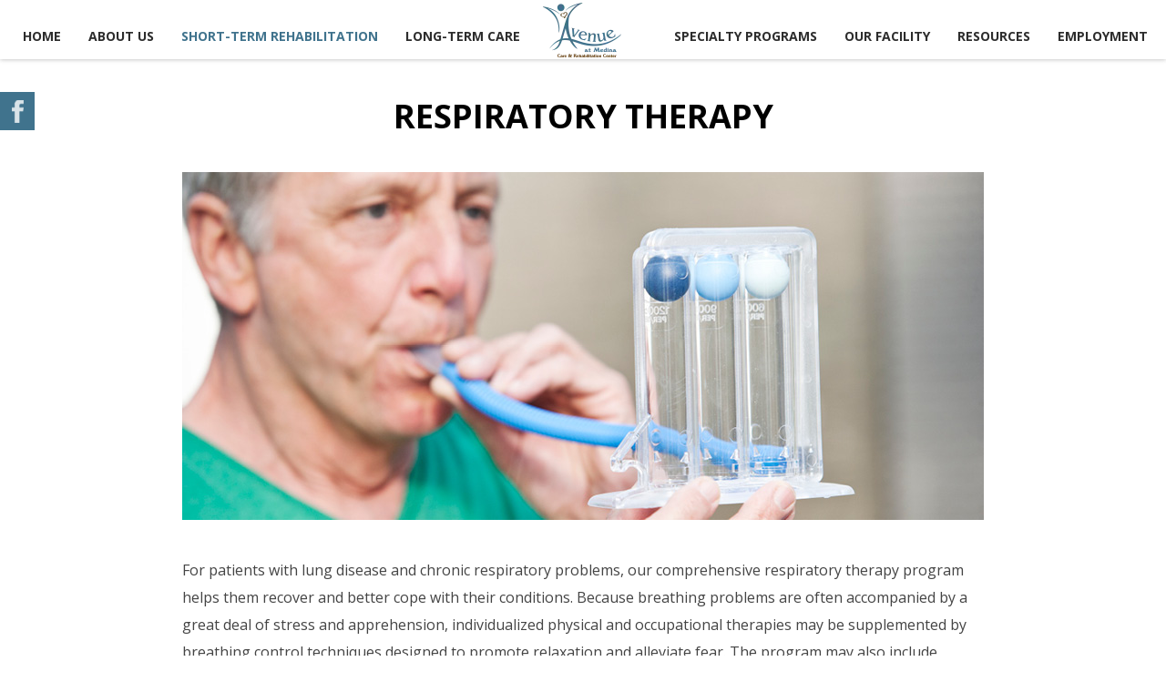

--- FILE ---
content_type: text/html; charset=utf-8
request_url: https://avenueatmedina.com/short-term-rehabilitation/respiratory-therapy
body_size: 13263
content:
<!DOCTYPE html><html prefix="og: http://ogp.me/ns#" class="" lang=en-gb><head><link rel=preconnect href=https://fonts.gstatic.com crossorigin /><link rel=preload as=style href="//fonts.googleapis.com/css?family=Open+Sans:300,400,500,700&display=swap" onload="this.rel='stylesheet'"/><link rel=preload as=style href="//fonts.googleapis.com/css?family=Old+Standard+TT:400,700'&display=swap" onload="this.rel='stylesheet'"/><link rel=preload as=style href="//fonts.googleapis.com/css?family=Shadows+Into+Light&display=swap" onload="this.rel='stylesheet'"/><link href=https://avenueatmedina.com/short-term-rehabilitation/respiratory-therapy rel=canonical /><meta name=viewport content="initial-scale = 1.0, user-scalable = no"><base href=https://avenueatmedina.com/short-term-rehabilitation/respiratory-therapy /><meta http-equiv=content-type content="text/html; charset=utf-8"/><meta name=keywords content="rehabilitation, living, healthcare, center, Medina, emergency, Avenue at Medina, progressive quality care, rehabilitation center, living healthcare, nursing home"/><meta name=rights content="Avenue at Medina Care and Rehabilitation Center | LTC Website Solutions © 2012-2023 | All Rights Reserved"/><meta name=author content=Ari /><meta property=og:title content="Respiratory Therapy"/><meta property=og:type content=article /><meta property=og:url content=https://avenueatmedina.com/short-term-rehabilitation/respiratory-therapy /><meta property=og:image content="https://avenueatmedina.com/images/subpage_imagery/Short_Term_Rehab/Respiratory_Therapy .jpg"/><meta name=og:site_name content="Avenue at Medina Care and Rehabilitation Center"/><meta name=robots content="max-snippet:-1, max-image-preview:large, max-video-preview:-1"/><meta name=description content="Founded in 2013, the Avenue at Medina is a Post-Hospital Rehabilitation and Care Facility which offers a distinctive environment not commonly found in skilled nursing facilities."/><title>Respiratory Therapy | Short-Term Rehabilitation</title><link href=https://avenueatmedina.com/3p rel=shortlink /><link href=https://avenueatmedina.com/templates/gk_steakhouse/images/favicon.ico rel="shortcut icon" type=image/vnd.microsoft.icon /><link href=/favicon.ico rel="shortcut icon" type=image/vnd.microsoft.icon /> <script type=application/json class="joomla-script-options new">{"csrf.token":"d2e19502dc8c0c70ae0091c63ff6e801","system.paths":{"root":"","base":""}}</script><link rel=apple-touch-icon href=https://avenueatmedina.com/templates/gk_steakhouse/images/touch-device.png><link rel=apple-touch-icon-precomposed href=https://avenueatmedina.com/templates/gk_steakhouse/images/touch-device.png><!--[if IE 9]>
<link rel="stylesheet" href="https://avenueatmedina.com/templates/gk_steakhouse/css/ie/ie9.css" type="text/css" />
<![endif]--> <!--[if IE 8]>
<link rel="stylesheet" href="https://avenueatmedina.com/templates/gk_steakhouse/css/ie/ie8.css" type="text/css" />
<![endif]--> <!--[if lte IE 7]>
<link rel="stylesheet" href="https://avenueatmedina.com/templates/gk_steakhouse/css/ie/ie7.css" type="text/css" />
<![endif]--> <!--[if lte IE 9]>
<script type="text/javascript" src="https://avenueatmedina.com/templates/gk_steakhouse/js/ie.js"></script>
<![endif]--> <!--[if (gte IE 6)&(lte IE 8)]>
<script type="text/javascript" src="https://avenueatmedina.com/templates/gk_steakhouse/js/respond.js"></script>
<script type="text/javascript" src="https://avenueatmedina.com/templates/gk_steakhouse/js/selectivizr.js"></script>
<script type="text/javascript" src="http://html5shim.googlecode.com/svn/trunk/html5.js"></script>
<![endif]--><noscript><style>img.jch-lazyload,iframe.jch-lazyload{display:none}</style> </noscript><style id=jch-optimize-critical-css data-id=1bd0fb451216b4e14e3c55af0061b5be3eec7eb00a9a4f601290a1bc0d011457>.itemImageBlock{margin:0 0 44px;overflow:hidden;position:relative}.itemImage,.itemImageBlock{display:block;line-height:0;overflow:hidden}.itemImage{padding:0}.itemImageBlock img{display:block;height:auto;max-width:100%;padding:0;-webkit-transition:all .3s ease-out;-moz-transition:all .3s ease-out;-ms-transition:all .3s ease-out;-o-transition:all .3s ease-out;transition:all .3s ease-out;width:100%!important}.itemImageBlock:hover img{-webkit-transform:rotate(5deg) scale(1.3);-moz-transform:rotate(5deg) scale(1.3);-ms-transform:rotate(5deg) scale(1.3);-o-transform:rotate(5deg) scale(1.3);transform:rotate(5deg) scale(1.3)}.itemSocialSharing{clear:both;padding:24px 0 32px;text-align:center}.itemBody{margin:0 0 24px}.itemView.singlePage{margin:0 auto;max-width:880px}@supports (not (scale:-1)) and (-webkit-hyphens:none){}.fa{display:inline-block;font:normal normal normal 14px/1 FontAwesome;font-size:inherit;text-rendering:auto;-webkit-font-smoothing:antialiased;-moz-osx-font-smoothing:grayscale}.fa-remove:before,.fa-close:before,.fa-times:before{content:"\f00d"}.fa-navicon:before,.fa-reorder:before,.fa-bars:before{content:"\f0c9"}article,aside,details,figcaption,figure,footer,header,hgroup,nav,section{display:block}html{font-size:100%;-webkit-text-size-adjust:100%;-ms-text-size-adjust:100%}html,button,input,select,textarea{font-family:sans-serif}body{margin:0}a:focus{outline:none}a:hover,a:active{outline:none}h1{font-size:2em}b,strong{font-weight:bold}small{font-size:75%}ul,ol{margin:0;padding:0 0 0 40px}dd{margin:0px}nav ul,nav ol{list-style:none;list-style-image:none}img{border:0;-ms-interpolation-mode:bicubic}figure{margin:0}form{margin:0}fieldset{border:none;margin:0;padding:0}button,input,select,textarea{font-size:100%;margin:0;vertical-align:baseline;*vertical-align:middle}button,input{line-height:normal}button,input[type="button"],input[type="reset"],input[type="submit"]{cursor:pointer;-webkit-appearance:button;*overflow:visible}button::-moz-focus-inner,input::-moz-focus-inner{border:0;padding:0}textarea{overflow:auto;vertical-align:top}html{border-bottom:1px solid transparent;min-height:100%}body>div>footer,body>div>header,body>div>section,body>footer,body>header,body>section{clear:both;margin:0 auto}#gkHeader>div:after,#gkHeaderNav:after,#gkPageContent:after,#gkTop1:after,#gkTop2:after,#gkContent:after,#gkSidebar:after,#gkBottom1:after,#gkBottom2:after,#gkBottom3:after,#gkBottom4:after,#gkBottom5:after,#gkBottom1>div:after,#gkBottom2>div:after,#gkBottom3>div:after,#gkBottom4>div:after,#gkBottom5>div:after,.gkCols:after,footer:after,header:after,section:after,aside:after,article:after,.box:after,article header:after,.itemSocialSharing:after,article header ul:after,#gkTop1>div:after,#gkTop2>div:after,.gkInset:after{clear:both;content:"";display:table}#gkContent,#gkContentWrap,#gkSidebar{float:left}#gkSidebar{float:right;padding-left:45px}body>footer:first-child,body>header:first-child,body>section:first-child,section#gkPage>section:first-child,section#gkContent>section:first-child,section#gkComponentWrap>section:first-child{margin-top:0}select,textarea,input[type="text"],input[type="password"],input[type="url"],input[type="email"]{background:#fff;border:1px solid #d1d1d1;color:#000;font-size:14px;line-height:1.7;height:45px !important;padding:10px 20px !important;max-width:100%!important}input::-webkit-input-placeholder,textarea::-webkit-input-placeholder{color:#000;font-size:13px;font-weight:400;text-transform:uppercase}input::-moz-placeholder,textarea::-moz-placeholder{color:#000;font-size:13px;font-weight:400;opacity:1;text-transform:uppercase}input:-ms-input-placeholder,textarea:-ms-input-placeholder{color:#000;font-size:13px;font-weight:400;text-transform:uppercase}input:-moz-placeholder,textarea:-moz-placeholder{color:#000;font-size:13px;font-weight:400;opacity:1;text-transform:uppercase}textarea{height:auto!important;max-width:100%!important;padding:24px}select{height:inherit;padding:6px;font-family:Arial,sans-serif;font-size:12px;height:39px;line-height:39px;padding:12px}input[type="text"]:focus,input[type="password"]:focus,input[type="url"]:focus,input[type="email"]:focus,textarea:focus{background:#fffef4}button,.button,.btn,input.button,span.button,button.button,div.button,input[type="submit"],input[type="button"],.pagenav-prev a,.pagenav-next a,.prev a,.next a,.pagenav .previous a,.pagenav .next a,.pagination .previous a,.pagination .next a,#gkMainbody .itemReadMore,#gkMainbody .readmore>a,.button.invert:active,.button.invert:focus,.button.invert:hover,body #cWindow a.plupload_button,.readon,.profile-edit .btn{-webkit-appearance:none;background:#d27244;border:none;color:#fff;cursor:pointer;display:inline-block;font-size:14px;font-weight:bold;height:auto;line-height:25px;margin:0 5px 2px 2px;padding:15px 50px;text-align:center;text-transform:uppercase;-webkit-transition:all .3s ease-out;-moz-transition:all .3s ease-out;-o-transition:all .3s ease-out;transition:all .3s ease-out}button:hover,.button:hover,.btn:hover,.btn:focus,.btn:active,input.button:hover,span.button:hover,button.button:hover,div.button:hover,input[type="submit"]:hover,input[type="button"]:hover,.pagenav-prev a:hover,.pagenav-next a:hover,.prev a:hover,.next a:hover,.pagenav .previous a:hover,.pagenav .next a:hover,.pagination .previous a:hover,.pagination .next a:hover,#gkMainbody .itemReadMore:active,#gkMainbody .itemReadMore:focus,#gkMainbody .itemReadMore:hover,#gkMainbody .readmore>a:active,#gkMainbody .readmore>a:focus,#gkMainbody .readmore>a:hover,.button.invert,body #cWindow a.plupload_button:hover,.readon:active,.readon:focus,.readon:hover,section.tag-category div.btn-group button:hover,section.tag-category div.btn-group button:focus,section.tag-category div.btn-group button:active,.profile-edit .btn:hover,.profile-edit .btn:focus,.profile-edit .btn:active{background:#000}label{color:#000;font-size:12px;font-weight:700;padding:0 6px 0 0;text-transform:uppercase}.control-group{margin-bottom:9px}.form-horizontal .control-group{margin-bottom:18px;*zoom:1}.item-content img,header img,#k2Container img{height:auto!important;max-width:100%!important}table{margin-bottom:20px;width:100%}article,article>section{position:relative}article header{margin:0 0 24px;position:relative;text-align:center;width:100%}article header h1,article header h2{font-size:36px;line-height:1.2;font-weight:bold;margin:0!important;padding:16px 0;text-align:center;text-transform:uppercase}article header h2{font-size:32px}article header ul{display:inline-block;font-size:11px;text-align:center;text-transform:uppercase}.img-fulltext-none,.img-fulltext-left,.img-fulltext-right{float:none;margin:0 0 40px;overflow:hidden;position:relative}.img-fulltext-none img,.img-fulltext-left img,.img-fulltext-right img{display:block;height:auto!important;max-width:100%!important;width:100%!important}.contact-form input{margin:6px 0 0;width:80%}.contact-form textarea{height:202px;width:100%}.pagination,.pagination__wrapper{clear:both;margin:60px 0 20px;text-align:center}section article:first-child,section.blog .items-more ol{margin-top:0}section.tag-category div.btn-group button{}*,*:after,*:before{-webkit-box-sizing:border-box;-moz-box-sizing:border-box;box-sizing:border-box}html{-webkit-font-smoothing:subpixel-antialiased}body{background:#fff;color:#444;font-size:16px;font-weight:400;line-height:1.9;margin:0;min-height:100%;padding:0;word-wrap:break-word}a,#gkMainbody header h1 a:active,#gkMainbody header h1 a:focus,#gkMainbody header h1 a:hover,#gkMainbody header h2 a:active,#gkMainbody header h2 a:focus,#gkMainbody header h2 a:hover,#k2Container article header h2 a:active,#k2Container article header h2 a:focus,#k2Container article header h2 a:hover,#community-wrap .joms-stream-box article>a,.faq li a:hover,#login-form ul li a:hover{color:#d27244;-webkit-transition:all 0.2s linear;-moz-transition:all 0.2s linear;-o-transition:all 0.2s linear;transition:all 0.2s linear;text-decoration:none}a:hover,a:active,a:focus,#gkMainbody header h1 a,#gkMainbody header h2 a,#k2Container article header h2 a,#gkSidebar .box a:hover,.faq li a,#login-form ul li a{color:#010101}h1,h2,h3,h4,h5,h6{color:#000;font-weight:400;line-height:1.2;margin:0;padding:0}h1{font-size:40px;text-transform:none}h2,.componentheading{font-size:36px;text-transform:none}h3{font-size:24px}h4{font-size:18px}h5{font-size:16px}h6{font-size:14px}b,strong{font-weight:600}ul{list-style:none;margin:0;padding:0}ul li{line-height:1.7}p{margin:1em 0 2em}iframe{max-width:100%!important}#gkPreloader{background:#fff url('/templates/gk_steakhouse/images/preloader.gif') no-repeat center center;height:100%;top:0;left:0;position:fixed;opacity:.5;text-indent:-9999em;width:100%;z-index:9999999999999}.gkPage,#gkMainbody .content{margin:0 auto!important;padding:0}#gkHeader{background-size:cover!important;margin:0;padding:0;position:relative}#gkHeader.menu-visible{padding-top:80px}#gkHeaderNav{background:#fff;-webkit-box-shadow:0 0 5px rgba(0,0,0,.3);-moz-box-shadow:0 0 5px rgba(0,0,0,.3);box-shadow:0 0 5px rgba(0,0,0,.3);height:80px;left:0;padding:0;position:fixed;top:-250px;-webkit-transition:all .3s ease-out;-moz-transition:all .3s ease-out;-ms-transition:all .3s ease-out;-o-transition:all .3s ease-out;transition:all .3s ease-out;width:100%;z-index:10000}#gkHeaderNav.static{position:fixed;top:0}#gkHeaderNav #gkLogoSmall{left:50%;margin:0 0 0 -56px;position:absolute;top:0;z-index:1}#gkHeaderNav>div{position:relative}#gkBg{background:#fff;position:relative;width:100%;z-index:1}#gkContent,#gkPageContent{width:100%}#gkPageContent{padding:100px 0 50px}#gkLogo,#gkLogoSmall{display:block;float:none;margin:0 auto;padding:0;text-indent:-9999px;text-shadow:none}#gkLogoSmall{float:left;height:80px;width:128px}#gkLogo img,#gkLogoSmall img{display:block;height:auto;margin:30px auto 0 auto;max-width:300px}#gkLogoSmall img{max-height:80px;margin:0;width:auto}#gkMainbody{margin-bottom:60px}#gkBottom1,#gkBottom2,#gkBottom3,#gkBottom4,#gkBottom5{background:#fff;overflow:hidden}#gkTop1,#gkTop2{padding:0 0 30px 0}#gkBottom1,#gkBottom2,#gkBottom3,#gkBottom4,#gkBottom5,#gkBottom6{padding:60px 0}#gkFooter{border-top:1px solid #d1d1d1;color:#000;font-size:14px;font-weight:300;line-height:2;padding:0;text-align:center}#gkFooterNav{margin:0 auto;padding:40px 0}#gkFooterNav li{border:none;display:inline-block;float:none;font-size:14px;font-weight:bold;line-height:40px;margin:0!important;padding:0 21px!important;text-transform:uppercase}#gkFooter a{color:#000;padding:0!important}#gkFooter a:active,#gkFooter a:focus,#gkFooter a:hover{color:#d27244}#gkCopyrights{line-height:40px;margin:0 auto 20px;padding:20px 0;position:relative}#gkCopyrights:before{border-top:1px solid #d1d1d1;content:"";left:50%;margin:0 0 0 -45px;position:absolute;top:0;width:90px}.box{line-height:1.6;width:100%}div.content{clear:both}.box a{text-decoration:none}.box .header{color:#000;font-size:20px;font-weight:400;line-height:1;padding:0 0 20px 0}.box.map{color:#fff;margin:-60px 0;padding:120px 0;position:relative}.box.map:before{background:rgba(210,114,68,.8);content:"";height:100%;left:0;position:absolute;top:0;-webkit-transition:all .3s ease-out;-moz-transition:all .3s ease-out;-ms-transition:all .3s ease-out;-o-transition:all .3s ease-out;transition:all .3s ease-out;width:100%;z-index:1}.box.map .header{-webkit-transition:all .3s ease-out;-moz-transition:all .3s ease-out;-ms-transition:all .3s ease-out;-o-transition:all .3s ease-out;transition:all .3s ease-out}.box.map .header,.box.map .header small,.box.map .header>span{color:#fff}.box.map .header:after,.box.map .header:before{border-color:#fff}.bigtitle .box-wrap{text-align:center}.bigtitle .content{text-align:left}.bigtitle .header,.bigtitle>header h1{display:inline-block;font-size:60px;font-weight:400;line-height:1.1;margin:0 160px;position:relative;text-align:center;text-transform:none;z-index:2}.bigtitle .header>a,.bigtitle .header>span,.bigtitle>header>a,.bigtitle>header>h1>span{color:#000;display:inline-block;letter-spacing:-3px;padding:0 20px;position:relative;z-index:1}.bigtitle .header>a:active,.bigtitle .header>a:focus,.bigtitle .header>a:hover,.bigtitle>header>a:active,.bigtitle>header>a:focus,.bigtitle>header>a:hover{color:#d27244}.bigtitle .header a:before,.bigtitle .header a:after,.bigtitle .header span:before,.bigtitle .header span:after,.bigtitle>header h1>span:before,.bigtitle>header h1>span:after{border-top:1px solid #d1d1d1;content:"";display:block;height:1px;left:-160px;position:absolute;top:34px;width:160px;z-index:0}.bigtitle .header a:after,.bigtitle>header h1>a:after,.bigtitle .header span:after,.bigtitle>header h1>span:after{left:auto;right:-160px}.bigtitle .header small{color:#a89c72;display:block;font-size:24px;font-weight:400;letter-spacing:0!important;margin:4px 0 40px 0;text-align:center}.menu li a{color:#000;display:inline-block;padding:8px 0}.menu li a:hover{color:#d27244 !important;padding-left:10px}#login-form ul{border-top:1px solid #E5E5E5;margin:0 0 12px;overflow:hidden;padding:12px 0}#login-form ul li{color:#999;font-size:12px;display:inline-block;line-height:1.6;margin-right:12px}#gkMainMenu{padding:0;text-align:center;-webkit-transition:all .3s ease-out;-moz-transition:all .3s ease-out;-ms-transition:all .3s ease-out;-o-transition:all .3s ease-out;transition:all .3s ease-out;width:100%}#gkMainMenu:after{clear:both;content:"";display:table}#gkMainMenu .gkMenu{display:block;margin:0;position:relative;text-align:center}#gkMainMenuLeft{float:left;padding-right:100px;width:50%}#gkMainMenuRight{float:right;padding-left:100px;width:50%}.gkMenu>ul{margin:0;padding:0;white-space:nowrap}#gkMainMenuLeft .gkMenu>ul{text-align:left}#gkMainMenuRight .gkMenu>ul{text-align:right}.gkMenu>ul>li{clear:none!important;display:inline-block;font-size:14px;font-weight:bold;height:80px;line-height:80px;text-transform:uppercase;width:auto}.gkMenu>ul>li:first-child>a{padding-left:0}.gkMenu>ul>li:last-child>a{padding-right:0}.gkMenu>ul>li>a{color:#2d2d2d;display:block;height:80px;line-height:80px;padding:0 15px;position:relative}.gkMenu>ul>li>a:active,.gkMenu>ul>li>a:focus,.gkMenu>ul>li>a:hover,.gkMenu>ul>li.active>a:active,.gkMenu>ul>li.active>a:focus,.gkMenu>ul>li.active>a:hover{color:#d27244}.gkMenu>ul>li:first-child>a{padding-left:0}.gkMenu>ul>li>.childcontent,.gkMenu>ul>li>.childcontent .childcontent{position:absolute;left:-999em;z-index:999}.gkMenu>ul>li>.childcontent .gkcol{float:left}.gkMenu>ul>li>.childcontent .gkcol:first-child{border-left:none}.gkMenu>ul>li:hover>.childcontent,.gkMenu>ul>li:hover>.childcontent li:hover>.childcontent{left:inherit}.gkMenu .childcontent.active,.gkMenu>ul>li:hover>.childcontent{pointer-events:auto}.gkMenu .childcontent{pointer-events:none;z-index:1000!important}.gkMenu>ul>li .childcontent{margin-left:-11px;margin-top:0;white-space:normal}.gkMenu>ul>li.active>a{color:#d27244}.gkMenu>ul>li>a{position:relative;-webkit-transition:all 0.3s ease-out;-moz-transition:all 0.3s ease-out;-ms-transition:all 0.3s ease-out;transition:all 0.3s ease-out}.gkMenu>ul>li.haschild>a:before{bottom:0;border:10px solid #d27244;border-left:10px solid #fff;border-right:10px solid #fff;border-top:none;content:"";left:32px;opacity:0;position:absolute;-webkit-transition:all 0.3s ease-out;-moz-transition:all 0.3s ease-out;-ms-transition:all 0.3s ease-out;transition:all 0.3s ease-out;z-index:1001}.gkMenu>ul>li.haschild:hover>a:before{opacity:1}.gkMenu a:hover,.gkMenu a:active,.gkMenu a:focus,.gkMenu li.active>a{color:#fff}.gkMenu>ul li div.childcontent{background:#d27244;-webkit-box-shadow:0 0 5px rgba(0,0,0,.3);-moz-box-shadow:0 0 5px rgba(0,0,0,.3);box-shadow:0 0 5px rgba(0,0,0,.3);-webkit-border-radius:3px;-moz-border-radius:3px;border-radius:3px;margin-top:0;padding:16px 12px;text-transform:none;overflow:visible!important}.gkMenu>ul li div.childcontent.has-cols-1{padding:16px 32px}.gkMenu>ul li div.childcontent-inner{background:#fff}.gkMenu>ul li>.childcontent .gkcol{padding-bottom:0}.gkMenu>ul li div.childcontent li{border-top:1px solid rgba(255,255,255,.2);font-size:14px;font-weight:bold;line-height:20px;margin:0;padding:10px 0;text-align:center;text-transform:uppercase}.gkMenu>ul li div.childcontent li.active{background:#c35f2f}.gkMenu>ul li div.childcontent li:first-child{border-top:none}.gkMenu>ul li div.childcontent a:hover{color:rgba(255,255,255,.8)!important}.gkMenu>ul li div.childcontent li:hover>a,.gkMenu>ul li div.childcontent li:hover>a small{color:rgba(255,255,255,.8);-webkit-transition:color .2s ease-out;-moz-transition:color .2s ease-out;-ms-transition:color .2s ease-out;-o-transition:color .2s ease-out;transition:color .2s ease-out}.gkMenu>ul li div.childcontent li:first-child{border:none}.gkMenu>ul li div.childcontent a{color:#fff;display:block;line-height:20px;padding:0}#gkMobileMenu{display:none}#gkBg{-webkit-transition:margin-left .3s ease-out;-moz-transition:margin-left .3s ease-out;-ms-transition:margin-left .3s ease-out;-o-transition:margin-left .3s ease-out;transition:margin-left .3s ease-out}#aside-menu-toggler,#mobile-menu-toggler{color:#fff;cursor:pointer;display:block!important;font-size:44px;height:44px;line-height:44px;margin:40px 0 0 0px!important;overflow:hidden;position:relative;width:44px}#static-aside-menu-toggler{cursor:pointer}#mobile-menu-toggler{margin:0px -15px 0 0px!important}#aside-menu{background:#000;float:right;height:100%;overflow:hidden;position:absolute;pointer-events:none;right:0;top:0;-webkit-transition:width .3s ease-out;-moz-transition:width .3s ease-out;-ms-transition:width .3s ease-out;-o-transition:width .3s ease-out;transition:width .3s ease-out;visibility:hidden;width:280px;will-change:width;z-index:0}#aside-menu>div{height:100%;overflow:auto;-webkit-overflow-scrolling:touch;width:100%;padding-right:32px;min-width:280px;max-width:100%}#close-menu{color:#a89c72;cursor:pointer;font-size:26px;opacity:0;filter:alpha(opacity=0);position:fixed;right:0px;top:25px;-webkit-transition:all .3s ease-out;-moz-transition:all .3s ease-out;-ms-transition:all .3s ease-out;-o-transition:all .3s ease-out;transition:all .3s ease-out;z-index:100001}.gkAsideMenu>ul{padding:20px 0 20px 32px}#aside-menu li{font-size:15px;font-weight:600;padding:4px 0;text-transform:uppercase}#aside-menu li li{font-weight:400;padding:4px 0;text-transform:none}#aside-menu li li li{font-weight:300;padding-left:15px}#aside-menu li a{color:#eee}#aside-menu li li a{color:#999}#aside-menu li a.active,#aside-menu li a:active,#aside-menu li a:focus,#aside-menu li a:hover{color:#a89c72}#gkMainMenu .gkMenu>ul>li>a,#gkMainMenu .gkMenu>ul>li>a:active #gkMainMenu .gkMenu>ul>li>a:focus,#gkMainMenu .gkMenu>ul>li>a:#gkMainMenu .gkMenu>ul>li a small{display:block;font-size:11px;line-height:12px}.readon{height:40px;line-height:40px;padding:0 20px}.gkCols{margin:0 -20px;width:auto}.gkCols>div{float:left;padding:0 20px}.gkCols[data-cols="2"]>div{width:50%}@media (max-width:1500px){.gk-over-map{overflow:hidden}}.gk-map{height:100%;left:0;position:absolute;top:0;-webkit-transition:all .3s ease-out;-moz-transition:all .3s ease-out;-ms-transition:all .3s ease-out;-o-transition:all .3s ease-out;transition:all .3s ease-out;width:100%}.gk-over-map{position:relative;text-align:left;-webkit-transition:all .3s ease-out;-moz-transition:all .3s ease-out;-ms-transition:all .3s ease-out;-o-transition:all .3s ease-out;transition:all .3s ease-out;z-index:2}.gk-over-map.gkCols>div{padding:0 0 0 75px}.gk-over-map.gkCols{margin:0}.gk-over-map.gkCols>div:first-child{padding:0 75px 0 0}.contact-form h3,.contact-form address strong{display:block;font-size:18px;font-weight:700;margin-bottom:30px;text-transform:uppercase}.map.contact-form h3{color:#fff}.contact-form-info address{font-style:normal;padding-top:20px;position:relative}.gk-locate{border:2px solid #fff;color:#fff;display:block;font-size:14px;height:130px;position:absolute;right:0;text-align:center;text-transform:uppercase;top:20px;width:130px}.gk-locate:active,.gk-locate:focus,.gk-locate:hover{border-color:#000;color:#000}a,#gkMainbody header h1 a:active,#gkMainbody header h1 a:focus,#gkMainbody header h1 a:hover,#gkMainbody header h2 a:active,#gkMainbody header h2 a:focus,#gkMainbody header h2 a:hover,#k2Container article header h2 a:active,#k2Container article header h2 a:focus,#k2Container article header h2 a:hover,#community-wrap .joms-stream-box article>a,.faq li a:hover,#login-form ul li a:hover{color:#40738d}#gkFooter a:active,#gkFooter a:focus,#gkFooter a:hover{color:#40738d}.bigtitle .header>a:active,.bigtitle .header>a:focus,.bigtitle .header>a:hover,.bigtitle>header>a:active,.bigtitle>header>a:focus,.bigtitle>header>a:hover{color:#40738d}.menu li a:hover{color:#40738d !important}.box.map:before{background:rgba(64,115,141,.8)}button,.btn,.button,input.button,span.button,button.button,div.button,input[type="submit"],input[type="button"],.pagenav-prev a,.pagenav-next a,.pagenav .previous a,.pagenav .next a,#gkMainbody .itemReadMore,#gkMainbody .readmore>a,.button.invert:active,.button.invert:focus,.button.invert:hover,body #cWindow a.plupload_button,.readon,section.tag-category div.btn-group button{background:#40738d}.gkMenu>ul>li>a:active,.gkMenu>ul>li>a:focus,.gkMenu>ul>li>a:hover,.gkMenu>ul>li.active>a:active,.gkMenu>ul>li.active>a:focus,.gkMenu>ul>li.active>a:hover{color:#40738d}.gkMenu>ul>li.active>a{color:#40738d}.gkMenu>ul>li.haschild>a:before{border-bottom-color:#40738d}.gkMenu>ul li div.childcontent{background:#40738d}.gkMenu>ul li div.childcontent li.active{background:#6f4c1e}#close-menu{color:#40738d}#aside-menu li a.active,#aside-menu li a:active,#aside-menu li a:focus,#aside-menu li a:hover{color:#40738d}pre,code{font:normal .92em/32px 'Curier New',monospace!important;margin:36px 0!important;padding:20px 26px !important}ol{list-style-position:inside;margin:2em 0;padding:0}ul li{list-style-position:outside}pre,code{border:1px solid #e5e5e5;border-left:5px solid #40738d;color:#272727;padding-left:32px}[class^="fa fa-"],[class*=" fa-"]{color:#272727;padding-right:8px}.jj_sl_navigation{position:fixed;margin:0px;padding:0px;list-style:none;z-index:9999}.jj_sl_navigation li{padding:1px 0px 1px 0px;overflow:hidden;direction:ltr;border:0;display:block;float:none}.jj_sl_navigation.left{left:-140px}.jj_sl_navigation.left li{left:0;position:relative;-webkit-transform:translateX(0);-moz-transform:translateX(0);transform:translateX(0);-webkit-transition:-webkit-transform 0.3s;-moz-transition:-moz-transform 0.3s;transition:transform 0.3s}.jj_sl_navigation.left li:hover{-webkit-transform:translateX(140px);-moz-transform:translateX(140px);transform:translateX(140px);-webkit-transition:-webkit-transform 0.3s;-moz-transition:-moz-transform 0.3s;transition:transform 0.3s}.jj_sl_navigation.left li a{padding:11px 0px 11px 10px;margin-left:-2px}.jj_sl_navigation li a{display:block;width:170px;text-decoration:none;font-family:Arial,Helvetica,sans-serif;font-size:12px;font-weight:bold;text-transform:inherit;box-sizing:content-box;-webkit-transition:all 0.3s ease;-moz-transition:all 0.3s ease;transition:all 0.3s ease}.jj_sl_navigation li a:focus{outline:0;border:0}.jj_sl_navigation .jj_sl_facebook a:hover{background-color:#3B5998}.jj_sl_navigation a:hover{-webkit-transition:all 0.3s ease;-moz-transition:all 0.3s ease;transition:all 0.3s ease}.childcontent .gkcol{width:200px}body,button,.button,input[type="submit"],input[type="button"],select,textarea,input[type="text"],input[type="password"],input[type="url"],input[type="email"],.box.border1 .header,.box.border2 .header,.box.newsletter .header,.one-page-layout h2,.one-page-layout h3,article header h1,article header h2,.category .itemView h2,.itemView h1,.itemComments h3,dl#tabs dt.tabs span h3,dl.tabs dt.tabs span h3,.pane-sliders .panel h3,#article-index h3,.contact-form .gkCols h3,.gk-menu .gkCols h3,.item-content h1,.item-content h2,.item-content h3,.item-content h4,.item-content h5,.item-content h6{font-family:'Open Sans',Arial,sans-serif}#gkLogo,h1,h2,h3,h4,h5,h6,.one-page-layout .header,blockquote:before,blockquote p:after{font-family:'Old Standard TT',Arial,sans-serif}#gkHeaderMod h2,.big-icon,.newsletter .header small,.bigtitle .header small{font-family:'Shadows Into Light',Arial,sans-serif}#gkContent{width:100%}#gkContentWrap{width:100%}.gkPage,#gkHeaderNav .gkPage,#gkMainbody .content,.one-page-wide-layout .item-content{max-width:1230px}.jj_sl_navigation li a{background-color:#40738d;text-align:left;color:#fff !important}@media screen and (max-width:768px){.jj_sl_navigation{display:none}}.jj_sl_navigation{top:100px}@media (max-width:1230px){.gkPage{padding-left:10px;padding-right:10px}.bigtitle .header,.bigtitle>header h1{margin:0 100px}.gk-over-map.gkCols>div:first-child{padding:0 30px 0 0}.gk-over-map.gkCols>div{padding:0 0 0 30px}.gk-over-map{overflow:hidden}}@media (max-width:1200px){body{background:#000}#gkPageContent{padding-top:60px}#gkContent,#gkSidebar{width:100% !important}#gkContentWrap{margin-top:20px;padding:0!important}#gkSidebar .box{-webkit-box-sizing:border-box;-moz-box-sizing:border-box;box-sizing:border-box;padding:10px!important}#gkSidebar{padding:0!important}#gkSidebar .box:first-child{padding-top:10px!important}#gkSidebar .box{border-top:none!important;float:left;margin-top:0!important;margin-bottom:30px!important;width:50%}#gkSidebar .box:nth-child(2n+1){clear:both!important}#gkMobileMenu{float:right;margin:24px 0 0 0;position:relative}#gkMainMenu{display:none}#gkMobileMenu{color:#000;display:block!important;font-size:32px;height:44px;line-height:44px;margin:15px 0 9px 0!important;position:relative;text-align:center;width:44px}#gkMobileMenu i{color:#000;height:44px;padding:0!important;position:relative;right:12px;text-align:center;width:44px}#gkMainbody{margin-bottom:30px}article header h1,article header h2{font-size:32px}#gkHeaderMod h2{width:72%}.gk-menu .gkCols{margin:30px -20px 75px -20px}.box.newsletter .header{font-size:20px}.bigtitle .header,.bigtitle>header h1{font-size:40px}.bigtitle .header a:before,.bigtitle .header a:after,.bigtitle .header span:before,.bigtitle .header span:after,.bigtitle>header h1>span:before,.bigtitle>header h1>span:after{top:20px}.bigtitle .header small{font-size:20px;margin:4px 0 20px 0}.gk-menu .gkCols h3{font-size:16px}}@media (max-width:840px){.bigtitle .header,.bigtitle>header h1{margin:0 40px}.gk-over-map.gkCols>div:first-child{padding:0 10px 0 0}.gk-over-map.gkCols>div{padding:0 0 0 10px}}@media (max-width:640px){body,.itemIntroText{font-size:14px}#gkHeader.menu-visible{padding-top:45px}#gkHeaderNav.static,#gkHeaderNav.active{height:45px}#gkMobileMenu{margin:0px 0 5px 0!important}#gkTop1 .box,#gkTop2 .box,#gkSidebar .box,#gkMainbody .box,#gkBottom1 .box,#gkBottom2 .box,#gkBottom3 .box,#gkBottom4 .box,#gkBottom5 .box{clear:both!important;float:none!important;margin:0 auto 20px auto!important;max-width:300px;width:100%}.gkCols[data-cols="2"]>div,.gkCols[data-cols="3"]>div,.gkCols[data-cols="4"]>div,.gkCols[data-cols="5"]>div{padding-bottom:20px!important;width:100%}fieldset{max-width:100%!important;width:100%!important;overflow:hidden}}@media (max-width:640px){.box.gkmod-1,.box.gkmod-2,.box.gkmod-3,.box.gkmod-4,.box.gkmod-more{float:left!important}.box.gkmod-1,.box.gkmod-2,.box.gkmod-3,.box.gkmod-4,.box.gkmod-more{width:100%!important}#gkSocialAPI{overflow:hidden}#gkFooterNav li{float:none}article header h1,article header h2,.itemComments h3{font-size:24px}}@media (max-width:640px){.bigtitle .header a:before,.bigtitle .header a:after,.bigtitle .header span:before,.bigtitle .header span:after,.bigtitle>header h1>span:before,.bigtitle>header h1>span:after{display:none}blockquote{font-size:13px}dl#tabs dt.tabs,dl.tabs dt.tabs,dl#tabs dt.tabs a,dl.tabs dt.tabs a{clear:both;width:100%}}img{max-width:100%}#gkLogoSmall{display:block;float:none;padding:0;text-indent:-9999px;text-shadow:none;background-size:contain;background-position:center center;margin-top:3px!important;margin-left:-100px !important;height:80px;height:auto;width:130px}#gkLogoSmall img{display:block;height:auto;margin:30px auto 0 auto;max-width:300px;background-size:contain;background-position:center center;margin-top:3px!important;max-height:80px;margin:0;width:auto}#gkHeaderNav #gkLogoSmall{left:50%;margin:0 !important;position:absolute;top:0;z-index:1;transform:translateX(-50%)}.gkMenu>ul>li>a{color:#2d2d2d;display:block;height:80px;line-height:80px;padding:0 15px;position:relative;text-decoration:initial}#gkMainMenuRight .gkMenu>ul{text-align:left}#gkLogo img{display:block;height:auto;margin:100px auto 0 auto !important;max-width:300px}#gkHeaderMod h2{color:#fff;font-size:50px;float:none;font-weight:300;margin:0 300px 0 300px;padding:60px 0 30px 0;position:relative;width:100%}#gkBottom1,#gkBottom2,#gkBottom3,#gkBottom4,#gkBottom5,#gkBottom6{padding:30px 0 30px}.box.map{color:#fff;margin:-60px 0;padding:45px 0;position:relative}.gk-locate{border:2px solid #fff;color:#fff;display:block;font-size:14px;height:30px;position:static;right:0;text-align:center;text-transform:uppercase;top:200px;width:130px}#gkPageContent{padding:10px 0 50px}#gkHeaderNav.static,#gkHeaderNav.active{height:65px}.bigtitle .header small{color:#6f4c1e;display:block;font-size:24px;font-weight:400;letter-spacing:0!important;margin:4px 0 40px 0;text-align:center}.formNoError{display:none}strong.formRequired{font-weight:bold;font-style:normal;margin-left:3px}@font-face{font-family:'FontAwesome';src:url('/templates/gk_steakhouse/fonts/font-awesome/fontawesome-webfont.eot?v=4.4.0');src:url('/templates/gk_steakhouse/fonts/font-awesome/fontawesome-webfont.eot#iefix&v=4.4.0') format('embedded-opentype'),url('/templates/gk_steakhouse/fonts/font-awesome/fontawesome-webfont.woff2?v=4.4.0') format('woff2'),url('/templates/gk_steakhouse/fonts/font-awesome/fontawesome-webfont.woff?v=4.4.0') format('woff'),url('/templates/gk_steakhouse/fonts/font-awesome/fontawesome-webfont.ttf?v=4.4.0') format('truetype'),url('/templates/gk_steakhouse/fonts/font-awesome/fontawesome-webfont.svg?v=4.4.0#fontawesomeregular') format('svg');font-weight:normal;font-style:normal;font-display:swap}</style><link rel=preload href=/media/com_jchoptimize/assets3/gz/b55d09aa870a72628a130ac912ee9897edaf751c15d7eb0bcf2d6588b2d85a54.css as=style onload="rel='stylesheet'"/><link rel=preload href=/media/com_jchoptimize/assets3/gz/b55d09aa870a72628a130ac912ee9897eba68aef5fc1774802911425c1fdfb4c.css as=style onload="rel='stylesheet'"/><link rel=preload href=/media/com_jchoptimize/assets3/gz/b55d09aa870a72628a130ac912ee9897c046a93b72d880dae0ed7e10775e051f.css as=style onload="rel='stylesheet'"/><link rel=preload href=/media/com_jchoptimize/assets3/gz/b55d09aa870a72628a130ac912ee98978e93dd37e691ba0eb2000d29a2d9dea3.css as=style onload="rel='stylesheet'"/><link rel=preload href=/media/com_jchoptimize/assets3/gz/b55d09aa870a72628a130ac912ee98977f8b288d5a731f457a155a85e460e39a.css as=style onload="rel='stylesheet'"/><link rel=preload href=/media/com_jchoptimize/assets3/gz/b55d09aa870a72628a130ac912ee989749dcdb5f64d96d9189d2981e3522738e.css as=style onload="rel='stylesheet'"/> <script>function onUserInteract(callback){window.addEventListener('load',function(){if(window.pageYOffset!==0){callback();}});window.addEventListener('scroll',function(){callback();},{once:true});window.addEventListener('mousemove',function(){callback();},{once:true});document.addEventListener('DOMContentLoaded',function(){let b=document.getElementsByTagName('body')[0];b.addEventListener('mouseenter',function(){callback();},{once:true});});}</script> <script>onUserInteract(function(){const containers=document.getElementsByClassName('jch-reduced-dom-container');Array.from(containers).forEach(function(container){let template=container.firstChild;let clone=template.content.firstElementChild.cloneNode(true);container.parentNode.replaceChild(clone,container);})});</script> 
<!-- Google Analytics -->
<script>
(function(i,s,o,g,r,a,m){i['GoogleAnalyticsObject']=r;i[r]=i[r]||function(){
(i[r].q=i[r].q||[]).push(arguments)},i[r].l=1*new Date();a=s.createElement(o),
m=s.getElementsByTagName(o)[0];a.async=1;a.src=g;m.parentNode.insertBefore(a,m)
})(window,document,'script','//www.google-analytics.com/analytics.js','ga');
ga('create', 'UA-160898618-6', 'auto');  // Replace with your property ID.
ga('send', 'pageview');
</script>
<!-- End Google Analytics -->
</head><body data-tablet-width=1200 data-mobile-width=640 data-zoom-size=150 data-smoothscroll=1><div id=gkPreloader></div><div id=gkBg> <header id=gkHeader class=menu-visible><div id=gkHeaderNav class=static><div class=gkPage> <a href=https://avenueatmedina.com/ id=gkLogoSmall> <img src=https://avenueatmedina.com/images/jch-optimize/ng/images_branding_logo-menu.webp alt="Avenue at Medina Care and Rehabilitation Center" width=130 height=60 /> </a> <div id=gkMainMenu class=gkMenuClassic><div id=gkMainMenuLeft> <nav class="gkMainMenu gkMenu"><ul class="gkmenu level0"><li class=first><a href=https://avenueatmedina.com/ class=" first" id=menu640 title=" Home Menu Item">Home</a></li><li class=haschild><a href=/about/who-we-are class=" haschild" id=menu1083>ABOUT US</a><div class="childcontent has-cols-1"><div class=childcontent-inner><div class="gkcol gkcol1  first"><ul class="gkmenu level1"><li class=first><a href=/about/who-we-are class=" first" id=menu1085>Who We Are</a></li><li><a href=/about/our-care-philosophy id=menu1084>Our Care Philosophy</a></li><li><a href=/about/our-care-services id=menu1086>Our Care Services</a></li><li><a href=/about/success-stories id=menu1704>Success Stories</a></li><li><a href=/about/reducing-re-hospitalizations id=menu1212>Reducing Re-hospitalizations</a></li><li class=last><a href=/contact/contact-us class=" last" id=menu1090>Contact Us</a></li></ul></div></div></div></li><li class="haschild active"><a href=# class=" haschild active" id=menu1102>Short-Term Rehabilitation</a><div class="childcontent has-cols-1"><div class=childcontent-inner><div class="gkcol gkcol1  first"><ul class="gkmenu level1"><li class=first><a href=/short-term-rehabilitation/short-term-rehab class=" first" id=menu1105>Short-Term Rehab </a></li><li><a href=/short-term-rehabilitation/cardiac-rehabilitation id=menu1104>Cardiac Rehabilitation</a></li><li><a href=/short-term-rehabilitation/short-term-rehab-discharge-planning id=menu1103>Discharge Planning</a></li><li><a href=/short-term-rehabilitation/iv-therapy id=menu1213>IV Therapy</a></li><li><a href=/short-term-rehabilitation/neuromuscular-therapy id=menu1214>Neuromuscular Therapy</a></li><li><a href=/short-term-rehabilitation/orthopedic-rehabilitation id=menu1215>Orthopedic Rehabilitation</a></li><li><a href=/short-term-rehabilitation/physical-occupational-speech-therapies id=menu1216>Physical, Occupational &amp; Speech Therapies </a></li><li><a href=/short-term-rehabilitation/post-surgical-rehabilitation id=menu1217>Post-Surgical Rehabilitation </a></li><li class=active><a href=/short-term-rehabilitation/respiratory-therapy class=" active" id=menu1218>Respiratory Therapy</a></li><li><a href=/short-term-rehabilitation/transitional-care id=menu1219>Transitional Care</a></li><li class=last><a href=/short-term-rehabilitation/wound-care class=" last" id=menu1220>Wound Care</a></li></ul></div></div></div></li><li class="last haschild"><a href=# class=" last haschild" id=menu1221>Long-Term Care</a><div class="childcontent has-cols-1"><div class=childcontent-inner><div class="gkcol gkcol1  first"><ul class="gkmenu level1"><li class=first><a href=/long-term-care/long-term-care class=" first" id=menu1222>Long-Term Care</a></li><li><a href=/long-term-care/cancer-care id=menu1223>Cancer Care</a></li><li><a href=/long-term-care/cardiac-care id=menu1224>Cardiac Care </a></li><li><a href=/long-term-care/comprehensive-wound-care id=menu1225>Wound Care</a></li><li><a href=/long-term-care/counseling id=menu1226>Counseling</a></li><li><a href=/long-term-care/dementia-alzheimer-s-care id=menu1227>Dementia &amp; Alzheimer's Care</a></li><li><a href=/long-term-care/diabetes-care id=menu1228>Diabetes Care </a></li><li><a href=/long-term-care/iv-care id=menu1229>IV Care </a></li><li><a href=/long-term-care/neuromuscular-care id=menu1230>Neuromuscular Care </a></li><li><a href=/long-term-care/nutritional-management id=menu1231>Nutritional Management</a></li><li><a href=/long-term-care/pain-management id=menu1232>Pain Management</a></li><li><a href=/long-term-care/rehabilitation id=menu1233>Rehabilitation</a></li><li><a href=/long-term-care/respiratory-care id=menu1234>Respiratory Care</a></li><li><a href=/long-term-care/restorative-nursing id=menu1235>Restorative Nursing</a></li><li><a href=/long-term-care/stroke-care id=menu1236>Stroke Care</a></li><li class=last><a href=/long-term-care/tracheotomy-care class=" last" id=menu1237>Tracheotomy Care</a></li></ul></div></div></div></li></ul></nav> </div><div id=gkMainMenuRight> <nav class="gkMainMenu gkMenu"><ul class="gkmenu level0"><li class="first haschild"><a href=# class=" first haschild" id=menu1116>SPECIALTY PROGRAMS</a><div class="childcontent has-cols-1"><div class=childcontent-inner><div class="gkcol gkcol1  first"><ul class="gkmenu level1"><li class=first><a href=/specialty-programs/specialty-programs class=" first" id=menu1118>Specialty Programs </a></li><li><a href=/specialty-programs/hospice-care-program id=menu1243>Hospice Care Program </a></li><li><a href=/specialty-programs/respite-care-program id=menu1244>Respite Care Program</a></li><li class=last><a href=/specialty-programs/wound-care-program class=" last" id=menu1245>Wound Care Program</a></li></ul></div></div></div></li><li class=haschild><a href=/life-at-our-facility/facility-life class=" haschild" id=menu1094>OUR FACILITY</a><div class="childcontent has-cols-1"><div class=childcontent-inner><div class="gkcol gkcol1  first"><ul class="gkmenu level1"><li class=first><a href=/life-at-our-facility/facility-life class=" first" id=menu1095>Facility Life</a></li><li><a href=/life-at-our-facility/news-events-activities id=menu1107>News, Events &amp; Activities</a></li><li><a href=/life-at-our-facility/picture-tour id=menu1110>Picture Tour</a></li><li><a href=/life-at-our-facility/virtual-tour id=menu1111>Virtual Tour</a></li><li><a href=/life-at-our-facility/accommodations id=menu1096>Accommodations</a></li><li><a href=/life-at-our-facility/dining-experience id=menu1098>Dining Experience</a></li><li><a href=/life-at-our-facility/safety-security id=menu1589>Safety &amp; Security</a></li><li><a href=/life-at-our-facility/social-recreational-activities id=menu1100>Social &amp; Recreational Activities</a></li><li><a href=/life-at-our-facility/support-services id=menu1101>Support Services</a></li><li class=last><a href=/life-at-our-facility/frequently-asked-questions class=" last" id=menu1115>F.A.Q's</a></li></ul></div></div></div></li><li class=haschild><a href=# class=" haschild" id=menu1106>RESOURCES</a><div class="childcontent has-cols-1"><div class=childcontent-inner><div class="gkcol gkcol1  first"><ul class="gkmenu level1"><li class=first><a href=/senior-resources/useful-links class=" first" id=menu1113>Useful Links</a></li><li class=last><a href=/senior-resources/glossary-of-terms class=" last" id=menu1114>Glossary of Terms</a></li></ul></div></div></div></li><li class=haschild><a href=# class=" haschild" id=menu1119>EMPLOYMENT</a><div class="childcontent has-cols-1"><div class=childcontent-inner><div class="gkcol gkcol1  first"><ul class="gkmenu level1"><li class=first><a href=/employment/career-opportunities class=" first" id=menu1120>Career Opportunities</a></li><li class=last><a href=/employment/volunteer-opportunities class=" last" id=menu1121>Volunteer Opportunities</a></li></ul></div></div></div></li><li class="last haschild"><a href=/contact/contact-us class=" last haschild" id=menu1122>CONTACT</a><div class="childcontent has-cols-1"><div class=childcontent-inner><div class="gkcol gkcol1  first"><ul class="gkmenu level1"><li class=first><a href=/contact/contact-us class=" first" id=menu1123>Contact Us</a></li><li><a href=/contact/schedule-a-tour id=menu1124>Schedule a Tour</a></li><li class="last mapola"><a href=/contact-us/map-directions class=" last mapola" id=menu1125>Map &amp; Directions</a></li></ul></div></div></div></li></ul></nav> </div> </div><div id=gkMobileMenu class=gkPage> <i id=static-aside-menu-toggler class="fa fa-bars"></i> </div></div></div></header><div id=gkPageContent><div class=gkPage><div><div id=gkContent><div id=gkContentWrap><section id=gkMainbody><div><article class="item-page itemView singlePage " itemscope itemtype=https://schema.org/Article><meta itemprop=inLanguage content=en-GB /><header><h1 itemprop=name> Respiratory Therapy </h1></header><div class=item-content><div class="itemImageBlock img-fulltext-left"> <img class=jch-lazyload style=float:left src="[data-uri]" data-src="/images/subpage_imagery/Short_Term_Rehab/Respiratory_Therapy .jpg" alt="" width=880 height=382 /><noscript><img style=float:left src="/images/subpage_imagery/Short_Term_Rehab/Respiratory_Therapy .jpg" alt="" width=880 height=382 /></noscript></div><div class=itemBody> <span itemprop=articleBody><p>For patients with lung disease and chronic respiratory problems, our comprehensive respiratory therapy program helps them recover and better cope with their conditions. Because breathing problems are often accompanied by a great deal of stress and apprehension, individualized physical and occupational therapies may be supplemented by breathing control techniques designed to promote relaxation and alleviate fear. The program may also include oxygen therapy, dietary counseling, and education in specific disease management/self care issues.</p></span> </div><div id=gkSocialAPI class=itemSocialSharing> <div><g:plusone  annotation="none" size="tall" data-href="https://avenueatmedina.com/short-term-rehabilitation/respiratory-therapy"></g:plusone></div> <div><g:plus action="share" GK_GOOGLE_PLUS_SHARE_SETTINGS href="https://avenueatmedina.com/short-term-rehabilitation/respiratory-therapy"></g:plus></div> <div><fb:like href="https://avenueatmedina.com/short-term-rehabilitation/respiratory-therapy"  layout="button_count" show_faces="true" width="400" action="like" font="arial" colorscheme="light"></fb:like></div> <div><a href=http://twitter.com/share class=twitter-share-button data-text="Respiratory Therapy" data-url=""  data-count="vertical" data-lang="en">Tweet</a></div> <div><a href="http://pinterest.com/pin/create/button/?url=https://avenueatmedina.com/short-term-rehabilitation/respiratory-therapy&amp;media=https://avenueatmedina.com/images/subpage_imagery/Short_Term_Rehab/Respiratory_Therapy .jpg&amp;description=Respiratory%20Therapy" class=pin-it-button count-layout=GK_PINTEREST_SETTINGS><img class=jch-lazyload border=0 src="[data-uri]" data-src=//assets.pinterest.com/images/PinExt.png title="Pin It"/><noscript><img border=0 src=//assets.pinterest.com/images/PinExt.png title="Pin It"/></noscript></a></div> </div> </div> </article> </div> </section> </div> </div> </div> </div> </div><section id=gkBottom6><div id=location><div class="box map bigtitle contact-form gkmod-1"><div class=box-wrap><h3 class="header gkPage"><span>Contact us</span><small>right now!</small></h3><div class="content gkPage"><div class="custom map bigtitle contact-form"> <iframe class=gk-map src="https://www.google.com/maps/embed?pb=!1m14!1m8!1m3!1d12019.663003567632!2d-81.8505991!3d41.1363651!3m2!1i1024!2i768!4f13.1!3m3!1m2!1s0x8830c816921256fb%3A0xe98b28f4a4dacb98!2sAvenue%20at%20Medina%20Care%20and%20Rehabilitation%20Center!5e0!3m2!1sen!2sus!4v1699952620256!5m2!1sen!2sus" style=border:0; allowfullscreen="" loading=lazy></iframe><div class="gk-over-map gkCols" data-cols=2><div data-scroll-reveal="enter left over .5s"><form method=post id=userForm action=https://avenueatmedina.com/short-term-rehabilitation/respiratory-therapy><fieldset class="formContainer form-horizontal" id=rsform_4_page_0><div class=row-fluid><div class=span12><div class="control-group rsform-block rsform-block-name"> <label class="control-label formControlLabel" for=Name><span class=hasTooltip title="">Name<strong class=formRequired>(*)</strong></span></label> <div class="controls formControls"> <input type=text value="" size=20 name=form[Name] id=Name class=rsform-input-box aria-required=true /> <span class="help-block formValidation"><span id=component26 class=formNoError>Please type your full name.</span></span> </div></div><div class="control-group rsform-block rsform-block-phone"> <label class="control-label formControlLabel" for=Phone><span class=hasTooltip title="">Phone<strong class=formRequired>(*)</strong></span></label> <div class="controls formControls"> <input type=text value="" size=20 name=form[Phone] id=Phone class=rsform-input-box aria-required=true /> <span class="help-block formValidation"><span id=component25 class=formNoError>Invalid Input</span></span> </div></div><div class="control-group rsform-block rsform-block-email"> <label class="control-label formControlLabel" for=Email><span class=hasTooltip title="">E-mail<strong class=formRequired>(*)</strong></span></label> <div class="controls formControls"> <input type=text value="" size=20 name=form[Email] id=Email class=rsform-input-box aria-required=true /> <span class="help-block formValidation"><span id=component24 class=formNoError>Invalid email address.</span></span> </div></div><div class="control-group rsform-block rsform-block-message"> <label class="control-label formControlLabel" for=Message><span class=hasTooltip title="">Message</span></label> <div class="controls formControls"> <textarea cols=35 rows=3 name=form[Message] id=Message class=rsform-text-box></textarea> <span class="help-block formValidation"><span id=component23 class=formNoError>Invalid Input</span></span> </div></div><div class="control-group rsform-block rsform-block-captcha"> <label class="control-label formControlLabel"><span class=hasTooltip title=""><strong class=formRequired>(*)</strong></span></label> <div class="controls formControls"><div id=g-recaptcha-34></div><noscript><div style="width: 302px; height: 352px;"><div style="width: 302px; height: 352px; position: relative;"><div style="width: 302px; height: 352px; position: absolute;"> <iframe src="https://www.google.com/recaptcha/api/fallback?k=6LfV6d8UAAAAALmLNogdy1G6cFUItsAAnq6J-6tU" frameborder=0 scrolling=no style="width: 302px; height:352px; border-style: none;"></iframe> </div><div style="width: 250px; height: 80px; position: absolute; border-style: none; bottom: 21px; left: 25px; margin: 0px; padding: 0px; right: 25px;"> <textarea id=g-recaptcha-response name=g-recaptcha-response class=g-recaptcha-response style="width: 250px; height: 80px; border: 1px solid #c1c1c1; margin: 0px; padding: 0px; resize: none;"></textarea> </div> </div> </div> </noscript> <span class="help-block formValidation"><span id=component34 class=formNoError>Invalid Input</span></span> </div></div><div class="control-group rsform-block rsform-block-submit"> <label class="control-label formControlLabel"><span class=hasTooltip title=""></span></label> <div class="controls formControls"> <button type=submit name=form[Submit] id=Submit class="rsform-submit-button  btn btn-primary">Submit</button> <span class="help-block formValidation"></span> </div></div></div></div></fieldset><input type=hidden name=form[formId] value=4 /><input type=hidden name=d2e19502dc8c0c70ae0091c63ff6e801 value=1 /></form></div><div class=contact-form-info data-scroll-reveal="enter right over .5s"><h3>Information</h3> <strong><span style="font-color: #ffffff;">Are you interested in Avenue at Medina Care and Rehabilitation Center for yourself or someone you love? A member of our team will be happy to answer your questions and schedule an on-site tour. Of course, you can also call us anytime.</span></strong><address><h3>Address</h3> <strong><span style="font-color: #ffffff;">Avenue at Medina Care and Rehabilitation Center<br />699 East Smith Road<br />Medina, OH, 44256<br />Phone: (330) 721-7001<br />Fax: (330) 721-2366</span></strong> <a class=gk-locate href=/>Locate Us</a></address></div></div></div></div></div></div></div></section><footer id=gkFooter><div class=gkPage><div id=gkFooterNav><ul class=menu> <li class=item-1034><a href=#>Home</a></li><li class=item-1038><a href=/site-map>Site Map</a></li><li class=item-1040><a href=/about/terms-of-use>Terms of Use</a></li><li class=item-1151><a href=/about/privacy-policy>Privacy Policy</a></li></ul></div><div id=gkCopyrights>Avenue at Medina Care and Rehabilitation Center | LTC Website Solutions © 2012-2023 | All Rights Reserved</div></div></footer><div id=gkfb-root></div>   </div> <i id=close-menu class="fa fa-times"></i> <nav id=aside-menu><div><div class=gkAsideMenu><ul class="gkmenu level0"><li class=first><a href=https://avenueatmedina.com/ class=" first" title=" Home Menu Item">Home</a></li><li class=haschild><a href=/about/who-we-are class=" haschild">ABOUT US</a><ul class="gkmenu level1"><li class=first><a href=/about/who-we-are class=" first">Who We Are</a></li><li><a href=/about/our-care-philosophy>Our Care Philosophy</a></li><li><a href=/about/our-care-services>Our Care Services</a></li><li><a href=/about/success-stories>Success Stories</a></li><li><a href=/about/reducing-re-hospitalizations>Reducing Re-hospitalizations</a></li><li class=last><a href=/contact/contact-us class=" last">Contact Us</a></li></ul></li><li class="haschild active"><a href=# class=" haschild active">Short-Term Rehabilitation</a><ul class="gkmenu level1"><li class=first><a href=/short-term-rehabilitation/short-term-rehab class=" first">Short-Term Rehab </a></li><li><a href=/short-term-rehabilitation/cardiac-rehabilitation>Cardiac Rehabilitation</a></li><li><a href=/short-term-rehabilitation/short-term-rehab-discharge-planning>Discharge Planning</a></li><li><a href=/short-term-rehabilitation/iv-therapy>IV Therapy</a></li><li><a href=/short-term-rehabilitation/neuromuscular-therapy>Neuromuscular Therapy</a></li><li><a href=/short-term-rehabilitation/orthopedic-rehabilitation>Orthopedic Rehabilitation</a></li><li><a href=/short-term-rehabilitation/physical-occupational-speech-therapies>Physical, Occupational &amp; Speech Therapies </a></li><li><a href=/short-term-rehabilitation/post-surgical-rehabilitation>Post-Surgical Rehabilitation </a></li><li class=active><a href=/short-term-rehabilitation/respiratory-therapy class=" active">Respiratory Therapy</a></li><li><a href=/short-term-rehabilitation/transitional-care>Transitional Care</a></li><li class=last><a href=/short-term-rehabilitation/wound-care class=" last">Wound Care</a></li></ul></li><li class="last haschild"><a href=# class=" last haschild">Long-Term Care</a><ul class="gkmenu level1"><li class=first><a href=/long-term-care/long-term-care class=" first">Long-Term Care</a></li><li><a href=/long-term-care/cancer-care>Cancer Care</a></li><li><a href=/long-term-care/cardiac-care>Cardiac Care </a></li><li><a href=/long-term-care/comprehensive-wound-care>Wound Care</a></li><li><a href=/long-term-care/counseling>Counseling</a></li><li><a href=/long-term-care/dementia-alzheimer-s-care>Dementia &amp; Alzheimer's Care</a></li><li><a href=/long-term-care/diabetes-care>Diabetes Care </a></li><li><a href=/long-term-care/iv-care>IV Care </a></li><li><a href=/long-term-care/neuromuscular-care>Neuromuscular Care </a></li><li><a href=/long-term-care/nutritional-management>Nutritional Management</a></li><li><a href=/long-term-care/pain-management>Pain Management</a></li><li><a href=/long-term-care/rehabilitation>Rehabilitation</a></li><li><a href=/long-term-care/respiratory-care>Respiratory Care</a></li><li><a href=/long-term-care/restorative-nursing>Restorative Nursing</a></li><li><a href=/long-term-care/stroke-care>Stroke Care</a></li><li class=last><a href=/long-term-care/tracheotomy-care class=" last">Tracheotomy Care</a></li></ul></li></ul></div><div class=gkAsideMenu><ul class="gkmenu level0"><li class="first haschild"><a href=# class=" first haschild">SPECIALTY PROGRAMS</a><ul class="gkmenu level1"><li class=first><a href=/specialty-programs/specialty-programs class=" first">Specialty Programs </a></li><li><a href=/specialty-programs/hospice-care-program>Hospice Care Program </a></li><li><a href=/specialty-programs/respite-care-program>Respite Care Program</a></li><li class=last><a href=/specialty-programs/wound-care-program class=" last">Wound Care Program</a></li></ul></li><li class=haschild><a href=/life-at-our-facility/facility-life class=" haschild">OUR FACILITY</a><ul class="gkmenu level1"><li class=first><a href=/life-at-our-facility/facility-life class=" first">Facility Life</a></li><li><a href=/life-at-our-facility/news-events-activities>News, Events &amp; Activities</a></li><li><a href=/life-at-our-facility/picture-tour>Picture Tour</a></li><li><a href=/life-at-our-facility/virtual-tour>Virtual Tour</a></li><li><a href=/life-at-our-facility/accommodations>Accommodations</a></li><li><a href=/life-at-our-facility/dining-experience>Dining Experience</a></li><li><a href=/life-at-our-facility/safety-security>Safety &amp; Security</a></li><li><a href=/life-at-our-facility/social-recreational-activities>Social &amp; Recreational Activities</a></li><li><a href=/life-at-our-facility/support-services>Support Services</a></li><li class=last><a href=/life-at-our-facility/frequently-asked-questions class=" last">F.A.Q's</a></li></ul></li><li class=haschild><a href=# class=" haschild">RESOURCES</a><ul class="gkmenu level1"><li class=first><a href=/senior-resources/useful-links class=" first">Useful Links</a></li><li class=last><a href=/senior-resources/glossary-of-terms class=" last">Glossary of Terms</a></li></ul></li><li class=haschild><a href=# class=" haschild">EMPLOYMENT</a><ul class="gkmenu level1"><li class=first><a href=/employment/career-opportunities class=" first">Career Opportunities</a></li><li class=last><a href=/employment/volunteer-opportunities class=" last">Volunteer Opportunities</a></li></ul></li><li class="last haschild"><a href=/contact/contact-us class=" last haschild">CONTACT</a><ul class="gkmenu level1"><li class=first><a href=/contact/contact-us class=" first">Contact Us</a></li><li><a href=/contact/schedule-a-tour>Schedule a Tour</a></li><li class="last mapola"><a href=/contact-us/map-directions class=" last mapola">Map &amp; Directions</a></li></ul></li></ul></div></div></nav><ul class="jj_sl_navigation jj_transition left"><li class=jj_sl_facebook><a href=https://www.facebook.com/pages/category/Nursing-Home/Avenue-at-Medina-1848470845257609/ target=_blank><span class=jj_social_text>Follow via Facebook</span><span class="jj_sprite jj_facebook"></span></a></li></ul> <script src=/media/com_jchoptimize/assets3/gz/3f9ea7b087095a301062ebe0514123820d9d2cc9f5479a4f83fdf148c8bf121a.js defer></script> <script src=/media/com_jchoptimize/assets3/gz/3f9ea7b087095a301062ebe051412382bbbcf1596b9824fb3c0aa422d7fc1095.js defer></script> <script src=/media/com_jchoptimize/assets3/gz/3f9ea7b087095a301062ebe051412382706c93b99de79bc8428e0e0908589a47.js defer></script> <script src=/media/com_jchoptimize/assets3/gz/3f9ea7b087095a301062ebe0514123828e482ea30d0bfab1e965c1d6cd664652.js defer></script> <script src=/media/com_jchoptimize/assets3/gz/3f9ea7b087095a301062ebe05141238275d5250fb07547d32225ff4f0226b112.js defer></script> <script src=/media/com_jchoptimize/assets3/gz/3f9ea7b087095a301062ebe0514123821fc720d37a96396d8e26bb03e34a8165.js defer></script> <script src=/media/com_jchoptimize/assets3/gz/3f9ea7b087095a301062ebe051412382e4555fb9988be61f335d0f278cd10b8c.js async></script> </body> </html>

--- FILE ---
content_type: text/html; charset=utf-8
request_url: https://accounts.google.com/o/oauth2/postmessageRelay?parent=https%3A%2F%2Favenueatmedina.com&jsh=m%3B%2F_%2Fscs%2Fabc-static%2F_%2Fjs%2Fk%3Dgapi.lb.en.2kN9-TZiXrM.O%2Fd%3D1%2Frs%3DAHpOoo_B4hu0FeWRuWHfxnZ3V0WubwN7Qw%2Fm%3D__features__
body_size: 160
content:
<!DOCTYPE html><html><head><title></title><meta http-equiv="content-type" content="text/html; charset=utf-8"><meta http-equiv="X-UA-Compatible" content="IE=edge"><meta name="viewport" content="width=device-width, initial-scale=1, minimum-scale=1, maximum-scale=1, user-scalable=0"><script src='https://ssl.gstatic.com/accounts/o/2580342461-postmessagerelay.js' nonce="7prdFDXLHuvLaGen7gX5yg"></script></head><body><script type="text/javascript" src="https://apis.google.com/js/rpc:shindig_random.js?onload=init" nonce="7prdFDXLHuvLaGen7gX5yg"></script></body></html>

--- FILE ---
content_type: text/html; charset=utf-8
request_url: https://www.google.com/recaptcha/api2/anchor?ar=1&k=6LfV6d8UAAAAALmLNogdy1G6cFUItsAAnq6J-6tU&co=aHR0cHM6Ly9hdmVudWVhdG1lZGluYS5jb206NDQz&hl=en&type=image&v=PoyoqOPhxBO7pBk68S4YbpHZ&theme=light&size=normal&anchor-ms=20000&execute-ms=30000&cb=zgozwlivm0mx
body_size: 49758
content:
<!DOCTYPE HTML><html dir="ltr" lang="en"><head><meta http-equiv="Content-Type" content="text/html; charset=UTF-8">
<meta http-equiv="X-UA-Compatible" content="IE=edge">
<title>reCAPTCHA</title>
<style type="text/css">
/* cyrillic-ext */
@font-face {
  font-family: 'Roboto';
  font-style: normal;
  font-weight: 400;
  font-stretch: 100%;
  src: url(//fonts.gstatic.com/s/roboto/v48/KFO7CnqEu92Fr1ME7kSn66aGLdTylUAMa3GUBHMdazTgWw.woff2) format('woff2');
  unicode-range: U+0460-052F, U+1C80-1C8A, U+20B4, U+2DE0-2DFF, U+A640-A69F, U+FE2E-FE2F;
}
/* cyrillic */
@font-face {
  font-family: 'Roboto';
  font-style: normal;
  font-weight: 400;
  font-stretch: 100%;
  src: url(//fonts.gstatic.com/s/roboto/v48/KFO7CnqEu92Fr1ME7kSn66aGLdTylUAMa3iUBHMdazTgWw.woff2) format('woff2');
  unicode-range: U+0301, U+0400-045F, U+0490-0491, U+04B0-04B1, U+2116;
}
/* greek-ext */
@font-face {
  font-family: 'Roboto';
  font-style: normal;
  font-weight: 400;
  font-stretch: 100%;
  src: url(//fonts.gstatic.com/s/roboto/v48/KFO7CnqEu92Fr1ME7kSn66aGLdTylUAMa3CUBHMdazTgWw.woff2) format('woff2');
  unicode-range: U+1F00-1FFF;
}
/* greek */
@font-face {
  font-family: 'Roboto';
  font-style: normal;
  font-weight: 400;
  font-stretch: 100%;
  src: url(//fonts.gstatic.com/s/roboto/v48/KFO7CnqEu92Fr1ME7kSn66aGLdTylUAMa3-UBHMdazTgWw.woff2) format('woff2');
  unicode-range: U+0370-0377, U+037A-037F, U+0384-038A, U+038C, U+038E-03A1, U+03A3-03FF;
}
/* math */
@font-face {
  font-family: 'Roboto';
  font-style: normal;
  font-weight: 400;
  font-stretch: 100%;
  src: url(//fonts.gstatic.com/s/roboto/v48/KFO7CnqEu92Fr1ME7kSn66aGLdTylUAMawCUBHMdazTgWw.woff2) format('woff2');
  unicode-range: U+0302-0303, U+0305, U+0307-0308, U+0310, U+0312, U+0315, U+031A, U+0326-0327, U+032C, U+032F-0330, U+0332-0333, U+0338, U+033A, U+0346, U+034D, U+0391-03A1, U+03A3-03A9, U+03B1-03C9, U+03D1, U+03D5-03D6, U+03F0-03F1, U+03F4-03F5, U+2016-2017, U+2034-2038, U+203C, U+2040, U+2043, U+2047, U+2050, U+2057, U+205F, U+2070-2071, U+2074-208E, U+2090-209C, U+20D0-20DC, U+20E1, U+20E5-20EF, U+2100-2112, U+2114-2115, U+2117-2121, U+2123-214F, U+2190, U+2192, U+2194-21AE, U+21B0-21E5, U+21F1-21F2, U+21F4-2211, U+2213-2214, U+2216-22FF, U+2308-230B, U+2310, U+2319, U+231C-2321, U+2336-237A, U+237C, U+2395, U+239B-23B7, U+23D0, U+23DC-23E1, U+2474-2475, U+25AF, U+25B3, U+25B7, U+25BD, U+25C1, U+25CA, U+25CC, U+25FB, U+266D-266F, U+27C0-27FF, U+2900-2AFF, U+2B0E-2B11, U+2B30-2B4C, U+2BFE, U+3030, U+FF5B, U+FF5D, U+1D400-1D7FF, U+1EE00-1EEFF;
}
/* symbols */
@font-face {
  font-family: 'Roboto';
  font-style: normal;
  font-weight: 400;
  font-stretch: 100%;
  src: url(//fonts.gstatic.com/s/roboto/v48/KFO7CnqEu92Fr1ME7kSn66aGLdTylUAMaxKUBHMdazTgWw.woff2) format('woff2');
  unicode-range: U+0001-000C, U+000E-001F, U+007F-009F, U+20DD-20E0, U+20E2-20E4, U+2150-218F, U+2190, U+2192, U+2194-2199, U+21AF, U+21E6-21F0, U+21F3, U+2218-2219, U+2299, U+22C4-22C6, U+2300-243F, U+2440-244A, U+2460-24FF, U+25A0-27BF, U+2800-28FF, U+2921-2922, U+2981, U+29BF, U+29EB, U+2B00-2BFF, U+4DC0-4DFF, U+FFF9-FFFB, U+10140-1018E, U+10190-1019C, U+101A0, U+101D0-101FD, U+102E0-102FB, U+10E60-10E7E, U+1D2C0-1D2D3, U+1D2E0-1D37F, U+1F000-1F0FF, U+1F100-1F1AD, U+1F1E6-1F1FF, U+1F30D-1F30F, U+1F315, U+1F31C, U+1F31E, U+1F320-1F32C, U+1F336, U+1F378, U+1F37D, U+1F382, U+1F393-1F39F, U+1F3A7-1F3A8, U+1F3AC-1F3AF, U+1F3C2, U+1F3C4-1F3C6, U+1F3CA-1F3CE, U+1F3D4-1F3E0, U+1F3ED, U+1F3F1-1F3F3, U+1F3F5-1F3F7, U+1F408, U+1F415, U+1F41F, U+1F426, U+1F43F, U+1F441-1F442, U+1F444, U+1F446-1F449, U+1F44C-1F44E, U+1F453, U+1F46A, U+1F47D, U+1F4A3, U+1F4B0, U+1F4B3, U+1F4B9, U+1F4BB, U+1F4BF, U+1F4C8-1F4CB, U+1F4D6, U+1F4DA, U+1F4DF, U+1F4E3-1F4E6, U+1F4EA-1F4ED, U+1F4F7, U+1F4F9-1F4FB, U+1F4FD-1F4FE, U+1F503, U+1F507-1F50B, U+1F50D, U+1F512-1F513, U+1F53E-1F54A, U+1F54F-1F5FA, U+1F610, U+1F650-1F67F, U+1F687, U+1F68D, U+1F691, U+1F694, U+1F698, U+1F6AD, U+1F6B2, U+1F6B9-1F6BA, U+1F6BC, U+1F6C6-1F6CF, U+1F6D3-1F6D7, U+1F6E0-1F6EA, U+1F6F0-1F6F3, U+1F6F7-1F6FC, U+1F700-1F7FF, U+1F800-1F80B, U+1F810-1F847, U+1F850-1F859, U+1F860-1F887, U+1F890-1F8AD, U+1F8B0-1F8BB, U+1F8C0-1F8C1, U+1F900-1F90B, U+1F93B, U+1F946, U+1F984, U+1F996, U+1F9E9, U+1FA00-1FA6F, U+1FA70-1FA7C, U+1FA80-1FA89, U+1FA8F-1FAC6, U+1FACE-1FADC, U+1FADF-1FAE9, U+1FAF0-1FAF8, U+1FB00-1FBFF;
}
/* vietnamese */
@font-face {
  font-family: 'Roboto';
  font-style: normal;
  font-weight: 400;
  font-stretch: 100%;
  src: url(//fonts.gstatic.com/s/roboto/v48/KFO7CnqEu92Fr1ME7kSn66aGLdTylUAMa3OUBHMdazTgWw.woff2) format('woff2');
  unicode-range: U+0102-0103, U+0110-0111, U+0128-0129, U+0168-0169, U+01A0-01A1, U+01AF-01B0, U+0300-0301, U+0303-0304, U+0308-0309, U+0323, U+0329, U+1EA0-1EF9, U+20AB;
}
/* latin-ext */
@font-face {
  font-family: 'Roboto';
  font-style: normal;
  font-weight: 400;
  font-stretch: 100%;
  src: url(//fonts.gstatic.com/s/roboto/v48/KFO7CnqEu92Fr1ME7kSn66aGLdTylUAMa3KUBHMdazTgWw.woff2) format('woff2');
  unicode-range: U+0100-02BA, U+02BD-02C5, U+02C7-02CC, U+02CE-02D7, U+02DD-02FF, U+0304, U+0308, U+0329, U+1D00-1DBF, U+1E00-1E9F, U+1EF2-1EFF, U+2020, U+20A0-20AB, U+20AD-20C0, U+2113, U+2C60-2C7F, U+A720-A7FF;
}
/* latin */
@font-face {
  font-family: 'Roboto';
  font-style: normal;
  font-weight: 400;
  font-stretch: 100%;
  src: url(//fonts.gstatic.com/s/roboto/v48/KFO7CnqEu92Fr1ME7kSn66aGLdTylUAMa3yUBHMdazQ.woff2) format('woff2');
  unicode-range: U+0000-00FF, U+0131, U+0152-0153, U+02BB-02BC, U+02C6, U+02DA, U+02DC, U+0304, U+0308, U+0329, U+2000-206F, U+20AC, U+2122, U+2191, U+2193, U+2212, U+2215, U+FEFF, U+FFFD;
}
/* cyrillic-ext */
@font-face {
  font-family: 'Roboto';
  font-style: normal;
  font-weight: 500;
  font-stretch: 100%;
  src: url(//fonts.gstatic.com/s/roboto/v48/KFO7CnqEu92Fr1ME7kSn66aGLdTylUAMa3GUBHMdazTgWw.woff2) format('woff2');
  unicode-range: U+0460-052F, U+1C80-1C8A, U+20B4, U+2DE0-2DFF, U+A640-A69F, U+FE2E-FE2F;
}
/* cyrillic */
@font-face {
  font-family: 'Roboto';
  font-style: normal;
  font-weight: 500;
  font-stretch: 100%;
  src: url(//fonts.gstatic.com/s/roboto/v48/KFO7CnqEu92Fr1ME7kSn66aGLdTylUAMa3iUBHMdazTgWw.woff2) format('woff2');
  unicode-range: U+0301, U+0400-045F, U+0490-0491, U+04B0-04B1, U+2116;
}
/* greek-ext */
@font-face {
  font-family: 'Roboto';
  font-style: normal;
  font-weight: 500;
  font-stretch: 100%;
  src: url(//fonts.gstatic.com/s/roboto/v48/KFO7CnqEu92Fr1ME7kSn66aGLdTylUAMa3CUBHMdazTgWw.woff2) format('woff2');
  unicode-range: U+1F00-1FFF;
}
/* greek */
@font-face {
  font-family: 'Roboto';
  font-style: normal;
  font-weight: 500;
  font-stretch: 100%;
  src: url(//fonts.gstatic.com/s/roboto/v48/KFO7CnqEu92Fr1ME7kSn66aGLdTylUAMa3-UBHMdazTgWw.woff2) format('woff2');
  unicode-range: U+0370-0377, U+037A-037F, U+0384-038A, U+038C, U+038E-03A1, U+03A3-03FF;
}
/* math */
@font-face {
  font-family: 'Roboto';
  font-style: normal;
  font-weight: 500;
  font-stretch: 100%;
  src: url(//fonts.gstatic.com/s/roboto/v48/KFO7CnqEu92Fr1ME7kSn66aGLdTylUAMawCUBHMdazTgWw.woff2) format('woff2');
  unicode-range: U+0302-0303, U+0305, U+0307-0308, U+0310, U+0312, U+0315, U+031A, U+0326-0327, U+032C, U+032F-0330, U+0332-0333, U+0338, U+033A, U+0346, U+034D, U+0391-03A1, U+03A3-03A9, U+03B1-03C9, U+03D1, U+03D5-03D6, U+03F0-03F1, U+03F4-03F5, U+2016-2017, U+2034-2038, U+203C, U+2040, U+2043, U+2047, U+2050, U+2057, U+205F, U+2070-2071, U+2074-208E, U+2090-209C, U+20D0-20DC, U+20E1, U+20E5-20EF, U+2100-2112, U+2114-2115, U+2117-2121, U+2123-214F, U+2190, U+2192, U+2194-21AE, U+21B0-21E5, U+21F1-21F2, U+21F4-2211, U+2213-2214, U+2216-22FF, U+2308-230B, U+2310, U+2319, U+231C-2321, U+2336-237A, U+237C, U+2395, U+239B-23B7, U+23D0, U+23DC-23E1, U+2474-2475, U+25AF, U+25B3, U+25B7, U+25BD, U+25C1, U+25CA, U+25CC, U+25FB, U+266D-266F, U+27C0-27FF, U+2900-2AFF, U+2B0E-2B11, U+2B30-2B4C, U+2BFE, U+3030, U+FF5B, U+FF5D, U+1D400-1D7FF, U+1EE00-1EEFF;
}
/* symbols */
@font-face {
  font-family: 'Roboto';
  font-style: normal;
  font-weight: 500;
  font-stretch: 100%;
  src: url(//fonts.gstatic.com/s/roboto/v48/KFO7CnqEu92Fr1ME7kSn66aGLdTylUAMaxKUBHMdazTgWw.woff2) format('woff2');
  unicode-range: U+0001-000C, U+000E-001F, U+007F-009F, U+20DD-20E0, U+20E2-20E4, U+2150-218F, U+2190, U+2192, U+2194-2199, U+21AF, U+21E6-21F0, U+21F3, U+2218-2219, U+2299, U+22C4-22C6, U+2300-243F, U+2440-244A, U+2460-24FF, U+25A0-27BF, U+2800-28FF, U+2921-2922, U+2981, U+29BF, U+29EB, U+2B00-2BFF, U+4DC0-4DFF, U+FFF9-FFFB, U+10140-1018E, U+10190-1019C, U+101A0, U+101D0-101FD, U+102E0-102FB, U+10E60-10E7E, U+1D2C0-1D2D3, U+1D2E0-1D37F, U+1F000-1F0FF, U+1F100-1F1AD, U+1F1E6-1F1FF, U+1F30D-1F30F, U+1F315, U+1F31C, U+1F31E, U+1F320-1F32C, U+1F336, U+1F378, U+1F37D, U+1F382, U+1F393-1F39F, U+1F3A7-1F3A8, U+1F3AC-1F3AF, U+1F3C2, U+1F3C4-1F3C6, U+1F3CA-1F3CE, U+1F3D4-1F3E0, U+1F3ED, U+1F3F1-1F3F3, U+1F3F5-1F3F7, U+1F408, U+1F415, U+1F41F, U+1F426, U+1F43F, U+1F441-1F442, U+1F444, U+1F446-1F449, U+1F44C-1F44E, U+1F453, U+1F46A, U+1F47D, U+1F4A3, U+1F4B0, U+1F4B3, U+1F4B9, U+1F4BB, U+1F4BF, U+1F4C8-1F4CB, U+1F4D6, U+1F4DA, U+1F4DF, U+1F4E3-1F4E6, U+1F4EA-1F4ED, U+1F4F7, U+1F4F9-1F4FB, U+1F4FD-1F4FE, U+1F503, U+1F507-1F50B, U+1F50D, U+1F512-1F513, U+1F53E-1F54A, U+1F54F-1F5FA, U+1F610, U+1F650-1F67F, U+1F687, U+1F68D, U+1F691, U+1F694, U+1F698, U+1F6AD, U+1F6B2, U+1F6B9-1F6BA, U+1F6BC, U+1F6C6-1F6CF, U+1F6D3-1F6D7, U+1F6E0-1F6EA, U+1F6F0-1F6F3, U+1F6F7-1F6FC, U+1F700-1F7FF, U+1F800-1F80B, U+1F810-1F847, U+1F850-1F859, U+1F860-1F887, U+1F890-1F8AD, U+1F8B0-1F8BB, U+1F8C0-1F8C1, U+1F900-1F90B, U+1F93B, U+1F946, U+1F984, U+1F996, U+1F9E9, U+1FA00-1FA6F, U+1FA70-1FA7C, U+1FA80-1FA89, U+1FA8F-1FAC6, U+1FACE-1FADC, U+1FADF-1FAE9, U+1FAF0-1FAF8, U+1FB00-1FBFF;
}
/* vietnamese */
@font-face {
  font-family: 'Roboto';
  font-style: normal;
  font-weight: 500;
  font-stretch: 100%;
  src: url(//fonts.gstatic.com/s/roboto/v48/KFO7CnqEu92Fr1ME7kSn66aGLdTylUAMa3OUBHMdazTgWw.woff2) format('woff2');
  unicode-range: U+0102-0103, U+0110-0111, U+0128-0129, U+0168-0169, U+01A0-01A1, U+01AF-01B0, U+0300-0301, U+0303-0304, U+0308-0309, U+0323, U+0329, U+1EA0-1EF9, U+20AB;
}
/* latin-ext */
@font-face {
  font-family: 'Roboto';
  font-style: normal;
  font-weight: 500;
  font-stretch: 100%;
  src: url(//fonts.gstatic.com/s/roboto/v48/KFO7CnqEu92Fr1ME7kSn66aGLdTylUAMa3KUBHMdazTgWw.woff2) format('woff2');
  unicode-range: U+0100-02BA, U+02BD-02C5, U+02C7-02CC, U+02CE-02D7, U+02DD-02FF, U+0304, U+0308, U+0329, U+1D00-1DBF, U+1E00-1E9F, U+1EF2-1EFF, U+2020, U+20A0-20AB, U+20AD-20C0, U+2113, U+2C60-2C7F, U+A720-A7FF;
}
/* latin */
@font-face {
  font-family: 'Roboto';
  font-style: normal;
  font-weight: 500;
  font-stretch: 100%;
  src: url(//fonts.gstatic.com/s/roboto/v48/KFO7CnqEu92Fr1ME7kSn66aGLdTylUAMa3yUBHMdazQ.woff2) format('woff2');
  unicode-range: U+0000-00FF, U+0131, U+0152-0153, U+02BB-02BC, U+02C6, U+02DA, U+02DC, U+0304, U+0308, U+0329, U+2000-206F, U+20AC, U+2122, U+2191, U+2193, U+2212, U+2215, U+FEFF, U+FFFD;
}
/* cyrillic-ext */
@font-face {
  font-family: 'Roboto';
  font-style: normal;
  font-weight: 900;
  font-stretch: 100%;
  src: url(//fonts.gstatic.com/s/roboto/v48/KFO7CnqEu92Fr1ME7kSn66aGLdTylUAMa3GUBHMdazTgWw.woff2) format('woff2');
  unicode-range: U+0460-052F, U+1C80-1C8A, U+20B4, U+2DE0-2DFF, U+A640-A69F, U+FE2E-FE2F;
}
/* cyrillic */
@font-face {
  font-family: 'Roboto';
  font-style: normal;
  font-weight: 900;
  font-stretch: 100%;
  src: url(//fonts.gstatic.com/s/roboto/v48/KFO7CnqEu92Fr1ME7kSn66aGLdTylUAMa3iUBHMdazTgWw.woff2) format('woff2');
  unicode-range: U+0301, U+0400-045F, U+0490-0491, U+04B0-04B1, U+2116;
}
/* greek-ext */
@font-face {
  font-family: 'Roboto';
  font-style: normal;
  font-weight: 900;
  font-stretch: 100%;
  src: url(//fonts.gstatic.com/s/roboto/v48/KFO7CnqEu92Fr1ME7kSn66aGLdTylUAMa3CUBHMdazTgWw.woff2) format('woff2');
  unicode-range: U+1F00-1FFF;
}
/* greek */
@font-face {
  font-family: 'Roboto';
  font-style: normal;
  font-weight: 900;
  font-stretch: 100%;
  src: url(//fonts.gstatic.com/s/roboto/v48/KFO7CnqEu92Fr1ME7kSn66aGLdTylUAMa3-UBHMdazTgWw.woff2) format('woff2');
  unicode-range: U+0370-0377, U+037A-037F, U+0384-038A, U+038C, U+038E-03A1, U+03A3-03FF;
}
/* math */
@font-face {
  font-family: 'Roboto';
  font-style: normal;
  font-weight: 900;
  font-stretch: 100%;
  src: url(//fonts.gstatic.com/s/roboto/v48/KFO7CnqEu92Fr1ME7kSn66aGLdTylUAMawCUBHMdazTgWw.woff2) format('woff2');
  unicode-range: U+0302-0303, U+0305, U+0307-0308, U+0310, U+0312, U+0315, U+031A, U+0326-0327, U+032C, U+032F-0330, U+0332-0333, U+0338, U+033A, U+0346, U+034D, U+0391-03A1, U+03A3-03A9, U+03B1-03C9, U+03D1, U+03D5-03D6, U+03F0-03F1, U+03F4-03F5, U+2016-2017, U+2034-2038, U+203C, U+2040, U+2043, U+2047, U+2050, U+2057, U+205F, U+2070-2071, U+2074-208E, U+2090-209C, U+20D0-20DC, U+20E1, U+20E5-20EF, U+2100-2112, U+2114-2115, U+2117-2121, U+2123-214F, U+2190, U+2192, U+2194-21AE, U+21B0-21E5, U+21F1-21F2, U+21F4-2211, U+2213-2214, U+2216-22FF, U+2308-230B, U+2310, U+2319, U+231C-2321, U+2336-237A, U+237C, U+2395, U+239B-23B7, U+23D0, U+23DC-23E1, U+2474-2475, U+25AF, U+25B3, U+25B7, U+25BD, U+25C1, U+25CA, U+25CC, U+25FB, U+266D-266F, U+27C0-27FF, U+2900-2AFF, U+2B0E-2B11, U+2B30-2B4C, U+2BFE, U+3030, U+FF5B, U+FF5D, U+1D400-1D7FF, U+1EE00-1EEFF;
}
/* symbols */
@font-face {
  font-family: 'Roboto';
  font-style: normal;
  font-weight: 900;
  font-stretch: 100%;
  src: url(//fonts.gstatic.com/s/roboto/v48/KFO7CnqEu92Fr1ME7kSn66aGLdTylUAMaxKUBHMdazTgWw.woff2) format('woff2');
  unicode-range: U+0001-000C, U+000E-001F, U+007F-009F, U+20DD-20E0, U+20E2-20E4, U+2150-218F, U+2190, U+2192, U+2194-2199, U+21AF, U+21E6-21F0, U+21F3, U+2218-2219, U+2299, U+22C4-22C6, U+2300-243F, U+2440-244A, U+2460-24FF, U+25A0-27BF, U+2800-28FF, U+2921-2922, U+2981, U+29BF, U+29EB, U+2B00-2BFF, U+4DC0-4DFF, U+FFF9-FFFB, U+10140-1018E, U+10190-1019C, U+101A0, U+101D0-101FD, U+102E0-102FB, U+10E60-10E7E, U+1D2C0-1D2D3, U+1D2E0-1D37F, U+1F000-1F0FF, U+1F100-1F1AD, U+1F1E6-1F1FF, U+1F30D-1F30F, U+1F315, U+1F31C, U+1F31E, U+1F320-1F32C, U+1F336, U+1F378, U+1F37D, U+1F382, U+1F393-1F39F, U+1F3A7-1F3A8, U+1F3AC-1F3AF, U+1F3C2, U+1F3C4-1F3C6, U+1F3CA-1F3CE, U+1F3D4-1F3E0, U+1F3ED, U+1F3F1-1F3F3, U+1F3F5-1F3F7, U+1F408, U+1F415, U+1F41F, U+1F426, U+1F43F, U+1F441-1F442, U+1F444, U+1F446-1F449, U+1F44C-1F44E, U+1F453, U+1F46A, U+1F47D, U+1F4A3, U+1F4B0, U+1F4B3, U+1F4B9, U+1F4BB, U+1F4BF, U+1F4C8-1F4CB, U+1F4D6, U+1F4DA, U+1F4DF, U+1F4E3-1F4E6, U+1F4EA-1F4ED, U+1F4F7, U+1F4F9-1F4FB, U+1F4FD-1F4FE, U+1F503, U+1F507-1F50B, U+1F50D, U+1F512-1F513, U+1F53E-1F54A, U+1F54F-1F5FA, U+1F610, U+1F650-1F67F, U+1F687, U+1F68D, U+1F691, U+1F694, U+1F698, U+1F6AD, U+1F6B2, U+1F6B9-1F6BA, U+1F6BC, U+1F6C6-1F6CF, U+1F6D3-1F6D7, U+1F6E0-1F6EA, U+1F6F0-1F6F3, U+1F6F7-1F6FC, U+1F700-1F7FF, U+1F800-1F80B, U+1F810-1F847, U+1F850-1F859, U+1F860-1F887, U+1F890-1F8AD, U+1F8B0-1F8BB, U+1F8C0-1F8C1, U+1F900-1F90B, U+1F93B, U+1F946, U+1F984, U+1F996, U+1F9E9, U+1FA00-1FA6F, U+1FA70-1FA7C, U+1FA80-1FA89, U+1FA8F-1FAC6, U+1FACE-1FADC, U+1FADF-1FAE9, U+1FAF0-1FAF8, U+1FB00-1FBFF;
}
/* vietnamese */
@font-face {
  font-family: 'Roboto';
  font-style: normal;
  font-weight: 900;
  font-stretch: 100%;
  src: url(//fonts.gstatic.com/s/roboto/v48/KFO7CnqEu92Fr1ME7kSn66aGLdTylUAMa3OUBHMdazTgWw.woff2) format('woff2');
  unicode-range: U+0102-0103, U+0110-0111, U+0128-0129, U+0168-0169, U+01A0-01A1, U+01AF-01B0, U+0300-0301, U+0303-0304, U+0308-0309, U+0323, U+0329, U+1EA0-1EF9, U+20AB;
}
/* latin-ext */
@font-face {
  font-family: 'Roboto';
  font-style: normal;
  font-weight: 900;
  font-stretch: 100%;
  src: url(//fonts.gstatic.com/s/roboto/v48/KFO7CnqEu92Fr1ME7kSn66aGLdTylUAMa3KUBHMdazTgWw.woff2) format('woff2');
  unicode-range: U+0100-02BA, U+02BD-02C5, U+02C7-02CC, U+02CE-02D7, U+02DD-02FF, U+0304, U+0308, U+0329, U+1D00-1DBF, U+1E00-1E9F, U+1EF2-1EFF, U+2020, U+20A0-20AB, U+20AD-20C0, U+2113, U+2C60-2C7F, U+A720-A7FF;
}
/* latin */
@font-face {
  font-family: 'Roboto';
  font-style: normal;
  font-weight: 900;
  font-stretch: 100%;
  src: url(//fonts.gstatic.com/s/roboto/v48/KFO7CnqEu92Fr1ME7kSn66aGLdTylUAMa3yUBHMdazQ.woff2) format('woff2');
  unicode-range: U+0000-00FF, U+0131, U+0152-0153, U+02BB-02BC, U+02C6, U+02DA, U+02DC, U+0304, U+0308, U+0329, U+2000-206F, U+20AC, U+2122, U+2191, U+2193, U+2212, U+2215, U+FEFF, U+FFFD;
}

</style>
<link rel="stylesheet" type="text/css" href="https://www.gstatic.com/recaptcha/releases/PoyoqOPhxBO7pBk68S4YbpHZ/styles__ltr.css">
<script nonce="n7K9QJGa0_KsBsT_lgayQg" type="text/javascript">window['__recaptcha_api'] = 'https://www.google.com/recaptcha/api2/';</script>
<script type="text/javascript" src="https://www.gstatic.com/recaptcha/releases/PoyoqOPhxBO7pBk68S4YbpHZ/recaptcha__en.js" nonce="n7K9QJGa0_KsBsT_lgayQg">
      
    </script></head>
<body><div id="rc-anchor-alert" class="rc-anchor-alert"></div>
<input type="hidden" id="recaptcha-token" value="[base64]">
<script type="text/javascript" nonce="n7K9QJGa0_KsBsT_lgayQg">
      recaptcha.anchor.Main.init("[\x22ainput\x22,[\x22bgdata\x22,\x22\x22,\[base64]/[base64]/MjU1Ong/[base64]/[base64]/[base64]/[base64]/[base64]/[base64]/[base64]/[base64]/[base64]/[base64]/[base64]/[base64]/[base64]/[base64]/[base64]\\u003d\x22,\[base64]\x22,\x22w4c9wpYqw6Rnw7IIwrLDlMOFw7vCpMO6FsKrw4Rlw5fCtgQqb8OzPsKfw6LDpMKcwofDgsKFQMKJw67CrxZ2wqNvwp9DZh/DinbDhBVoUi0Gw7dlJ8O3OcKWw6lGNsK1L8ObXwQNw77CjMKFw4fDgHzDsg/DmlBPw7Bewrxzwr7CgQl6woPCliwhGcKVwrFqwovCpcKXw6gswoISM8KyUG/[base64]/DmCfDpHkpw6bDnMK6w4/DhMK4w67CuSA0w68vaMKUOnTCsTLDtFQLwr0AOHU7MMKswpl3OksQWn7CsA3Cu8K2J8KSYGDCsjA/w4Faw6TCoWVTw5IqZwfCi8Kjwpdow7XChcOefVQ5wpjDssKKw4xONsO2w5B0w4DDqMOqwrY4w5Rzw4zCmsOfURHDkhDCj8OKf0lcwqVXJk/DiMKqI8Ktw6Nlw5tIw7HDj8KTw7ZgwrfCq8Oxw7nCkUNLZxXCjcKtwrXDtERbw7JpwrfCnGNkwrvCslTDusK3w4lHw43DusOlwq0ScMOnK8OlwoDDqsKjwrVlb1Qqw5hTw6XCtirCtC4VTR4KKnzCisKJS8K1wq9/EcOHXsKgUzx0UcOkICIFwoJsw6gOfcK5c8OuwrjCq0TCvRMKEsKowq3DhBcCZMKoA8OMancAw7HDhcOVHEHDp8KJw4Q6QDnDtMKYw6VFdMKYcgXDumRrwoJUwp3DksOWYcOxwrLCqsKWwr/[base64]/CtE4uSX7DvCo+wrfCuwIBHcO7D3NhZsKPwrzDmMOew6LDoHsvT8KHG8KoM8O5w7cxIcK8AMKnwqrDmkTCt8OcwodIwofCpR03FnTChcO7wpl0Jmc/w5ROw4k7QsK1w4rCgWohw5YGPjTDjsK+w7xsw43DgsKXTsKxWyZ5FDtwbsO+wp/Ch8K6awBsw50fw47DoMOTw4Ezw7jDiDM+w4HCkTvCnUXClMKdw74hwpfCrMOswo4uw4TDl8Otw5jDtsOEZsOdEk7CqGI6wofCtsKwwqxgwpLDr8Ofw7IfDDDDmcO6w7kYwqpdwpfCqCATwqMswqbDoXZFw4lxGGfCtMKyw54EK3omwpbCicK+BUh/[base64]/CpjzDq8KyFB3Cv8OYwq/CuMKQFnFGc1daGMK5w7QUCjHCjlZCw4rDqkZZw78ewqzDocOMF8OPw7nCtMKAKk/CqMOfXMKowrVswoPDmsKKLGXDmkIqw63DlWYoZ8KeY2lDw5PCk8Odw7LDicKiKSnCoDV8dsO/[base64]/DusKzwotPw5sbZSAywoVFRBLCm8OYw6TDgsKTw4nDjwfDrEcRw5/CpsOgBMOIegbDnlTDiW/CiMK3XBtRSmjCiGbDosKqwrxJaj56w5rDgDwWTH/CsDvDtQ8WSxbCpMK4FcOPbgtvwqJrEMK5w7c8DWQgG8K0w6fCpcOIVzlMw5XCp8KvFXJWT8OlL8OaLgTCn3VwwoTDlsKHw4kqDRPDgcKTFsOTLmbCsnzDh8KSfzhYNSTDocK2wpYiwqocGcKmcMOoworCt8OaQmlkwpBlVsOMLMKKw5/CjUh9G8KywrJGHCshBMO1w5HCqlHDoMOww6XDksK1w7nCi8K0DcKwYwstUmfDksKBw5UlPcOlw6rCo17CtcOvw63CtcKhw4DDnMKWw6/ChsKFwoE6w4NFwo3CvsK5YELDiMKQAyBYw7gsOxQ4w5bDp2LCuGTDh8OYw4kbeVTCmgRTw7/[base64]/wqMWw5TCocOlw5DCpMOtcMOww5kUw7ksTcO7w4fCjX1BP8OYDsOKwrtYJ07Dg2vDn1/[base64]/[base64]/w7RYSyIoacKFw5Yxa8Oyw4vDl8Opw5MOEjXClcOLL8KpwoDCqHvDvBpXwpEmwpRCwrIjB8ONRsKGw4U6XXjDpnbCvHLDgcOlTyFrSSxCw4jDrkViKMKNwoIFwogywrnDq2vDocOYBsKdasKrJ8O/wrQ4wpopSmMVCHUmwro4w6RCw5g1RULDrcOsK8OYwpJ+wpDClcO/w4/CqWFWwojChcKlAMKAworCvsKXKS3CknjDnMK5wr3DlsK6PsOPAwzCrMKkw4TDvj/Ch8O9ER3CvsKZUGQiw7UUw4jClEzDu2TDr8O2w7oiGxjDnFfDssK/[base64]/w5jDqMOHDwbCgsKiK2DCq8K9V1jDgAbDmUHDlgHCusKUwpALw4zCqHBlW0rDi8OBXMKhwpBPcXHCusK7EGcewoE/ehMbDxsJw5TCv8ORwql+wojCkMOAH8OFXsK/Ky/[base64]/DhMOBM8OYbsKQPys1wrBjw5wfbMOBwp7CosO6wqxTNsK/UmkOw5dNwpbCuVrDisOAw5Q2w6bCt8K2A8K2XMKSZwR4wph5FTDDi8KjCntPw5vCusOWT8ORP0jDsHPCrSYRTMKoVMO/XMOjCsOTR8OPO8Kzw4nCtRPCuFbDpMORelzCvQTCi8OvbsO4woXDqsKIwrd4w7HCoG0qGHHCrMKaw67DnivCjMKfwr0YN8K/CsKwQMK8w700w6bDlG/Cq0LDoUzDkljDjhTDvsO/wqtzw7rCmMOnwrpKwrx0wqQpwoMAw7nDicKpTxXDpgDCqyHCj8OuecOhWsKdBcO8dMKcIsK3OhpTUhTDnsKNMcOdwrEhDQBqLcO/wrlkAcOvOsOEPMKQwrnDqMKtwr0Aa8KXEQnCix7DuFLDqE7CjFRfwqEKRmouWcKkwpzDhVLDtAklw63ChEnCpcOsWMK/woN4woTDq8K9wpwQw6DCvsOjw4p4w7gzwpTDmMOyw6rCsRHDvRzCpsOCUznDj8OeVcO0w7LCp1rDq8Obw78IW8O/w59IEsKaUMKHwqBODsKdw6zDlcOSazbCrnnDsFk8wo4/VE97OBTDr1/CvsO4HRIew6Q6wqhdwq/Di8K7w4kEKMKaw5ZHwqJdwpnDphHDqV3DrcKrw53Dn1/[base64]/Cn1HCncOhfcOQwoo/NMOfLMK5w7rCv00lPMORb23CpgPDhQwoEsOSw6vCr3gSZ8ODwqcVc8OPWzPCvcKDD8KFZcOMLgvCisOSPsOkPF0AeWnDn8KLAMKYwpRXMGtpw64ya8K4w6/Dh8ODGsKnwqJxR1/DtkjCs1lxN8K7M8Oxw7HDq2HDhsK5F8O2KlLCkcOxBUs3XB7Ch3LCjcOEw7vCtDDChlo8w7dadEU4CEc1fMKLwoXCpwjCqmfCqcOAw488w516wrIfOMO4Z8Obwrx4Lj4UPHXDulMofsO/wqRmwprCj8OJVcK/woXCtMKewpHCvsKoO8KfwrMJSsOMwoPCu8Kywo/DksOpw5MWMcKASMOmw6HDp8K1wo5lwrzDkMOzRD4ENwFaw45fTnk3w4xGw58yaU3CocKsw7pUwq9RGj/ChcOtVgDCmkIfwr3ChcKpURDDv2AswofDpMKfw67DucKgwrVRwqp9BHYkCcOkw5XDj0nCiVNCACXDqMOCI8OswrjDu8OzwrfCmMK4wpXCnxJZw5xBXsKsF8OCw7PCsD0+w6UfEcKPD8Oaw4DDpMOXwoNaZ8KWwowbO8KFfhFRw5HCrcOmwoTDtQ4ia2hqS8KYwr/DqCdUw6IZS8OIwr5gWcKPw7DDsXkUw5kdwrBmwqUKwpLDrm/Cq8K4RC/DuU/DqcO1CETCrsKeRB/CgsOGT0cUw7PCmmLDo8O+ZsKHXTvDpsKRw4fDksKXwobCvnAbfXRyQMK3Gnl0wqd/[base64]/CnGHDlDJVLsOMwoTCtcKmAw1ZWMKOw6ZPwojDuUnCh8KFckZWw7oYwqtuZ8KDUSQ8bcOlF8OHw57CgAFEwp9Cw6fDq1Iewp4LwrrDr8K9VcKkw5/DhQNqw4lxFzd5w6PDicKRwrzDjMK7VwvDlz7CucOcViIab1rDp8KXf8Oea003MQA/[base64]/QMOiIydFw555BsO6wr9Fwo/CuVQbw67CksKew5PDucOGS8K5dHUwEkkbTXzCu8O4EWNFLsKwd0bCt8KNw7LDsHMiw4fClsO5Th8QwrpAMsKQXsKYQC7DhMKVwqEpMXHDhsOOA8Kbw58+wp3DtD3CvFnDuChIw6M/wrjDk8O/wpokc1XDksOHwpjDmDNMw6PDv8KdOsObw6vCvzjCkcOtwrLClcOmwrvDt8KGw6jDkGnDtMKsw6kqa2F8wrjCmMKXw4nDkzZlZgnCuCVaB8KFc8O/wpLDnsOwwrZ7wpURFsKFLnfCjwTDoV/[base64]/UcKnPj1AfGdeHcOGwonDmS/[base64]/CvsO6w4NKwobChCF9SsKJMAPDkhVbJSjCi3HDg8OSw6/ClMOlwr7DhFTClUEQAsO9w5fDkcOnPsKFw75twqnDlMKbwrZcwpE/[base64]/E8Otwp7CjzTCicKGAsOwNWnDn3RSwrbDv8KCV8OOwobCr8Oww4TDrQlWw5vCgQZIwogLwoNgwrLCj8ONIF/DqQ1GQhYJYyB+MsOewqd/N8Kxw4dOw7rCocKjGMOyw6gtEQRaw65ZJUp9w7wDaMOfJyVuw6bCjMKPw6g5DcOZOMOmw4XDn8OewplBwq/[base64]/IjdXwqTDiMOkfQnDrW93VsOyPHTDu8Kfwqg7J8Klwod/w7XCh8OEEzpuw47ChcKhZ10VwonDojzDpnbDocOlJsOhECkzw7vCuCjDhB7CtTROw6EOLsOiwpfChxdiw7NMwrQFfcO7wpQDFwbDih/DkcOlwohUDMOOwpQYw5A7w7pdw7IMw6E5w4DClcKnAFjCiWdEw7Y2wrnCv17DkEldw7xHw79ow78zwovDsicnScK5WsO3w6XCoMOqw6xlwqHDkMODwrbDlFcBwoAqw63DjSHCqUDDjH/Dt3rDkMOqw7vDvsKOXEJWw6wjw7rCmBHDkMKIwoHCjwBWIQLDksOuHS4aFMKxOA8AwprDjQfCvcK/F03CjcOqCcO9w7LCkMK8w4/Dn8KIw6jDlxVgw7g5H8OwwpEAwq9Ww5/CnkPClMKDUiDCrsKSRWDDq8KXe15FV8ONRsKtwpbDvsOGw7XDn2IdLlbDqcKlwrxkwo7DoG/CkcKLw4fDhcOYwpYww4LDgMKVaiDDmR9BDD/DhBVbw5oBK2LDoGTCv8OhODfDusKHwqIhAxhcPcO6I8KYw5PDtMOAw7DCiGkMW0TCgcO+PMKZwrFZYlnCpsKbwrvDmC4/XCbDscOGX8KzwrXCkypLwqpDwoLCp8K1dcOtw4rCmF/Ckx8Ow7/DnTRrwq7Dg8KXwp3CqsK2SMO5wqDCgGzCj2jCm2NUw5PDjTDCmcOLGjwsY8O+w5LDtn1nfz3DmcOiGMKewq3ChDPDrsOHaMOBP1kQbsO8VsO+QncyQMKNCcKQwp3CncK7wqrDuCxow7dfw73DpsOKP8Kde8KXE8OcN8K7fcOxw5HDpXjCqkPCsWxsCcKUw5/CgcOawrvDp8KiUsOnwpvCvW8UKCjCtnnDnDtnAMKCw4TDlSDDsWQcLsOzwrtNwpZEfyXChXs5Q8KewqjCmcOCw4NbecKxGcKhw4pWwqwNwozDisKvwr0DH0zCmsKAwr9fwpgQH8OwfsO7w7/DrBcpT8OCGMKgw5jDn8OaVgM0w43ChyjCuizCtFJDR2g+FEXDicOSM1cVwovDsB7Cp0zCpcOlwqHDucKJLirCvDvDh2B3el3Cn3DCohzCrMOEHzzDgcKKw4HCpnZfw5sCw4nCgEnDgcKKRsOow5XDnMOiwojCnDBLw6/Djjh2w6nCiMOfwoXCm0AxwrbCrG3Ck8KDDsKnwrnCnFAZwrpZKWfDncKuwpgYw71OY3Bww4DDnV9xwpJRwqfDilMCEhhpw7s3wprCqnZLw7xTw7PDmG7Dt8OmEsOOw6nDmsKhfsOWw59SW8O/w61Pwogew7bCicKcPlN3wqzClsO+w5wewrPCrlbDhcKxHH/Dn0Z0w6HCucKWw4xqw6VoXMKGWUt/[base64]/[base64]/DoWhAwo1ew5JLwq1/esKww5LDjnjDrsO6w5jDs8O1w7hgIcOFwpUqw74iwqtZZsOGAcKrw7vDkcKZwqnDn0TCgsOew5/Du8KSw6pcdEohwrDDhWTDqcKcWHZrOsO1c1kXw7vDrMOKwoXDoRlnw4Mjw5BKw4XDrcK8JxM3w4zCk8KvUsOVwpEdBCLCv8O/JBYew69cQ8KQwqDDoxnCiE3Di8OONBbDqMOaw6nDp8OcUWzCl8KSw4wGYB/CqsK/[base64]/DuMORw7xTw5wUw7QSUg/Dt8OIwqNHdkZewq7CijfCvcODC8OqecKhwq3CjRN8AgNhKBrCiF7DhCHDqUjDukESfCodbcKDCR/Cq2HChU/[base64]/CvcKqRzMIwpkfwqYba8OLw7Jbw7rDhMKgNEw4U39fX3ciUG/[base64]/[base64]/CncKXUMKKZcKPWsKdw6snVnpHcF9yXhjDgQHDgHDCnsKGwr/[base64]/ChcKawrUWM8OOV8KLw5I5wpdJw6nDtcKTw7l1AUYwdMKVUwI6w4tfwqdEUQ9pbRPClHLChMKJwrtoOz8KwpDCscOHw5sKwqTCl8Oaw5AdRMOTXnHDiRUjDm3DgWnDgcOhwqQ8wqtTJAtSwprCkwJ2WUpCaMOkw67DtD3DhsOmPcOHLDh9Zn/Cgl/Cg8Ogw7rCixnCjMK/[base64]/CusOtMExrTSFYw4DDlRzDosKUUsOXKsOkw6DCkMOFRcKsw5jCinXCmsOfc8K0EBTDuGMVwqZ/wpBGScOvwpDChBElwqlbPBhXwrbClkTDrsKRAMONw6HDgiwpFA3DmzZtThTDuFlSw5EjYcOnwolnKMK8wpEJwr0UQMK5DcKBw6jDo8KRwrIhPXnDrEXClk0NBlodw6YpwpfCscK5w5cxTcO8w63Cth/[base64]/DsMKOVCwowrt/W8KgXSzDpsKLPgrCpHlgUMKbTcOFVsKaw4Niw4kMw4pCw7FGG1oLaA7CrXE+wqPDo8KoVjLDlxzDoMOxwr5dw4bDt3nDsMOfE8K3eDMCB8OoacO1bjfDkUXDuXUUacKDw6DDuMKLwozDhS3Dp8O/w7TDvErDqhlzw5EBw4Q7wptcw77CusKuw6TDlcOpwqt/[base64]/DoWIAT8Kww6Jkw4XCiizCocKTworDu8KgScO7wrZ0wqfDiMOIwoRyw77CsMKFRcOtw6QwacOAUAErw73CucKvwo8lC3fDinvCr3xcVXxZw7HCiMK/w5zCnMK4CMK/[base64]/Dq8OaemPDgsKrwpPCuyLDtcKRT0gZw4xBJsO3wo8Xw7vDuh7DqmgCdcOLw4AmecKPfkrCshZow6rCvcOhcsOUwqvCmVrDpcOCLArCn2PDm8O7DMKEfsOqwqHDh8KFHsO1woHCq8KEw6/CoAXDhcOEDBJRbW7CiWBiwrxAwqYww5PDoWgNHMO+V8KoPcOZwrZ3WcOjwpDCtcKMLBbDvsKqw7kZK8K5Y0Zew5J4KsO0czwkfFgtw54BRAB1RcKNY8K6TMOjwq/Dn8Oxw55Iw4A1eMO3wrc5e2gGw4TDkHs5M8OPVnoJwqLCpMKAw7lNw7LCgMK0RMODw6rDvTLCrMOmJMOtw7jDi0zCvRTCgMOLwqorwqnDkznCi8OQVcK/EEjCl8KBLcKydMOmw6Fewqlfw41dOW/Cvk/ChwvCk8OxAXJ4CDjCrzErwrkDOgXCucKZbwIHa8KXw69qw4XCsGvDsMKLw41Tw53DlMK3woo/[base64]/DrAlpT8KOwqh3w5ZEPcOEAMOMRcKQwowvacOYCMKNEMKnw5/CqMOMSDsyKRxZA1h8woc2w63DqcKEdsKHTRvDpMOKeGwYBcO9FMOSwoLCo8K4eUMhw6nCuFLDtk/[base64]/CmcOJwp/[base64]/[base64]/DusOMTXnCl3/DgAVCw4JADMOTw4sEw6bCn0cyw7fDgcOYw7VSP8Kuw53CuFbDvcK6w5pNByRUwp/ChcO+wo7CuzYwCzkVMV3ChMKMwqrCnsOQwrZ4w54lw67CtMOGwqpWSE3ClFzDpXJ/bFfDncKIZcKaGWZuw7zDnRcPCRrDo8Okw4IeZcOuNgJZIBt+wrJ6w5PCgMOmw67DgiYlw7TCssOCw6TCvB0DZBUawr3DsWkEwqQBJ8OkW8OwX0oqw6TCkcKdYBllOh/DuMO8bzbCnMO8bBtucyMsw7tXcAfDisKGYMOIwosnwr/DgcK1OUjCqk9CbBJfI8K5wr3DrFjCtcOHw7Q4URZDwoFoM8K0b8OzwpM7QFYza8KqwoIeNmtWOgnDhD3Dt8KNOMOOwoVYw79gUsOQw4s2JMOXwotcEhnDscKXZMOiw7vDlMOMwozChBjDjsOpw7QkCcOla8KNP1/CkiTCmMK7OVbDqMKCEsK8JGzDn8O+Jx8Ow7PDkcKoKsOFHnPCuTvDjcKVwrfDm2A5fy8qwo0Jw7ouw6zCnwXDk8KUwrHDtyIgOQA5wpcMLgkYI2/Cu8O7PcOpIhRvQyDDiMKGZV/[base64]/CqMOFfsOdwrrDg8KEwrkKGsOWCMOXw7fDghjClsO5wq3CjlPDmTggVMOKYsKQd8KRw5hrwq/DkSUVPsOww5vChg0hRMO0w5XCuMOHe8K/w5LChsOmw7ZfX18GwrwICMKpw6TDvEEwwrDDs3bCsB/Do8KNw4IIb8Oswp9MLk1Fw57CtnRhT0gaXMKURMOadRLCk3/[base64]/DoGE9Em7CgcO+wr1/[base64]/[base64]/Csg/CmQbChlDDkMKpZsKTwo4vPj5Jw7onw659wpo4eAjCvcKCSDHDnmNjDsKMw4/CgxVjW3/DqS7CvcKMwosRw5cKMxkmZMK4wphKw7BNw4N3bxoVV8OtwrBPw6HChsOXLsOVTgFKb8OWFhR4bhLCn8OONcOpGMO3VsKUwrrDiMOOw5BcwqM4w7jClzdYeV9vw4bDv8KgwrZWwqctS1oew5HDqmLDscOie1vDnsO2w6zCsQvCtnDDgcKjKcOAYcOYQcKjwqRIwolSMW/[base64]/Di8OsJTU/VsKrY8Ovw5oxw47DmMOaw7RgFQcwAX5fG8KXa8KefcOrJQLDt3TDi2nCrXMMBXcDwohhMlbDgW81CsKpwocLRMKsw6sMwpc6w4TCjsKTw7jDiTDCjXvDrDJPw5NiwovDsMOuw5XCtzYGwr/[base64]/Dj8Oiw49ce8Orw689LsK1w6Z0w5MKJHzDm8KnKMOResOuwpHDtMOSwqJQfHAgw6/DqD5HQmLDn8OpOjRgwpTDgsKNwq8kV8OhPmgaBMKYKsKhwoXCjsOuXcK6w4XDqcKsd8KRPcOsYXNBw7NKQj8AYcKSIF8uVCnCncKCw5cGX2tzHMKMw4jChikEckRYHsKWw4DCgsOzwonDlMKFIMOHw6LDjMK9V2HCo8O/w6bCnMKowpRLesOHwoXDn0rDryLCucORw7vDmlbDqnwtNEkVw7QSCsOiP8Kmw4RQw6UzwoHDmsOFw6Qcw67DkFpfw7oJH8KtLyrDrCdbw74Bw7RLTD/DhDU2w6ozWMOLwocpEsOZwrw1w6UIZ8Koei0/eMKeR8K+XEZzw7VBRCbDlcKOC8Osw63CgAPCoWjCtcOnw7zDvnBWMsOOw4vCosOgV8OqwoggwpnDmMKJGcK3QsO1wrHDpcOzIF1AwoYNDcKYNsO8w5/Dm8K7Kxh2c8KLdcOSw7grwq3DhsO4AMO/[base64]/[base64]/[base64]/[base64]/dMKsUcOOfMKJwoYtw78iwq7CgU1pDcO2wr7Du8K6w50vwovDpU/DrsO6G8KYLFZrdCXCq8KxwobDu8Kjw5jCjmPDqTNOw5NDccKGwpjDnGrCgMKxYMKqchzDr8KBdwFyw6XDl8K8QVbCuk8OwqnDn3sJAVNmN25mwoJjXyxkw5DCkAZsZXrDp3rChMO8w7Vww4rCk8OiO8O/[base64]/Ci8OyHBbCv8Kjw4o4wolvw5LCu8KIKkhdJMOTG8KZFHTDuljDtsK6wqhawqJkwpzDnkklbCnCgsKrwr3DmsKDw6XCrj0hGkczw6oow7fDoXtaJUbCgiDDlsOdw4LDoxDCn8OnOWTCjsKBHQ/CjcObw6keXsO/w73CklHDlcKkLcKoXMO5wp/Dg2vCvsKPTMO1w57DjTF9w6V5S8OqwrfDsUQRwpwbwoDCoknDswQkwp/CinXDsRkTVMKMHAjCq1dPIsKLM2U/GsKiSsKBVCvCkBrDlcO/RUJUw5VAwqIVO8KMw7DDrsKtQ2PCpsO5w4Euw4glwqJWWx7Cq8Oawqw3wqLDrDnChSbCosO9H8KhSy9MYjdfw4DDuwoXw6XDmMKWwqLDgzxIDkXCucKkHMKywrUdBmg8EMKhCsOjXT5xQy/DtcOFQHZFwqEawpolHcKHw7LDtcO6FsOtwpgxSMOKwoDChmfDsws/O011OsOzw7cNwoZNehc+wqPDvG/[base64]/CqjHClMOcYwzDg8KyUWVOwrDDicKYwoASwrfCthDCoMKNw7pswrjDqcKHAMKhw5YzVnAQM1/Dq8KHO8KGwp3CkHfDs8KKwo7Cm8KXwrvDhTcCDDDCnibCm3EgKiFZwqYtV8OAJFtiwoDDuxPDqX3CvcKVPsKzwrIaV8OzwqfCnkDCuDE+w5TCucKnZ3MKwqHCiURsYcKPC3XDmcOjFsOmwr4twrAiwpUfw5zDiDzCkMK6w7R6w5/Cj8KqwpdlejnCgRDCosOYw68Rw7bCuUfDgcOawozCiwdbUcKwwoV4w7Axw7FbPgDDmSgoan/CqMKEwpXCnFZWwpYRw6swwo3CnMOddsKLHk3DncOMw57DusOdBsKoRC3DiwRGR8OtD0xew5/DsHzDocOFwrpzF1gkw6YTw6DCssOmwr3Dr8KNw4ouLMO0w45KwoPCrsOtT8KgwoUbE03CsBHCscK5wpLDigc2wphVesObwr3CkcKJWMO/w4xzw5fCrV80RBEPAygmMkHCs8OZwrJbUnvDvMOKKw/Cm3F4wpLDjsKAwpzDpcK8XhBeJRMwE0oULnTCsMOAPVEXw5bDlw/DssK5EXpOwokPwoV/[base64]/[base64]/DpMOYwpMqw4jCnFjDgipJwrYHwqzCoMK9wowKTETDpsKXdDxVdH9Iw69kByjDpsOAQsOCDXl+w5FHwrN/ZsKcEMOqwoTDqMKCwrHCvQIMfMKFH3vCmWVNHggFwqtnfnUUfcKJNmlrZHRsYE52RgIxPcOTMglHwrDDrE3Ct8K/w70vw5TDgjHDnmdZYsKYw7HCo2IqUsKbEkHDhsOKwp0twovDlyoQw5HDi8OTw63DuMOHIcKawpvCm0xuEcKdwrBqwocmw7NII3IQAGESMsKlwr/[base64]/DtMKzw6TCpgXCtmwWWlVoBVcLwo7Dh27DqRPDksOTLmzDoiXDt2LDgj3CtcKTw7srw7gGbmRewqnChRVpwpnDsMOVwrTChlQIwpnCry4YXEVzw7tqQMKjwrDCr3PChWzDksO6w68xwqdxRsOvw5/Dqwcow6YEPFc1w45CLxBnFE53wpk0b8KfDMKeGFISGsKDezTDtl/Coi/ChMKTwpTDssO8w6A/[base64]/DhMKFF8KNw5fDksKdF8KrGQPDt8OhwpVTwpHDr8Kkwr3CqMK4RcORLzgxw4UOQsKhesOLQwYHwoUMCBzDk2w3L3MPw4jChcKdwpRFwq/DmcOfQBzDrgDCusKUMcOZwpjCn2DCq8OeCMKJNsOJRTZcw4AjTsK2L8KMN8K5w5rCuynDhMKHwpUteMOpZmDDrFgIwpAfUMK4Ki50N8OmwrZHD1bCjW3DhnXCtg/ClllTwosJw6TDrjDChAMxwpYvw4DCmSXCosO/SGXDn1vDl8Olw6fDtsKcCkfDksKNw7Ahw5jDi8Kfw47CuARWahECw7ERwrxzNlDCqBwJwrfCn8OxDmkfD8K+wo7CllcMwqdEDMOjwrQSZnrDr37DvMOtF8KOSwpVJ8KFwrx2wp/DgF4zOiAbGn96wqvDoXViw5Uvwqd0P0fDqMOGwovCsw5EZcKzM8KZwoAeBFUcwpgGHcKKW8KyYHhVDCTDs8Kqwr7CssKjc8Oww5HCpnU4wrPDoMOJY8OewpMywo/[base64]/Coz9/wo4secKYwrXDjCtcwrYiwpXDrR/[base64]/DrSY7w7DDhcKlKMOBwod8KcKMwqvCusK2woQ9wozDiMOsw6/DtcK3TsKUaQ/CgcKNw5DCjQTDuRDDmsKIwqXDphhbwqd2w5wdwqLDrcOFYgVYbgLDtMKuGy7CnsK+w7LCnng+w5XCjV3Dk8KKwqrClmrCghszDnMSwpLDpWPCgmMGdcKCwpsBPx/DqFIta8KXwoPDsGdxw4XCmcOaczXCsWrDq8KuY8OxYH/DrMO9Ez4iGGkJel0Hwq7CiwzCgDlOw5jCqzDCqxpmJcKywpbDh1vDsmoDwrHDpcO2JAPCn8OefcOcCQ8jcR/DpAhbwrNaw6XChhPDqXUxwrPCo8Oxe8KibcO0w7/DjMKmwrpAKsOyP8O3FHzCsB7DnUIuEw3ChcONwrgLel1tw6HDolE3fifCn2YAN8KwB1hbw4fCjxbCtUY/[base64]/DrXDDt8ODwqcKw5IKe8Krw57CkXfDn8Oxw5LDucOWQTTDssO4w77DoW3ChsKiUi7CpGEFwonChsOFwpwlMsO+w7LDiUhIw7RTw5HCssOpTMO8Hx7Cj8O8eFvCo3Uzw5vCuCQKw61NwpoCFF7Dqk8Uw4sWw7howpJhwoYlwoV4FRXClU/Cm8Kbw43ChsKNw5sdw4tOwqxXw4nCkMOvOB8Ww4YtwoQowojCjTnDuMO3YsKCLFLCvX1lbcOPektdSMKPwqvDuUPCplsTw41HwoLDocKIwpkJbsKCw7lfw5FFETFXw4JPciEAw4jDplLDvsKbO8KEQMOjUDAWeSU2wpTCnMOIw6c/Y8Oiw7Emw6MUwqLCkcO3CnRnBEfDjMOgw5vCglPDscOxTsKxE8O9XxrDssKmYsOZOsKzdgPCmi56Km7CgMOUaMO/w4PCgsOlC8O2w44fw7czwoTCkDF/[base64]/Cl07Dtj7CuMKawrHCocOnwpbCq8OywoDCiMK6QmAKQ8Kqw7xFw6kKa2jCgF7CrsKBwovDqMOzLsKQwrvCocOeCWJ3TAMGd8KiUcOqw4XDmFrCpjQhwrXCjcKgw7DDhA7Du3LChDTCqWLCrkQyw6Egwocow5JPwr7CnTY0w6Z4w5vCrcOjB8K+w7EXVcKBw6/DoWfCqXx1VU0XB8O6YVHCocKqw4JddzXCksK4A8OQOg9QwoFbaVlJFzgrwodVTFg+w6dqw7NBWMOdw71TZMOwwpPCiE8/YcK/wqHCusO5YsO0b8OULE/Dn8KAwoQtw4h7wp5xT8OIw597w5XCgcK4C8KtNW/DocKSwprDp8KUccOtBMODwpo7wrkHQGQuwpDDl8O9wo/CgCvDrMK9w7t0w6XDnWDDhjI1OsOtwoHDlzx3D1LCmxgdR8KsBsKKLcKaMXrDiQpdwo3Cu8KhHGrCoTcEXMOOecKfwr0zZ0XDkjUUwofCiTx/[base64]/LCHCrinCjsKhwrIxwqJkw7Yywo1jwpUFQCLCg2JzXDEpGsK0SibDisOHABbDvGUQZURswpFbwozCnndawrogBmTCrCBhw7fDi3Vow6vCikjDgC9aecOCw4jDh1YvwpfDpXd8w7dEAsKTUsKGdsKaHsKzLsKxK0F6w45cw7rDp107MBQBwr/CvMKrZx1lwp/DnTsNwq0/w7jCkA3Cv3rCiDvDhMOqaMKuw75kwoc3w7cBKsOrwqrCpmAdUsOFVkbDiUzCnMOeXELDjjFBFlhPWsOUJT8Iw5AIwoTCsikQw4vDtcK2w77CqBFsBsO3wprDuMO5wpd/w7scUWptXg7Cj1rDoSvDpSHCgsKwAsKywrHCogfCkEEuw4AdEsK2BnLCtcKzw7/CksKWNcKdWj1BwrZnwoojw6Nqw4JfTsKYVhg5OzZkZ8OXJXjCp8K4w5Fuw6DDnh9/w7gDwp0owqB7Wk5OPQUZB8OgYCvCkm7Dg8OmfW9Ww7LDsMKmw4kLwozCj1QJd1Qxw5/Cq8OHScO6YMORw658Qk/[base64]/DlcOzMD5ww4fDrcOxwrHDm8KwYcO/Y3xVw7klwrY1wofDv8O1wpsTLXTCpcKqw4NXZjEZwpAmN8KBYRLCjlAGDE0yw6kxWMOCTcKNw4sLw5tDA8KrXSs3woRywpTDmsK/WGh5w7XCo8K3wrjDl8O2IB3Dmlgzw4rDskUaa8OXT0gFTgHDgyrCqBtmw7IWH0NhwppNTMODfGVgw4TDly/[base64]/[base64]/[base64]/w4/Dv3XDt8OdwqnCkMK7wpDDlsK5eXlyERo4IUddG0nCh8KtwqEBwp4IPsKCOMOOwoLCm8KjHsOfwrzDkmxVLcKbF1XDn005w4HDih7CqUkLTMO6w7krw6zCunNQaATDhMKqw6EjIsKkw4zDocOJXsOMwqomXErCkUDCnkFJw47CsAZvW8KB\x22],null,[\x22conf\x22,null,\x226LfV6d8UAAAAALmLNogdy1G6cFUItsAAnq6J-6tU\x22,0,null,null,null,1,[21,125,63,73,95,87,41,43,42,83,102,105,109,121],[1017145,797],0,null,null,null,null,0,null,0,1,700,1,null,0,\[base64]/76lBhnEnQkZnOKMAhnM8xEZ\x22,0,0,null,null,1,null,0,0,null,null,null,0],\x22https://avenueatmedina.com:443\x22,null,[1,1,1],null,null,null,0,3600,[\x22https://www.google.com/intl/en/policies/privacy/\x22,\x22https://www.google.com/intl/en/policies/terms/\x22],\x223pQitadiSRhLb0d7YdwE7peQnI/3H8NauR+G0M9szRU\\u003d\x22,0,0,null,1,1769072058589,0,0,[166,156,81,124,108],null,[142,211,215,106,32],\x22RC-xyYteid0WwM-oQ\x22,null,null,null,null,null,\x220dAFcWeA5PsfNvuy30km6j3iGEYPHJEaOlHX32SqBh-1DlygOt3JJpVYL5YK5C8yaflbeHYbAakhF4YFH9Zkucal9EtGmkjuxExw\x22,1769154858601]");
    </script></body></html>

--- FILE ---
content_type: text/css;charset=UTF-8
request_url: https://avenueatmedina.com/media/com_jchoptimize/assets3/gz/b55d09aa870a72628a130ac912ee9897eba68aef5fc1774802911425c1fdfb4c.css
body_size: 4890
content:
@charset "utf-8";#k2Container{overflow:hidden}.k2FeedIcon a,a.k2FeedIcon{display:block;font-size:13px;height:21px;line-height:21px;margin:70px 0 0;text-align:center}.k2FeedIcon a:before,a.k2FeedIcon:before{color:#d27244;content:"\f09e";font-family:FontAwesome;margin:0 12px 0 0}.k2FeedIcon{float:none!important}.activeCategory{background:#f2f4f5}.activeCategory a{padding:8px 16px !important}.itemComments{min-height:54px}.itemComments .icon-comments{background:#d27244;color:#fff;font-size:26px;height:44px;left:0;padding:7px 0 0;position:absolute;text-align:center;top:32px;width:44px}article header ul+ul{border:1px solid #e1e1e1;border-left:none;border-right:none}article header ul+ul li{line-height:28px}ul li.itemResizer a{display:inline-block;width:15px;height:15px;background:url('/templates/gk_steakhouse/images/k2/fonts.png') no-repeat 100% 2px;text-indent:-9999em}ul li.itemResizer span{padding:0 6px 0 0}ul li.itemResizer #fontIncrease{background-position:0 2px}.smallerFontSize{font-size:90% !important}.largerFontSize{font-size:115% !important}.itemImageBlock{margin:0 0 44px;overflow:hidden;position:relative}.itemImageBlock.nomargin{margin:0}.itemImageBlock sup{background:#f6c11f;color:#fff;font-size:12px;font-weight:700;line-height:20px;margin:0;padding:9px 20px;position:absolute;text-transform:uppercase;top:20px}.itemView time{font-weight:600;color:#000}.itemView .item-info>ul{font-size:14px;margin:12px 0 0}.itemImage,.itemImageBlock{display:block;line-height:0;overflow:hidden}.itemImage{padding:0}.itemImageBlock img{display:block;height:auto;max-width:100%;padding:0;-webkit-transition:all .3s ease-out;-moz-transition:all .3s ease-out;-ms-transition:all .3s ease-out;-o-transition:all .3s ease-out;transition:all .3s ease-out;width:100%!important}.itemImageBlock:hover img{-webkit-transform:rotate(5deg) scale(1.3);-moz-transform:rotate(5deg) scale(1.3);-ms-transform:rotate(5deg) scale(1.3);-o-transform:rotate(5deg) scale(1.3);transform:rotate(5deg) scale(1.3)}.itemImageCaption,.itemImageCredits,.itemVideoCaption,.itemVideoCredits{color:#999;display:block;font-size:12px;line-height:24px;padding:0;text-align:center}.itemImage+.itemImageCaption,.itemImage+.itemImageCredits{margin-top:20px}.itemVideoCaption,.itemVideoCredits{text-align:left}.itemImageBlock>a{display:block;width:100%}.itemExtraFields ul li span.itemExtraFieldsValue,.itemLinks .itemCategory a,.itemLinks .itemTagsBlock ul{display:block}.itemBottom .itemRatingBlock .itemRatingList,.itemBottom .itemRatingBlock .itemRatingForm ul.itemRatingList li,.itemLinks .itemCategory span,.itemLinks .itemAttachmentsBlock>span,.itemExtraFields ul li span.itemExtraFieldsLabel,.itemTagsBlock span,.itemLinks .itemTagsBlock ul li,.latestView .itemsContainer{float:left}.latest-cols-3 .bigtitle .header{font-size:32px;line-height:64px;margin:0}.latest-cols-3 .bigtitle .header span:before,.latest-cols-3 .bigtitle .header span:after{display:none}.latest-cols-3 .bigtitle .header small{line-height:1.4;font-size:18px}.latest-cols-3 .itemAuthor{width:100%}.latest-cols-3 .itemBody p{font-size:13px}.category.latest-cols-2 .itemBlock,.category.latest-cols-3 .itemBlock{width:95%}.itemBottom{clear:both;margin:10px 0}.itemLinks,.itemTagsBlock{clear:both;color:#999;font-size:13px;font-style:italic}.itemLinks>div{margin:0 0 8px}.itemsCategory{text-align:center;padding:0 0 20px 0}.itemsCategory>h1>small{color:#999;font-weight:normal;font-size:14px}.category .itemsCategory p{margin-bottom:0}.category .itemBlock{margin:0 auto;width:72%}.category .itemBlock>p,.itemsCategory>p{padding:0 0 52px;margin:20px auto 60px}.itemsCategory>p+p{color:#999;margin:-42px auto 32px}.category .itemBlock>p time,.itemsCategory>p+p strong{color:#000;display:block;font-size:22px;font-weight:400 !important}.category .itemBlock>p i,.itemsCategory>p+p i{color:#999;content:"c";font-size:32px}.itemLinks .itemTagsBlock,.itemLinks .itemSocialSharing{clear:both;overflow:hidden}.itemSocialSharing{clear:both;padding:24px 0 32px;text-align:center}.itemSocialSharing>div{display:inline-block;margin:0 12px;vertical-align:top}.itemExtraFields{margin:8px 0 24px}.itemExtraFields h3,.itemAttachmentsBlock h3{border-top:1px solid #e5e5e5;font-size:14px;font-weight:700;padding:24px 0 0;text-transform:uppercase}small.itemDateModified{color:#999;display:block;font-style:italic}.itemIntroText{font-size:18px;font-weight:300}.itemRatingBlock{margin:16px 0 0;overflow:hidden;text-align:center}.itemRatingBlock span{display:block;font-size:14px;font-weight:400;margin:0 0 8px}.itemRatingForm{display:inline-block;vertical-align:middle;line-height:25px;margin:12px 0 0 0}.itemRatingLog{margin:-2px 0 0;padding:0 0 0 4px;float:left;line-height:25px;font-size:11px;color:#999}span#formLog{display:block;float:none;clear:both;color:#444;background:#FFD;font-size:14px;font-weight:400;line-height:32px;text-align:center;margin:10px 0;position:relative;top:10px}.itemRatingForm .formLogLoading{height:25px;padding:0 0 0 20px}.itemRatingList,.itemRatingList a:hover,.itemRatingList .itemCurrentRating{background:url('/templates/gk_steakhouse/images/k2/star.png') left -1000px repeat-x}.itemRatingList{position:relative;float:left;width:125px;height:25px;overflow:hidden;list-style:none;margin:0 6px !important;padding:0;background-position:left top}.itemRatingList li{display:inline;background:none;padding:0;border:none !important}.itemRatingList a,.itemRatingList .itemCurrentRating{position:absolute;top:0;left:0;text-indent:-1000px;height:25px;line-height:25px;outline:none;overflow:hidden;border:none;cursor:pointer}.itemRatingList a:hover{background-position:left center}.itemRatingList a.one-star{width:20%;z-index:6}.itemRatingList a.two-stars{width:40%;z-index:5}.itemRatingList a.three-stars{width:60%;z-index:4}.itemRatingList a.four-stars{width:80%;z-index:3}.itemRatingList a.five-stars{width:100%;z-index:2}.itemRatingList .itemCurrentRating{z-index:1;background-position:0 bottom;margin:0;padding:0}.itemExtraFields dl{overflow:hidden;margin:1.5em 0 2em}.itemExtraFields dt{clear:both;float:left;font-weight:bold;width:30%}.itemExtraFields dd{float:left;width:70%}.itemAttachmentsBlock{}.itemAttachmentsBlock ul li{list-style-type:none!important;padding:0!important}.itemAttachmentsBlock ul li:before{display:none!important}.itemAttachmentsBlock ul li span{color:#999;font-weight:normal;font-size:11px;margin-left:12px}.itemLinks .itemSocialSharing>div{float:left}.itemAuthorData{border-bottom:1px solid #e5e5e5;float:none;margin:0 auto 72px;max-width:60%;overflow:hidden;text-align:center}.item-meta .itemAuthorData{margin-bottom:0 !important}.itemAuthorData p+p a{display:block}.itemAuthorURL,.itemAuthorEmail{display:block;font-size:14px;display:inline-block}.item-meta .itemAuthorData p{font-size:14px}.userView .itemAuthorData{border-bottom:1px solid #e5e5e5;margin:0 auto 52px;padding:0 0 16px}.itemAuthorData h3{font-size:14px;font-weight:700;margin:0 0 12px}.itemAuthorData .itemAuthorContent{margin:0}.itemAuthorContent{margin:0 0 32px;overflow:hidden}.itemAuthorContent h3{border-top:1px solid #e5e5e5;color:#000;display:block;font-size:14px;font-weight:700;margin:24px 0;padding:40px 0 0;text-transform:uppercase;text-align:center}.itemAuthorContent ul{margin:0 !important;padding:0!important}.itemAuthorContent ul[data-cols="1"] li{width:100%}.itemAuthorContent ul[data-cols="2"] li{width:48%}.itemAuthorContent ul[data-cols="3"] li{width:31%}.itemAuthorContent ul[data-cols="4"] li{width:23%}.itemAuthorContent ul[data-cols="5"] li{width:18%}.itemAuthorContent ul li{float:left;font-size:14px;font-weight:500;line-height:1.5;margin:0 1%;padding:0 !important}.itemAuthorContent ul li:before{display:none}.itemAuthorContent ul li img{display:block;margin:0;-webkit-transition:all .3s ease-out;-moz-transition:all .3s ease-out;-ms-transition:all .3s ease-out;-o-transition:all .3s ease-out;transition:all .3s ease-out}.itemAuthorContent li a:hover img{-webkit-transform:rotate(5deg) scale(1.3);-moz-transform:rotate(5deg) scale(1.3);-ms-transform:rotate(5deg) scale(1.3);-o-transform:rotate(5deg) scale(1.3);transform:rotate(5deg) scale(1.3)}.itemAuthorContent+.itemAuthorContent li{clear:both;display:block;line-height:2.4;text-align:center;width:100%}.itemAuthorContent li a{color:#000}.itemAuthorContent li a:first-child{display:block;margin:12px 0 24px;overflow:hidden}.itemAuthorContent li a:active,.itemAuthorContent li a:focus,.itemAuthorContent li a:hover{color:#d27244}.itemNavigation{border-top:1px solid #e5e5e5;font-size:14px;clear:both;padding:16px 0 24px;overflow:hidden;text-align:center}.itemNavigation span{color:#000;display:block;font-weight:600;margin:24px 0 32px;text-transform:uppercase}.itemNavigation .itemPrevious,.itemNavigation .itemNext{max-width:48%;position:relative;overflow:hidden;text-overflow:ellipsis;white-space:nowrap}.itemNavigation .itemPrevious{float:left;padding-left:60px}.itemNavigation .itemNext{float:right;padding-right:60px}.itemNavigation .itemPrevious:before{content:"\f100";font-family:"FontAwesome";position:absolute;left:45px;vertical-align:middle}.itemNavigation .itemNext:after{content:"\f101";font-family:"FontAwesome";position:absolute;right:45px;vertical-align:middle}.itemComments h3{font-size:32px;font-weight:bold;line-height:1.2;margin:0;padding:16px 0;text-align:center;text-transform:uppercase}.itemCommentsList li span{margin-right:20px !important}.itemCommentsForm label{display:block;clear:both;padding:12px 0 10px}.itemCommentsForm textarea,.itemCommentsForm .inputbox{float:left}.itemCommentsForm textarea.inputbox{height:200px!important}.itemCommentsForm .inputbox{width:100%}.itemCommentsForm #submitCommentButton{clear:both;margin:20px 0 0}.itemCommentsForm .itemCommentsFormNotes{color:#999;font-size:13px;margin:-6px 0 32px;text-align:center}#itemCommentsAnchor{border-top:1px solid #e5e5e5;clear:both;margin:72px 0 0;padding:32px 0 0}.itemComments p{margin:1em 0;line-height:1.6}.itemComments .itemCommentsList{padding:0 0 24px}.itemComments .itemCommentsList li{font-size:14px;margin:24px 0;padding:18px}.itemComments .itemCommentsList li.odd{background:#f8f8f8}.itemComments .itemCommentsList li>div{padding:10px}.itemComments .itemCommentsList li>img,.k2LatestCommentsBlock img,.itemAuthorBlock>.gkAvatar>img,.itemAuthorData img,.lcAvatar img{border:1px solid #ddd;border-radius:50%;display:block;float:left;margin-right:10px;padding:4px}.itemComments .itemCommentsList li>div{margin:0 0 0 92px}.itemComments .itemCommentsList li span{font-size:14px;margin:0 12px 0 0}a.commentLink{float:right;font-size:11px;font-weight:bold}.itemBackToTop{float:right}.itemAuthorDetails img{float:none !important;margin:0 auto 36px}.itemBody{margin:0 0 24px}.itemList{overflow:hidden}.itemList .itemBody{padding:0}.itemList a.button{clear:both;display:inline-block;margin:24px 0 0}.category .itemList a.button{float:none}.itemList ul.itemTags{clear:both;font-size:13px;font-style:italic;padding:12px 0 0 0}.latestView .itemTags li,.categoryView .itemTags li{display:inline-block;float:none!important}ul.itemTags li{float:left;margin:1px 0 0 6px;padding:0 !important}.itemTags li:before{display:none}.itemTags li:after{content:","}.itemTags li:last-child:after{display:none}.clr{clear:both}.itemListSubCategories{overflow:hidden}.itemList>article:first-child,#itemListLeading .itemContainer:first-child>.itemView:first-child{border-top:none;margin-top:0;padding-top:0}.subCategoryContainer{float:left;margin-bottom:32px}.subCategoryContainer .subCategory{margin:0 32px 24px 0}.itemContainer{float:left}.genericView a.itemImage{float:left;margin:0 36px 0 0}.genericView article header h2{clear:none !important}.genericView article{margin:0 0 6px!important;padding:30px 0 0}.genericView>header>h4{margin:0 0 20px;padding:10px 20px}#itemListLinks{clear:both;text-align:center}#itemListLinks ul{margin:12px 0 0 0}#itemListLinks li{font-size:13px;line-height:2.4}.k2LatestCommentsBlock .k2FeedIcon{margin-top:16px}.k2LatestCommentsBlock ul li,.k2TopCommentersBlock ul li{padding:12px 0 !important;list-style:none !important;line-height:1.5 !important}.k2LatestCommentsBlock ul li strong,.k2TopCommentersBlock ul li strong{color:#010101}.lcUsername{font-weight:500;font-size:12px}.k2LatestCommentsBlock li{border:none !important;margin:0 0 12px}.k2LatestCommentsBlock li>p{margin-bottom:0}.k2LatestCommentsBlock div{border:1px solid #e5e5e5;margin:0 0 12px;padding:24px;position:relative}.k2LatestCommentsBlock div:after,.k2LatestCommentsBlock div:before{border-style:solid;border-width:7px 7px 0 7px;border-color:#fff transparent transparent transparent;bottom:-7px;content:"";display:block;height:0;left:16px;position:absolute;width:0}.k2LatestCommentsBlock div:before{border-width:8px 8px 0 8px;border-color:#ddd transparent transparent transparent;bottom:-8px;left:15px}.k2LatestCommentsBlock div p{font-style:italic;font-size:13px;margin:0.3em 0}.k2LatestCommentsBlock div p a{color:#777}.k2LatestCommentsBlock div p a:hover{color:#000}.k2LatestCommentsBlock span{display:block;font-size:11px}.k2AuthorsListBlock ul li{border:none;border-bottom:1px solid #eee;padding:32px 0;text-align:center}.k2AuthorsListBlock ul li:first-child{padding-top:12px}.k2AuthorsListBlock a{float:none}.k2AuthorsListBlock ul li a.abAuthorLatestItem{display:block;color:#000;clear:both;margin:12px 0 0;padding:0 0 0 12px;font-size:12px;line-height:14px}.k2AuthorsListBlock ul li a.abAuthorLatestItem:hover{color:#d27244}.k2AuthorsListBlock ul li a.abAuthorLatestItem span{display:block;font-size:10px;color:#777}.abAuthorName{display:block;margin:24px 0 6px}.abAuthorAvatar img{border:1px solid #d5d5d5;border-radius:50%;padding:3px}.abAuthorName strong{background:#fff;padding:0 12px;position:relative;top:-4px;z-index:1}.abAuthorName span{font-size:12px;font-weight:normal !important}.abAuthorName:after{border-bottom:1px solid #ddd;content:"";display:block;position:relative;top:-12px;z-index:0}#gkRight .k2Avatar,#gkLeft .k2Avatar{border-color:#fff}.tcUsername{font-size:18px;color:#333}.tcLatestComment{display:block;margin:6px 0;font-size:13px;color:#737373}.tcLatestCommentDate{display:block;font-size:11px;color:#999}div .k2ItemsBlock ul{margin-right:-20px}div .k2ItemsBlock ul li{margin:0 0 12px;background:none !important;padding:12px 20px 12px 0 !important;list-style:none !important}a.moduleItemTitle{color:#2f3336;display:block;font-size:18px;font-weight:400;line-height:22px}.moduleItemAuthor{overflow:hidden;margin:0 0 16px;font-size:11px;border-bottom:1px solid #e1e1e1}.moduleItemAuthor a{color:#2f3336;display:block;font:bold 12px Verdana,Geneva,sans-serif;padding:0 0 12px}.moduleItemAuthor p{clear:both}.moduleItemIntrotext{display:block;padding:12px 0 0;line-height:1.6}.moduleItemIntrotext a.moduleItemImage img{float:left;overflow:hidden;margin:4px 0}.moduleItemDateCreated,.moduleItemCategory{font:normal 10px Verdana,Geneva,sans-serif;color:#999}.moduleItemExtraFields ul li span.moduleItemExtraFieldsLabel{display:block;float:left;font-weight:500;margin:0 4px 0 0;width:30%}.moduleItemTags,.moduleAttachments{overflow:hidden;border-top:1px solid #e1e1e1;margin:12px 0 0;padding:12px 0 0}.moduleItemTags strong{font-size:12px;color:#2f3336}.moduleItemTags a{float:right}a.moduleItemComments{font-size:12px}a:hover.moduleItemComments{background-position:0 100%;color:#fff}.k2ItemsBlock ul li span.moduleItemHits{font-size:90%}.moduleItemImage{display:block;margin-bottom:10px;overflow:hidden;width:100%}.moduleItemReadMore{display:block;clear:both}.k2LoginBlock fieldset.input{margin:0;padding:0 0 8px 0}.k2LoginBlock fieldset.input p{margin:0;padding:0 0 4px 0}.k2LoginBlock fieldset.input p label,.k2LoginBlock fieldset.input p input{display:block}.k2LoginBlock fieldset.input p#form-login-remember label,.k2LoginBlock fieldset.input p#form-login-remember input{display:inline}.k2UserBlock p.ubGreeting{border-bottom:1px dotted #eee}.k2UserBlock .k2UserBlockDetails span.ubName{display:block;font-weight:500;font-size:14px}.k2BreadcrumbsBlock span.bcTitle{padding:0 4px 0 0;color:#999}.k2BreadcrumbsBlock span.bcSeparator{padding:0 4px;font-size:14px}.k2CalendarBlock{margin-bottom:8px}.k2CalendarLoader{background:#fff}.k2CalendarBlock table.calendar{width:100%;margin:0 auto;background:#fff;border-collapse:collapse;border-left:1px solid #eee}.k2CalendarBlock table.calendar tr td{text-align:center;vertical-align:middle;padding:3px;border:1px solid #e5e5e5;background:#fff}.k2CalendarBlock table.calendar tr td.calendarNavMonthPrev,.k2CalendarBlock table.calendar tr td.calendarNavMonthNext{background:#fff;text-align:center;font-size:15px !important}.k2CalendarBlock table.calendar tr td.calendarDayName{background:#f5f5f5;font-size:11px;width:14.2%;color:#333;font-weight:500}.k2CalendarBlock table.calendar tr td.calendarDateEmpty{background:#fbfbfb}.k2CalendarBlock table.calendar tr td.calendarDate{font-size:11px}.k2CalendarBlock table.calendar tr td.calendarDateLinked{padding:0}.k2CalendarBlock table.calendar tr td.calendarDateLinked a{display:block;padding:2px}.k2CalendarBlock table.calendar tr td.calendarDateLinked a:hover{display:block;background:#d27244;color:#fff !important;padding:2px}.k2CalendarBlock table.calendar tr td.calendarToday{background:#d27244;color:#fff}.k2CalendarBlock table.calendar tr td.calendarTodayLinked{background:#f5f5f5;padding:0}table.calendar tr td.calendarTodayLinked a{display:block;padding:2px;color:#d27244;font-size:12px;font-weight:bold}.k2CalendarBlock table.calendar tr td.calendarTodayLinked a:hover{display:block;background:#d27244;color:#fff!important;padding:2px}.calendarNavLink{color:#d27244}.gkColumns>aside .k2CalendarBlock table.calendar,.gkColumns>aside .k2CalendarBlock table.calendar tr td{background:none;border:none;color:#fff}.gkColumns>aside .k2CalendarBlock table.calendar tr td.calendarDateLinked a{font-weight:700;font-size:18px}.gkColumns>aside .calendarNavMonthPrev,.gkColumns>aside .calendarCurrentMonth,.gkColumns>aside .calendarNavMonthNext{background:#2f3336 !important}.k2CategorySelectBlock form select{width:auto}.k2ArchivesBlock ul li b{color:#ccc;font-size:11px;font-weight:400;padding:0 0 0 4px}.ubUserItems{margin:20px 0!important}.k2TagCloudBlock a{border:1px solid #E5E5E5;color:#888;float:left;font-size:13px;line-height:1.5;margin:3px;padding:3px 6px}.k2TagCloudBlock a:active,.k2TagCloudBlock a:focus,.k2TagCloudBlock a:hover{border-color:#d27244;color:#d27244}#k2Container .gsc-branding-text{text-align:right}#k2Container .gsc-control{width:100%}#k2Container .gs-visibleUrl{display:none}a.ubUserFeedIcon,a.ubUserFeedIcon:hover{display:inline-block;margin:0 2px 0 0;padding:0;width:16px;height:16px}a.ubUserFeedIcon span,a.ubUserFeedIcon:hover span{display:none}a.ubUserURL,a.ubUserURL:hover{display:inline-block;margin:0 2px 0 0;padding:0;width:16px;height:16px}a.ubUserURL span,a.ubUserURL:hover span{display:none}span.ubUserEmail{display:inline-block;margin:0 2px 0 0;padding:0;width:16px;height:16px;overflow:hidden}span.ubUserEmail a{display:inline-block;margin:0;padding:0;width:16px;height:16px;text-indent:-9999px}.k2UsersBlock ul li h3{clear:both;margin:8px 0 0 0;padding:0}.catCounter{color:#999;font-size:11px;font-weight:normal}article header .itemRatingBlock>span{display:none}article header .itemRatingBlock>div{margin:3px 0 0 0}.itemContainerLast:first-child .itemImageBlock,.clr+.itemContainerLast .itemImageBlock{padding:0}.itemCommentsPagination ul li{display:inline-block;margin:0 3px;font-size:80%}.itemCommentsPagination ul{text-align:right}.itemsContainer .itemsContainerWrap,.itemContainer .itemsContainerWrap{margin:0 10px}.itemsContainerWrap .itemView header ul li.itemDate,.itemsContainerWrap header ul li.item-date,.cols-2 header ul li.item-date,.cols-3 header ul li.item-date,.cols-4 header ul li.item-date{display:block}.itemsContainer .itemsContainerWrap .itemList article{margin-bottom:50px}#k2Container .itemsContainerWrap article header h2{font-size:30px;line-height:38px}#k2Container .itemsContainerWrap article header{margin-bottom:10px}.itemIntroText ol,.itemFullText ol{list-style:decimal;list-style-position:inside}.category .itemBody{text-align:center}.itemView.singlePage{margin:0 auto;max-width:880px}.category .bigtitle{overflow:hidden;text-align:center}.category .itemView{margin:0 0 72px!important}.itemsCategory>img{display:block;margin:0 auto 24px}.itemView header time,.category header time{color:#999;display:inline-block;font-size:13px;font-weight:400;text-align:center;text-transform:uppercase}.itemAuthor{font-size:13px;color:#999;line-height:1;margin:0 auto!important;position:relative;text-align:center;width:60%;text-transform:uppercase}.itemView header+.itemAuthor,.category header+.itemAuthor{margin-top:-30px!important}.itemAuthor img{border:1px solid #d5d5d5;border-radius:50%;display:inline-block;height:32px;margin:0 5px 0 0;padding:3px;vertical-align:middle;width:32px}.itemAuthor:before{border-top:1px solid #d5d5d5;content:"";left:0;position:absolute;top:15px;width:100%;z-index:0}.itemAuthor>span{background:#fff;display:inline-block;line-height:31px;padding:0 10px;position:relative;z-index:1}hr.separator{margin:50px auto 0 auto;padding:0 0 50px 0!important;top:0}.item-info,.itemComments .itemCommentsList li span{font-size:11px;margin:24px 0 32px;padding:18px 0;text-align:center;text-transform:uppercase;width:100%}.item-info li{display:inline-block;padding:0 10px}.itemRatingBlock+.item-info{margin-top:12px}.mfp-image-holder .mfp-close,.mfp-iframe-holder .mfp-close{background:transparent}.itemSocialSharing>div{line-height:1}


--- FILE ---
content_type: text/javascript;charset=UTF-8
request_url: https://avenueatmedina.com/media/com_jchoptimize/assets3/gz/3f9ea7b087095a301062ebe05141238275d5250fb07547d32225ff4f0226b112.js
body_size: 15277
content:
try{var RSFormProCalendars={};var RSFormProPrices={};var ajaxExtraValidationScript={};var RSClickedSubmitElement=false;if(typeof RSFormPro!='object'){var RSFormPro={};}
RSFormPro.Forms={};RSFormPro.Editors={};RSFormPro.scrollToError=false;RSFormPro.usePositioning=false;RSFormPro.setHTML5Validation=function(formId,isDisabledSubmit,errorClasses,totalPages){var parentErrorClass=errorClasses.parent;var fieldErrorClass=errorClasses.field;var submitElement=RSFormPro.getElementByType(formId,'submit');var i,j;for(i=0;i<submitElement.length;i++){if(RSFormProUtils.hasClass(submitElement[i],'rsform-submit-button')){RSFormProUtils.addEvent(submitElement[i],'click',(function(event){var errorElements=RSFormPro.HTML5.validation(formId);if(errorElements.length){var errorPagesFound=[];for(j=0;j<errorElements.length;j++){RSFormProUtils.addClass(errorElements[j],'rsform-error');if(document.getElementById('component'+errorElements[j].componentId)){document.getElementById('component'+errorElements[j].componentId).className='formError';}
if(parentErrorClass){try{var block=RSFormPro.getBlock(formId,RSFormProUtils.getAlias(errorElements[j].field.getAttribute('id')));RSFormProUtils.addClass(block[0],parentErrorClass);}catch(err){}}
if(totalPages>0){errorPagesFound.push(errorElements[j].page);}}
if(totalPages>0&&errorPagesFound.length){var firstErrorPage=Math.min.apply(null,errorPagesFound);RSFormPro.Pages.change(formId,firstErrorPage,totalPages,false,errorClasses)}
if(RSFormPro.scrollToError){RSFormPro.gotoErrorElement(formId);}
if(isDisabledSubmit){for(j=0;j<submitElement.length;j++){submitElement[j].disabled=false;}}
event.preventDefault();}else{if(isDisabledSubmit){RSFormPro.submitForm(this.form);}}}));}}};RSFormPro.formEvents={};RSFormPro.addFormEvent=function(formId,func){if(typeof RSFormPro.formEvents[formId]!=='object'){RSFormPro.formEvents[formId]=[];}
RSFormPro.formEvents[formId].push(func);};RSFormPro.submitForm=function(form){var formId=form.elements['form[formId]'].value;var func;if(typeof RSFormPro.formEvents[formId]==='object'&&RSFormPro.formEvents[formId].length>0){func=RSFormPro.formEvents[formId].shift()
if(typeof func==='function'){func();return false;}}
if(typeof form.submit==='function'){form.submit();}else{document.createElement('form').submit.call(form)}};RSFormPro.setDisabledSubmit=function(formId,ajaxValidation){if(!ajaxValidation){var i,j;var submitElement=RSFormPro.getElementByType(formId,'submit');for(i=0;i<submitElement.length;i++){if(RSFormProUtils.hasClass(submitElement[i],'rsform-submit-button')){RSFormProUtils.addEvent(submitElement[i],'click',(function(event){event.preventDefault();for(j=0;j<submitElement.length;j++){submitElement[j].disabled=true;}}));}}}};RSFormPro.showThankYouPopup=function(thankYouContainer){var content=thankYouContainer.innerHTML;var gotoUrl=thankYouContainer.querySelector('#rsfp-thankyou-popup-return-link').value;thankYouContainer.parentNode.removeChild(thankYouContainer);RSFormProUtils.addClass(document.body,'rsfp_popup_activated');var outer=document.createElement('div');outer.setAttribute('class','rsfp_thankyou_popup_outer');outer.onclick=function(){if(event&&event.target&&(RSFormProUtils.hasClass(event.target,'rsfp_thankyou_popup_outer')||RSFormProUtils.hasClass(event.target,'rsfp_thankou_popup_close_btn'))){destroyPopup();redirectUrl();}};var inner=document.createElement('div');inner.setAttribute('class','rsfp_thankyou_popup_inner');inner.setAttribute('id','rsfp_thankyou_popup_inner');inner.innerHTML=content;var close=document.createElement('div');close.setAttribute('class','rsfp_thankou_popup_close_btn');close.innerHTML='&times;';outer.appendChild(inner);inner.appendChild(close);document.body.appendChild(outer);document.getElementById('rsfp_thankyou_popup_inner').style.marginTop=(window.innerHeight-document.getElementById('rsfp_thankyou_popup_inner').offsetHeight)/2+'px';var continueButton=outer.querySelector('[name=continue]');if(continueButton){continueButton.removeAttribute('onclick');continueButton.onclick=function(){destroyPopup();redirectUrl();}}
var redirectUrl=function(){if(gotoUrl.length>0){document.location=gotoUrl;}else{document.location.reload(true);}};var destroyPopup=function(){RSFormProUtils.removeClass(document.body,'rsfp_popup_activated');document.body.removeChild(outer);};};RSFormPro.gotoErrorElement=function(formId){var form=RSFormPro.getForm(formId);var errorElements=form.getElementsByClassName('formError');if(errorElements.length){var block=RSFormPro.findAncestor(errorElements[0],'rsform-block');if(block){RSFormPro.scrollToElement(block);}else{RSFormPro.scrollToElement(errorElements[0]);}}};RSFormPro.findAncestor=function(el,cls){while(el=el.parentElement){var elementClasses=el.className;elementClasses=elementClasses.split(' ');if(elementClasses.indexOf(cls)>-1){return el;}}
return false;};RSFormPro.resetElements=function(formId){var form=RSFormPro.getForm(formId);if(form&&form.elements.length){RSFormPro.resetValues(form.elements);}};RSFormPro.scrollToElement=function(element){var to=element.offsetTop;var scrollTop=window.pageYOffset||document.documentElement.scrollTop;var documentView=window.innerHeight+scrollTop;if(typeof element.getBoundingClientRect==='function'){to=element.getBoundingClientRect().top+scrollTop;}
if(to<scrollTop||to>documentView){RSFormPro.scrollTo(to,300);}};RSFormPro.scrollTo=function(to,duration){if(duration<=0)return;var elementScrollTop=window.pageYOffset?window.pageYOffset:document.documentElement.scrollTop;var difference=to-elementScrollTop;var perTick=difference/duration*10;window.setTimeout(function(){var limitControl;limitControl=window.pageYOffset?window.pageYOffset:document.documentElement.scrollTop;limitControl=limitControl+perTick;window.scrollTo(0,limitControl);if(limitControl==to)return;RSFormPro.scrollTo(to,duration-10);},10);};RSFormPro.refreshCaptcha=function(componentId,captchaPath){if(!captchaPath){captchaPath='index.php?option=com_rsform&task=captcha&format=image&componentId='+componentId;}
document.getElementById('captcha'+componentId).src=captchaPath+'&'+Math.random();document.getElementById('captchaTxt'+componentId).value='';document.getElementById('captchaTxt'+componentId).focus();};RSFormPro.geoLocationTimeouts={};RSFormPro.initGeoLocation=function(term,id,mapid,map,marker,geocoder,type){var content=document.getElementById('rsform_geolocation'+id);var address=document.getElementById(mapid).clientWidth;document.getElementById('rsform_geolocation'+id).style.width=address+'px';document.getElementById('rsform_geolocation'+id).style.display='none';document.getElementById('rsform_geolocation'+id).innerHTML='';if(typeof RSFormPro.geoLocationTimeouts[id]!=='undefined')
{window.clearTimeout(RSFormPro.geoLocationTimeouts[id]);}
if(term!=''){RSFormPro.geoLocationTimeouts[id]=window.setTimeout(function(){geocoder.geocode({'address':term},function(results,status){if(status=='OK'){for(var i=0;i<results.length;i++){var item=results[i];var theli=document.createElement('li');var thea=document.createElement('a');thea.setAttribute('href','javascript:void(0)');thea.innerHTML=item.formatted_address;RSFormProUtils.addEvent(thea,'click',(function(){var mapValue=type?item.formatted_address:item.geometry.location.lat().toFixed(5)+','+item.geometry.location.lng().toFixed(5);var mapId=mapid;var location=new google.maps.LatLng(item.geometry.location.lat().toFixed(5),item.geometry.location.lng().toFixed(5));return function(){document.getElementById(mapId).value=mapValue;marker.setPosition(location);map.setCenter(location);document.getElementById('rsform_geolocation'+id).style.display='none';}})());theli.appendChild(thea);content.appendChild(theli);}
document.getElementById('rsform_geolocation'+id).style.display='';}});},500);}};RSFormPro.googleMapIds=[];RSFormPro.requestLocation=function(){if(navigator&&navigator.geolocation&&navigator.geolocation.getCurrentPosition){navigator.geolocation.getCurrentPosition(function(position){var id,map,marker;for(var i=0;i<RSFormPro.googleMapIds.length;i++)
{id=RSFormPro.googleMapIds[i];map=window['rsformmap'+id];marker=window['rsformmarker'+id];map.setCenter({lat:position.coords.latitude,lng:position.coords.longitude});marker.setPosition({lat:position.coords.latitude,lng:position.coords.longitude});google.maps.event.trigger(marker,'drag');}});}};RSFormPro.disableInvalidDates=function(fieldName){var theDate=new Date(),day,index;for(day=1;day<=31;day++){var year=parseInt(document.getElementById(fieldName+'y').value);var month=parseInt(document.getElementById(fieldName+'m').value)-1;index=day-1;if(document.getElementById(fieldName+'d').options[0].value==''){index++;}
document.getElementById(fieldName+'d').options[index].disabled=false;if(!isNaN(year)&&!isNaN(month)){if(typeof theDate.__msh_oldSetFullYear=='function'){theDate.__msh_oldSetFullYear(year,month,day);}else{theDate.setFullYear(year,month,day);}
if(theDate.getDate()!=day||theDate.getMonth()!=month){document.getElementById(fieldName+'d').options[index].disabled=true;}}}
if(document.getElementById(fieldName+'d').options[document.getElementById(fieldName+'d').selectedIndex].disabled==true){for(day=31;day>=28;day--){index=day-1;if(document.getElementById(fieldName+'d').options[0].value==''){index++;}
if(document.getElementById(fieldName+'d').options[index].disabled==false){document.getElementById(fieldName+'d').value=day;break;}}}};RSFormPro.addMoreFiles=function(button){var clone=button.previousSibling.cloneNode(true);var inputs=clone.getElementsByTagName('input');if(inputs.length)
{for(var i=0;i<inputs.length;i++)
{if(inputs[i].type&&inputs[i].type.toUpperCase()==='FILE')
{var fieldName=inputs[i].getAttribute('id');inputs[i].value='';}}}
var images=clone.getElementsByTagName('img');if(images.length)
{for(var j=0;j<images.length;j++)
{if(RSFormProUtils.hasClass(images[j],'rsfp-image-polaroid'))
{images[j].parentNode.parentNode.removeChild(images[j].parentNode);}}}
button.parentNode.appendChild(clone);var maxFiles=parseInt(button.getAttribute('data-rsfp-maxfiles'));if(maxFiles>0)
{if(RSFormPro.getFieldsByName(button.getAttribute('data-rsfp-formid'),fieldName).length/2>=maxFiles)
{button.disabled=true;}}};RSFormPro.openImageModal=function(element){var modal=document.createElement('div');modal.setAttribute('class','rsfp-modal');var close=document.createElement('span');close.innerHTML='&times;';close.setAttribute('class','rsfp-modal-close-button');modal.onclick=close.onclick=function(){modal.parentNode.removeChild(modal);};var img=document.createElement('img');img.setAttribute('class','rsfp-modal-image');img.setAttribute('src',element.getAttribute('src'));var caption=document.createElement('div');caption.setAttribute('class','rsfp-modal-caption');caption.innerHTML=element.getAttribute('alt');modal.appendChild(close);modal.appendChild(img);modal.appendChild(caption);document.getElementsByTagName('body')[0].appendChild(modal);modal.style.display='block';}
RSFormPro.loadImage=function(input){if('files'in input&&typeof FileReader==='function')
{var file,reader;var images=input.parentNode.querySelectorAll('.rsfp-image-container');for(var j=0;j<images.length;j++)
{images[j].parentNode.removeChild(images[j]);}
for(var i=0;i<input.files.length;i++)
{file=input.files[i];reader=new FileReader();reader.onload=function(e){var div=document.createElement('div');div.setAttribute('class','rsfp-image-container');var img=document.createElement('img');img.setAttribute('src',e.target.result);img.setAttribute('alt',file.name);img.setAttribute('title',file.name);img.setAttribute('class','rsfp-image-polaroid');img.onerror=function(){img.src="data:image/svg+xml,%3Csvg role='img' xmlns='http://www.w3.org/2000/svg' viewBox='0 0 512 512'%3E%3Cpath fill='currentColor' d='M256 8C119.034 8 8 119.033 8 256s111.034 248 248 248 248-111.034 248-248S392.967 8 256 8zm130.108 117.892c65.448 65.448 70 165.481 20.677 235.637L150.47 105.216c70.204-49.356 170.226-44.735 235.638 20.676zM125.892 386.108c-65.448-65.448-70-165.481-20.677-235.637L361.53 406.784c-70.203 49.356-170.226 44.736-235.638-20.676z'%3E%3C/path%3E%3C/svg%3E";img.onclick=false;};img.onclick=function(){RSFormPro.openImageModal(this);};div.appendChild(img);input.parentNode.insertBefore(div,input.nextSibling);};reader.readAsDataURL(file);}}};RSFormPro.formatNumber=function(number,decimals,dec_point,thousands_sep){var n=number,prec=decimals;n=!isFinite(+n)?0:+n;prec=!isFinite(+prec)?0:Math.abs(prec);var sep=(typeof thousands_sep=="undefined")?',':thousands_sep;var dec=(typeof dec_point=="undefined")?'.':dec_point;var s=(prec>0)?n.toFixed(prec):Math.round(n).toFixed(prec);var abs=Math.abs(n).toFixed(prec);var _,i;if(abs>=1000){_=abs.split(/\D/);i=_[0].length%3||3;_[0]=s.slice(0,i+(n<0))+
_[0].slice(i).replace(/(\d{3})/g,sep+'$1');s=_.join(dec);}else{s=s.replace('.',dec);}
return s;};RSFormPro.toNumber=function(number,decimal,thousands,decimals){if(parseInt(decimals)>0&&number.lastIndexOf(decimal)>-1){var index=number.lastIndexOf(decimal);number=number.substring(0,index)+'DECIMALS'+number.substring(index+1);}
if(number.indexOf(thousands)>-1){number=number.split(thousands).join('');}
number=number.split('DECIMALS').join('.');return parseFloat(number);};RSFormPro.getForm=function(formId){if(typeof RSFormPro.Forms[formId]=='undefined'){var formIds=document.getElementsByName('form[formId]');for(var i=0;i<formIds.length;i++)
{if(parseInt(formIds[i].value)!=parseInt(formId))
continue;var form=formIds[i].parentNode;if(form.tagName=='FORM'||form.nodeName=='FORM'){RSFormPro.Forms[formId]=form;return form;}
while(form.parentNode)
{form=form.parentNode;if(form.tagName=='FORM'||form.nodeName=='FORM'){RSFormPro.Forms[formId]=form;return form;}}}}
return RSFormPro.Forms[formId];};RSFormPro.getValue=function(formId,name){var form=RSFormPro.getForm(formId);var values=[];if(typeof form!='undefined')
{for(var i=0;i<form.elements.length;i++)
{var element=form.elements[i];var tagName=element.tagName||element.nodeName;switch(tagName)
{case'INPUT':if(element.type)
switch(element.type.toUpperCase())
{case'TEXT':case'NUMBER':case'HIDDEN':if(!element.name||element.name!='form['+name+']')continue;if(typeof RSFormPro.YUICalendar!='undefined'&&typeof RSFormPro.YUICalendar.calendars[formId]!='undefined'&&typeof RSFormPro.YUICalendar.calendars[formId][name]!='undefined')
{var selectedDate=new Date(RSFormPro.YUICalendar.calendars[formId][name].getSelectedDates()[0]);return(selectedDate.getTime()/1000).toString();}
if(typeof RSFormPro.jQueryCalendar!='undefined'&&typeof RSFormPro.jQueryCalendar.calendars[formId]!='undefined'&&typeof RSFormPro.jQueryCalendar.calendars[formId][name]!='undefined')
{var tmpDate=RSFormPro.jQueryCalendar.calendars[formId][name].calendarInstance.getValue();if(RSFormPro.jQueryCalendar.calendars[formId][name].hiddenFormat.indexOf('HH:mm')===-1)
{tmpDate.setHours(0,0,0,0);}
return parseInt(tmpDate.getTime()/1000).toString();}
if(element.hasOwnProperty('rsfpGetValue'))
{return element.rsfpGetValue();}
return element.value;break;case'RADIO':if(!element.name||element.name!='form['+name+']')continue;if(element.checked==true){values.push(element.value);}
break;case'CHECKBOX':if(!element.name||element.name!='form['+name+'][]')continue;if(element.checked==true){values.push(element.value);}
break;}
break;case'SELECT':if(!element.name||element.name!='form['+name+'][]')continue;if(element.options)
for(var o=0;o<element.options.length;o++)
if(element.options[o].selected)
{values.push(element.options[o].value);}
break;}}}
return values;};RSFormPro.getElementByType=function(formId,type){var form=RSFormPro.getForm(formId);type=type.toUpperCase();var elements=[];if(typeof form!='undefined')
{for(var i=0;i<form.elements.length;i++)
{var element=form.elements[i];var tagName=element.tagName||element.nodeName;switch(tagName)
{case'INPUT':case'BUTTON':if(element.type.toUpperCase()==type){elements.push(element);}
break;case'SELECT':case'TEXTAREA':if(type=='SELECT'||type=='TEXTAREA'){elements.push(element);}
break;}}}
return elements;};RSFormPro.resettingValues=false;RSFormPro.resetValues=function(items){if(RSFormPro.resettingValues)
{return;}
RSFormPro.resettingValues=true;var element,tagName;try
{for(var i=0;i<items.length;i++)
{element=items[i];tagName=element.tagName||element.nodeName;switch(tagName)
{case'INPUT':if(element.type)
{switch(element.type.toUpperCase())
{case'CHECKBOX':case'RADIO':element.checked=element.defaultChecked;RSFormPro.triggerEvent(element,'change');break;case'NUMBER':case'TEXT':element.value=element.defaultValue;if(element.id)
{if(element.id.indexOf('rs-range-slider')===0&&typeof jQuery!=='undefined')
{jQuery(element).data('ionRangeSlider').reset();}
if(element.id.indexOf('txtjQcal')===0&&typeof jQuery!=='undefined'&&typeof RSFormPro.jQueryCalendar!=='undefined')
{jQuery(element).datetimepicker('reset');}
if(element.id.indexOf('txtcal')===0&&typeof RSFormPro.YUICalendar!=='undefined')
{var match=element.id.match(/^txtcal([0-9]+)_[0-9]+$/);if(match.length===2)
{var formId=match[1];var calendarName=element.name.match(/^form\[(.*)\]$/)[1];if(typeof RSFormPro.YUICalendar.calendars[formId][calendarName]!=='undefined')
{RSFormPro.YUICalendar.calendars[formId][calendarName].reset();}}}}
RSFormPro.triggerEvent(element,'change');RSFormPro.triggerEvent(element,'input');break;}}
break;case'TEXTAREA':element.value=element.defaultValue;RSFormPro.triggerEvent(element,'change');RSFormPro.triggerEvent(element,'input');break;case'SELECT':if(element.options)
{var unselected=[];for(var o=0;o<element.options.length;o++){element.options[o].selected=element.options[o].defaultSelected;if(!element.options[o].defaultSelected){unselected.push(o);}}
if(element.options.length==unselected.length){element.selectedIndex=0;}}
RSFormPro.triggerEvent(element,'change');break;}}}
catch(err){}
RSFormPro.resettingValues=false;};RSFormPro.triggerEvent=function(element,type){try{var event;if(document.createEvent){event=document.createEvent("HTMLEvents");event.initEvent(type,true,true);}else{event=document.createEventObject();event.eventType=type;}
event.eventName=type;if(document.createEvent){element.dispatchEvent(event);}else{element.fireEvent("on"+event.eventType,event);}}catch(e){}};RSFormPro.isChecked=function(formId,name,value){var isChecked=false;var form=RSFormPro.getForm(formId);if(typeof form!='undefined')
{primary_loop:for(var i=0;i<form.elements.length;i++)
{var element=form.elements[i];var tagName=element.tagName||element.nodeName;switch(tagName)
{case'INPUT':if(element.type)
switch(element.type.toUpperCase())
{default:if(!element.name||element.name!='form['+name+']')continue;if(!element.value)continue;if(element.value==value)
{isChecked=true;break primary_loop;}
break;case'RADIO':if(!element.name||element.name!='form['+name+']')continue;if(element.checked==true&&element.value==value)
{isChecked=true;break primary_loop;}
break;case'CHECKBOX':if(!element.name||element.name!='form['+name+'][]')continue;if(element.checked==true&&element.value==value)
{isChecked=true;break primary_loop;}
break;}
break;case'SELECT':if(!element.name||element.name!='form['+name+'][]')continue;if(element.options)
for(var o=0;o<element.options.length;o++)
if(element.options[o].selected&&element.options[o].value==value)
{isChecked=true;break primary_loop;}
break;}}}
return isChecked;};RSFormPro.getBlock=function(formId,block){var form=RSFormPro.getForm(formId);var possible=false;var blocks,current_block;if(typeof form!='undefined'){if(blocks=getElementsByClassName('rsform-block')){for(i=0;i<blocks.length;i++){var classes=blocks[i].className.split(' ');for(c=0;c<classes.length;c++){if(classes[c]=='rsform-block-'+block){if(blocks[i].parentNode){current_block=blocks[i];if(current_block==form)
return[blocks[i]];while(current_block.parentNode){current_block=current_block.parentNode;if(current_block==form)
return[blocks[i]];}}
possible=[blocks[i]];}}}}}
return possible;};RSFormPro.getFieldsByName=function(formId,name){var form=RSFormPro.getForm(formId);var results=[];var pushed=false;if(typeof form!='undefined'){for(var i=0;i<form.elements.length;i++){var element=form.elements[i];pushed=false;if(element.name&&(element.name=='form['+name+']'||element.name=='form['+name+'][]'||element.name=='form['+name+'][d]'||element.name=='form['+name+'][m]'||element.name=='form['+name+'][y]')){results.push(element);pushed=true;}
if(pushed){if(element.id&&element.id.indexOf('txtcal')>-1){var suffix=element.id.replace('txtcal','');if(document.getElementById('btn'+suffix))
{results.push(document.getElementById('btn'+suffix));}}
var labels=form.getElementsByTagName('label');for(var l=0;l<labels.length;l++){if(labels[l].htmlFor&&labels[l].htmlFor==element.id)
results.push(labels[l]);}}}}
return results;};RSFormPro.showCounter=function(element,id){var current=element.value.length;var result;if(element.maxLength>0)
{result=current+'/'+element.maxLength;}
else
{result=current;}
document.getElementById('rsfp-counter-'+id).innerText=result;};RSFormPro.limitSelections=function(formId,field,max){RSFormProUtils.addEvent(window,'load',function(){var fields=RSFormPro.getFieldsByName(formId,field);var objects=[];var i;var tagName;if(!fields||!fields.length){return;}
for(i=0;i<fields.length;i++){tagName=fields[i].tagName||fields[i].nodeName;tagName=tagName.toUpperCase();if(tagName==='INPUT'&&fields[i].type&&fields[i].type.toUpperCase()==='CHECKBOX'&&!fields[i].disabled){objects.push(fields[i]);}}
if(!objects.length){return;}
function limitSelections(){var values=RSFormProUtils.getChecked(objects);RSFormProUtils.remAttr(objects,'disabled');if(values&&values.length>0&&values.length>=max){RSFormProUtils.setAttr(RSFormProUtils.getUnchecked(objects),'disabled',true);}}
for(i=0;i<objects.length;i++){RSFormProUtils.addEvent(objects[i],'change',limitSelections);}
limitSelections();});};RSFormPro.HTML5={validation:function(formId){var form=RSFormPro.getForm(formId);var errorElements=[];var html5types=['number','email','range','url','tel'];var multipleTypes=['radio'];var checkValidityExists=true;var page=0;var componentId;var elementId;var match;if(form.elements.length){for(var i=0;i<form.elements.length;i++){if(!checkValidityExists){break;}
if(form.elements[i].type=='button'){var onclick=form.elements[i].getAttribute('onclick');if(typeof onclick=='string'&&(onclick.indexOf('rsfp_changePage')>-1||onclick.indexOf('RSFormPro.Pages.change')>-1)){var countCommas=0;var pos=onclick.indexOf(',');while(pos>-1){++countCommas;pos=onclick.indexOf(',',++pos);}
if(countCommas>2){page++;}}}
if(html5types.indexOf(form.elements[i].type)>-1){if(typeof(form.elements[i].checkValidity)==='function'&&checkValidityExists){if(!form.elements[i].checkValidity()){var elementObj={field:form.elements[i],page:page};elementId=form.elements[i].getAttribute('id');if(multipleTypes.indexOf(form.elements[i].type)>-1)
{if(match=form.elements[i].getAttribute('name').match(/form\[(.*)\]/))
{elementId=match[1];}}
componentId=RSFormPro.HTML5.getComponentId(formId,elementId);if(componentId){elementObj.componentId=componentId;}
errorElements.push(elementObj);}}else{checkValidityExists=false;}}}}
return errorElements;},componentIds:{},getComponentId:function(formId,elementAlias){if(typeof RSFormPro.HTML5.componentIds[formId]=='undefined'){RSFormPro.HTML5.componentIds[formId]={};}
if(typeof RSFormPro.HTML5.componentIds[formId][elementAlias]=='undefined'){RSFormPro.HTML5.componentIds[formId][elementAlias]=false;var block=RSFormPro.getBlock(formId,RSFormProUtils.getAlias(elementAlias));if(typeof block[0]!=='undefined'){var componentIdBlock;componentIdBlock=RSFormProUtils.getElementsByClassName('formNoError','span',block[0]);if(componentIdBlock.length===0){componentIdBlock=RSFormProUtils.getElementsByClassName('formError','span',block[0]);}
if(componentIdBlock.length>0){var componentId=componentIdBlock[0].getAttribute('id');RSFormPro.HTML5.componentIds[formId][elementAlias]=componentId.replace('component','');}}}
return RSFormPro.HTML5.componentIds[formId][elementAlias];}};RSFormPro.Pages={change:function(formId,page,totalPages,validate,errorClasses){var direction=RSFormPro.Pages.checkDirection(formId,page);if(direction=='next'){RSFormPro.callbacks.runCallback(formId,'nextPage');}
RSFormPro.callbacks.runCallback(formId,'changePage');var thePage;if(validate){var form=RSFormPro.getForm(formId);if(!RSFormPro.Ajax.validate(form,page,errorClasses,totalPages)){return false;}}
for(var i=0;i<=totalPages;i++){thePage=document.getElementById('rsform_'+formId+'_page_'+i);if(thePage){RSFormPro.Pages.hide(thePage);}}
thePage=document.getElementById('rsform_'+formId+'_page_'+page);if(thePage){RSFormPro.Pages.show(thePage);try{var func=window["rsfp_showProgress_"+formId];if(typeof func=="function"){func(page);}}
catch(err){}}},hide:function(thePage){RSFormProUtils.addClass(thePage,'formHidden');},show:function(thePage){RSFormProUtils.removeClass(thePage,'formHidden');},checkDirection:function(formId,page){var base=RSFormPro.Pages;if(typeof base.history[formId]=='undefined'){base.history[formId]=page;return'next';}else{var direction;if(base.history[formId]<=page){direction='next';}else{direction='prev';}
base.history[formId]=page;return direction;}},history:{}};RSFormPro.Conditions={add:function(formId,name,fnCondition){var form=RSFormPro.getForm(formId);if(typeof form!='undefined'){for(var i=0;i<form.elements.length;i++){var element=form.elements[i];if(element.name&&(element.name=='form['+name+']'||element.name=='form['+name+'][]')){RSFormProUtils.addEvent(element,'change',function(){fnCondition();});}}}},run:function(condition){var formId=condition.form_id,conditions=[],items=[],detail,isChecked,displayValue,match;var i,c;if(typeof condition.details==='object')
{for(i=0;i<condition.details.length;i++)
{detail=condition.details[i];isChecked=RSFormPro.isChecked(formId,detail.ComponentName,detail.value);conditions.push(isChecked===(detail.operator==='is'));}
items=[];if(condition.ComponentNames)
{for(c=0;c<condition.ComponentNames.length;c++)
{if(parseInt(condition.block)===1)
{items=items.concat(RSFormPro.getBlock(formId,RSFormProUtils.getAlias(condition.ComponentNames[c])));}
else
{items=items.concat(RSFormPro.getFieldsByName(formId,condition.ComponentNames[c]));}}}
if(items.length>0)
{if(condition.condition==='all')
{match=conditions.indexOf(false)===-1;}
else
{match=conditions.indexOf(true)>-1;}
if(match)
{displayValue=condition.action==='show'?'':'none';}
else
{displayValue=condition.action==='show'?'none':'';}
RSFormProUtils.setDisplay(items,displayValue);if(displayValue==='none')
{if(condition.ComponentNames)
{for(c=0;c<condition.ComponentNames.length;c++)
{RSFormPro.resetValues(RSFormPro.getFieldsByName(formId,condition.ComponentNames[c]));}}}}}},runAll:function(formId){var func=window['rsfp_runAllConditions'+formId];if(typeof func==='function'){func();}},addReset:function(formId){var resetElements=RSFormPro.getElementByType(formId,'reset');if(resetElements.length>0)
{for(var i=0;i<resetElements.length;i++)
{RSFormProUtils.addEvent(resetElements[i],'click',function(){window.setTimeout(function(){RSFormPro.Conditions.runAll(formId);},1);});}}},delayRun:function(formId){var func=window['rsfp_runAllConditions'+formId];if(typeof func==='function'){RSFormProUtils.addEvent(window,'load',func);}}};RSFormPro.Calculations={toDays:function(seconds){return Math.round(parseFloat(seconds)/86400);},toHours:function(seconds){return Math.round(parseFloat(seconds)/86400*24);},toMinutes:function(seconds){return Math.round(parseFloat(seconds)/86400*24*60);},addEvents:function(formId,fields){RSFormProUtils.addEvent(window,'load',function(){RSFormPro.Calculations._addEvents(formId,fields);});},_addEvents:function(formId,fields){var func=window['rsfp_Calculations'+formId];var thefields=fields?fields:RSFormProPrices;var event='change';var objects,tagName;var resetElements=RSFormPro.getElementByType(formId,'reset');if(resetElements.length>0)
{for(var i=0;i<resetElements.length;i++)
{RSFormProUtils.addEvent(resetElements[i],'click',function(){if(typeof func==='function'){window.setTimeout(func,1);}});}}
for(var field in thefields){if(!thefields.hasOwnProperty(field)){continue;}
field=field.replace(formId+'_','');objects=RSFormPro.getFieldsByName(formId,field);for(i=0;i<objects.length;i++){tagName=objects[i].tagName||objects[i].nodeName;if(tagName==='INPUT'||tagName==='SELECT'){event='change';if(tagName==='INPUT'&&typeof objects[i].type=='string'){switch(objects[i].type.toUpperCase())
{default:event='change';break;case'NUMBER':case'TEXT':event='input';if(typeof RSFormPro.jQueryCalendar!=='undefined'&&typeof RSFormPro.jQueryCalendar.calendars[formId]!=='undefined'&&typeof RSFormPro.jQueryCalendar.calendars[formId][field]!=='undefined')
{RSFormPro.jQueryCalendar.calendars[formId][field].calendarInstance.setOptions({onChangeDateTime:function(){if(typeof func==='function'){func();}}});}
if(typeof RSFormPro.YUICalendar!=='undefined'&&typeof RSFormPro.YUICalendar.calendars[formId]!=='undefined'&&typeof RSFormPro.YUICalendar.calendars[formId][field]!=='undefined')
{RSFormPro.YUICalendar.calendars[formId][field].selectEvent.subscribe(function(){if(typeof func==='function'){func();}},RSFormPro.YUICalendar.calendars[formId][field],true);}
if(objects[i].hasOwnProperty('rsfpOnChange'))
{objects[i].rsfpOnChange(func);}
break;}}
RSFormProUtils.addEvent(objects[i],event,function(){if(typeof func==='function'){func();}});}}}}};RSFormPro.Ajax={Wait:false,URL:false,Params:{},getParamsObject:function(){return{vars:[],push:function(str){return this.vars.push(str);},indexOf:function(str){return this.vars.join('&').indexOf(str);},replace:function(r,w){this.vars=this.vars.join('&').replace(r,w).split('&');return this.vars.join('&');},toString:function(){return this.vars.join('&');}};},getXHR:function(){try{return new window.XMLHttpRequest();}catch(e){}},getXHRLegacy:function(){return{send:function(data)
{if(data===RSFormPro.Ajax.Params)
{data=data.toString();}
return RSFormPro.Ajax.xhr.send(data);}}},displayValidationErrors:function(formComponents,task,formId,data){if(task=='afterSend'){var ids,i,j,id,formComponent,elementBlock;var parentErrorClass=typeof data.parentErrorClass!=='undefined'&&data.parentErrorClass.length>0?data.parentErrorClass:false;var fieldErrorClass=typeof data.fieldErrorClass!=='undefined'&&data.fieldErrorClass.length>0?data.fieldErrorClass:false;ids=data.response[0].split(',');for(i=0;i<ids.length;i++)
{id=parseInt(ids[i]);if(isNaN(id))
{continue;}
if(typeof formComponents[id]==='undefined')
{continue;}
formComponent=RSFormPro.getFieldsByName(formId,formComponents[id]);if(!formComponent||formComponent.length<1)
{continue;}
for(j=0;j<formComponent.length;j++)
{if(formComponent[j])
{RSFormProUtils.removeClass(formComponent[j],'rsform-error');formComponent[j].removeAttribute('aria-invalid');if(formComponent[j].getAttribute('aria-describedby')==='component'+id){formComponent[j].removeAttribute('aria-describedby');}
if(parentErrorClass)
{try
{if(elementBlock=RSFormPro.getBlock(formId,RSFormProUtils.getAlias(formComponents[id])))
{RSFormProUtils.removeClass(elementBlock[0],parentErrorClass);}}
catch(err){}}
if(fieldErrorClass)
{RSFormProUtils.removeClass(formComponent[j],fieldErrorClass);}}}}
ids=data.response[1].split(',');var doScroll=false;var doFocus=false;for(i=0;i<ids.length;i++)
{id=parseInt(ids[i]);if(isNaN(id))
{continue;}
if(typeof formComponents[id]==='undefined')
{continue;}
formComponent=RSFormPro.getFieldsByName(formId,formComponents[id]);if(!formComponent||formComponent.length<1)
{continue;}
for(j=0;j<formComponent.length;j++)
{if(formComponent[j])
{RSFormProUtils.addClass(formComponent[j],'rsform-error');if(!doScroll)
{doScroll=true;}
if(parentErrorClass)
{try
{if(elementBlock=RSFormPro.getBlock(formId,RSFormProUtils.getAlias(formComponents[id])))
{RSFormProUtils.addClass(elementBlock[0],parentErrorClass);}}
catch(err){}}
if(fieldErrorClass)
{RSFormProUtils.addClass(formComponent[j],fieldErrorClass);}
if(['INPUT','SELECT','TEXTAREA'].indexOf(formComponent[j].nodeName)>-1)
{if(formComponent[j].getAttribute('type')!=='button'){formComponent[j].setAttribute('aria-invalid','true');formComponent[j].setAttribute('aria-describedby','component'+id);if(!doFocus&&typeof formComponent[j].focus==='function'){formComponent[j].focus();doFocus=true;}}}}}}
if(RSFormPro.scrollToError&&doScroll){RSFormPro.gotoErrorElement(formId);}}},validate:function(form,page,errorClasses,totalPages){try{var el=form.elements.length;}catch(err){form=this;}
RSFormPro.Ajax.xhr=RSFormPro.Ajax.getXHR();RSFormPro.Ajax.xmlHttp=RSFormPro.Ajax.getXHRLegacy();var url='index.php?option=com_rsform&task=ajaxValidate';if(typeof RSFormPro.Ajax.URL=='string'){url=RSFormPro.Ajax.URL;}
RSFormPro.Ajax.Params=RSFormPro.Ajax.getParamsObject();var submits=[],errorFields=[],success=false,formId=form.elements['form[formId]'].value,totalJSDetectedPages=0,i,j;var ajaxSkippedFileUploads=[],filesLength=0,filesCollection=[],identicalFiles=[];if(typeof errorClasses!='object')
{errorClasses={'parent':'','field':''}}
for(i=0;i<form.elements.length;i++)
{if(form.elements[i].type=='button'){var onclick=form.elements[i].getAttribute('onclick');if(typeof onclick==='string'&&(onclick.indexOf('rsfp_changePage')>-1||onclick.indexOf('RSFormPro.Pages.change')>-1)){var countCommas=0;var pos=onclick.indexOf(',');while(pos>-1){++countCommas;pos=onclick.indexOf(',',++pos);}
if(countCommas>2){totalJSDetectedPages++;}}}
if(!form.elements[i].name)continue;if(form.elements[i].name.length==0)continue;if(form.elements[i].type=='checkbox'&&form.elements[i].checked==false)continue;if(form.elements[i].type=='radio'&&form.elements[i].checked==false)continue;if(form.elements[i].type=='submit'&&form.elements[i].getAttribute('data-disableonsubmit')=='1'){submits.push(form.elements[i]);form.elements[i].disabled=true;}
if(form.elements[i].type=='select-multiple')
{for(j=0;j<form.elements[i].options.length;j++){if(form.elements[i].options[j].selected){RSFormPro.Ajax.Params.push(form.elements[i].name+'='+encodeURIComponent(form.elements[i].options[j].value));}}
continue;}
if(form.elements[i].type=='file')
{if('files'in form.elements[i])
{try
{if(RSFormPro.usePositioning)
{if(form.elements[i].offsetParent!==document.getElementsByTagName('body')[0])
{throw'CONDITIONAL_HIDDEN';}}
else
{if(form.elements[i].offsetParent===null)
{throw'CONDITIONAL_HIDDEN';}}
if(form.elements[i].getAttribute('data-rsfp-skip-ajax')==='true')
{if(ajaxSkippedFileUploads.indexOf(form.elements[i].name)===-1)
{ajaxSkippedFileUploads.push(form.elements[i].name);identicalFiles=form.elements[form.elements[i].name];filesLength=0;filesCollection=[];if(typeof identicalFiles==='object')
{if(typeof identicalFiles.length!=='undefined'&&identicalFiles.length>0)
{for(var tmp=0;tmp<identicalFiles.length;tmp++)
{if(identicalFiles[tmp].files.length>0)
{filesLength+=identicalFiles[tmp].files.length;filesCollection=filesCollection.concat(identicalFiles[tmp].files[0]);}}}
else if(typeof identicalFiles.files!=='undefined')
{filesLength+=identicalFiles.files.length;filesCollection=filesCollection.concat(identicalFiles.files[0]);}}}
else
{throw'AJAX_SKIPPED_FILE_UPLOAD';}}
else
{filesLength=form.elements[i].files.length;filesCollection=form.elements[i].files;}
if(filesLength===0&&form.elements[i].getAttribute('data-rsfp-required')==='true')
{throw new RSFormPro.validationError('VALIDATION_ERROR',RSFormPro.Translations.translate(formId,form.elements[i].getAttribute('id'),'VALIDATIONMESSAGE'));}
if(form.elements[i].getAttribute('data-rsfp-required')==='true'||filesLength>0)
{if(form.elements[i].getAttribute('data-rsfp-minfiles'))
{var minFiles=parseInt(form.elements[i].getAttribute('data-rsfp-minfiles'));if(filesLength<minFiles)
{throw new RSFormPro.validationError('VALIDATION_ERROR',RSFormProUtils.sprintf(RSFormPro.Translations.translate(formId,form.elements[i].getAttribute('id'),'COM_RSFORM_MINFILES_REQUIRED'),minFiles));}}
if(form.elements[i].getAttribute('data-rsfp-maxfiles'))
{var maxFiles=parseInt(form.elements[i].getAttribute('data-rsfp-maxfiles'));if(filesLength>maxFiles)
{throw new RSFormPro.validationError('VALIDATION_ERROR',RSFormProUtils.sprintf(RSFormPro.Translations.translate(formId,form.elements[i].getAttribute('id'),'COM_RSFORM_MAXFILES_REQUIRED'),maxFiles));}}}
for(var f=0;f<filesLength;f++)
{var file=filesCollection[f];var maxSize=parseInt(form.elements[i].getAttribute('data-rsfp-size'));if('size'in file&&maxSize>0)
{if(file.size>maxSize)
{throw new RSFormPro.validationError('VALIDATION_ERROR',RSFormProUtils.sprintf(RSFormPro.Translations.translate(formId,form.elements[i].getAttribute('id'),'COM_RSFORM_FILE_EXCEEDS_LIMIT'),file.name,maxSize/1024));}}
if('name'in file)
{var exts=form.elements[i].getAttribute('data-rsfp-exts');if(exts)
{exts=JSON.parse(exts);var ext=file.name.slice((file.name.lastIndexOf(".")-1>>>0)+2);if(exts.indexOf(ext.toLowerCase())===-1)
{throw new RSFormPro.validationError('VALIDATION_ERROR',RSFormProUtils.sprintf(RSFormPro.Translations.translate(formId,form.elements[i].getAttribute('id'),'COM_RSFORM_FILE_EXTENSION_NOT_ALLOWED'),file.name));}}}}}
catch(error)
{if(typeof error==='object')
{if(error.toString()==='VALIDATION_ERROR')
{var parents=RSFormProUtils.getParents(form.elements[i]),page_number,parent;if(parents.length>0)
{for(var p=0;p<parents.length;p++)
{parent=parents[p];if('getAttribute'in parent)
{var hasId=parents[p].getAttribute('id');var pageId='rsform_'+formId+'_page_';if(hasId&&hasId.indexOf(pageId)===0)
{page_number=hasId.slice(pageId.length);break;}}}}
var elementObj={field:form.elements[i],page:page_number};var componentId=RSFormPro.HTML5.getComponentId(formId,form.elements[i].getAttribute('id'));if(componentId)
{elementObj.componentId=componentId;if(document.getElementById('component'+componentId)&&error.message.length>0)
{document.getElementById('component'+componentId).innerText=error.message;}}
errorFields.push(elementObj);}}}}}
if(form.elements[i].type!=='file')
{if(typeof RSFormPro.Editors[form.elements[i].name]==='function'&&RSFormPro.Editors[form.elements[i].name]()!==null)
{RSFormPro.Ajax.Params.push(form.elements[i].name+'='+encodeURIComponent(RSFormPro.Editors[form.elements[i].name]()));}
else
{RSFormPro.Ajax.Params.push(form.elements[i].name+'='+encodeURIComponent(form.elements[i].value));}}}
errorFields=errorFields.concat(RSFormPro.HTML5.validation(formId));if(page){RSFormPro.Ajax.Params.push('page='+page);}
RSFormPro.Ajax.xhr.open("POST",url,true);RSFormPro.Ajax.xhr.setRequestHeader("Content-type","application/x-www-form-urlencoded");if(typeof ajaxExtraValidationScript[formId]=='function'){ajaxExtraValidationScript[formId]('beforeSend',formId,{'url':url,'params':RSFormPro.Ajax.Params});}
if(!RSFormPro.Ajax.Wait)
{RSFormPro.Ajax.xmlHttp.send(RSFormPro.Ajax.Params);}
success=true;RSFormPro.Ajax.xhr.onreadystatechange=function(){if(RSFormPro.Ajax.xhr.readyState===4&&RSFormPro.Ajax.xhr.status===200){try
{var RSFormProResponse=JSON.parse(RSFormPro.Ajax.xhr.responseText);}
catch(error)
{if(typeof RSFormProResponse!=='object')
{var match=RSFormPro.Ajax.xhr.responseText.match(/{.*}/);if(match.length>0)
{RSFormProResponse=JSON.parse(match[0]);}}}
var response=[];var ids;var i;if(typeof RSFormProResponse.formComponents!=='undefined')
{ids=RSFormProResponse.formComponents;for(i=0;i<ids.length;i++)
{if(!isNaN(parseInt(ids[i]))&&document.getElementById('component'+ids[i]))
{document.getElementById('component'+ids[i]).className='formNoError';}}
response.push(RSFormProResponse.formComponents.join(','));}
if(typeof RSFormProResponse.invalidComponents==='undefined')
{RSFormProResponse.invalidComponents=[];}
var errorOnPage;if(errorFields.length)
{for(i=0;i<errorFields.length;i++)
{if(typeof errorFields[i].componentId!=='undefined')
{if(typeof page==='undefined'||(page-1)==errorFields[i].page)
{RSFormProResponse.invalidComponents.push(errorFields[i].componentId);if(typeof errorOnPage!=='undefined')
{errorOnPage=errorFields[i].page<errorOnPage?errorFields[i].page:errorOnPage;}
else
{errorOnPage=errorFields[i].page;}}}}}
var errorComponents=[];var errorMessageContainer;for(i=0;i<RSFormProResponse.invalidComponents.length;i++)
{if(!isNaN(parseInt(RSFormProResponse.invalidComponents[i])))
{errorMessageContainer=document.getElementById('component'+RSFormProResponse.invalidComponents[i]);if(errorMessageContainer)
{errorMessageContainer.className='formError';if(RSFormProResponse.validationMessages&&typeof RSFormProResponse.validationMessages[RSFormProResponse.invalidComponents[i]]!=='undefined')
{errorMessageContainer.innerHTML=RSFormProResponse.validationMessages[RSFormProResponse.invalidComponents[i]];}}
errorComponents.push(RSFormProResponse.invalidComponents[i]);success=false;}}
var changePageHTML5Errors=false;if(totalJSDetectedPages>0&&RSClickedSubmitElement&&submits.indexOf(RSClickedSubmitElement)>=0&&typeof errorOnPage!=='undefined'){changePageHTML5Errors=true;}
response.push(RSFormProResponse.invalidComponents.join(','));if(typeof RSFormProResponse.allPages!=='undefined'||changePageHTML5Errors)
{response.push(RSFormProResponse.currentPage);response.push(RSFormProResponse.allPages);if(typeof RSFormProResponse.allPages!=='undefined')
{page=parseInt(RSFormProResponse.currentPage)-1;totalPages=parseInt(RSFormProResponse.allPages);if(changePageHTML5Errors)
{page=page>errorOnPage?errorOnPage:page;}}
else
{if(changePageHTML5Errors)
{page=errorOnPage;totalPages=totalJSDetectedPages;}}
RSFormPro.Pages.change(formId,page,totalPages,false);}
if(typeof ajaxExtraValidationScript[formId]==='function')
{if(errorComponents.length)
{response[1]=errorComponents.join();}
ajaxExtraValidationScript[formId]('afterSend',formId,{'url':url,'params':RSFormPro.Ajax.Params,'response':response,'parentErrorClass':errorClasses.parent,'fieldErrorClass':errorClasses.field,'json':RSFormProResponse});}
if(success===false)
{for(i=0;i<submits.length;i++)
{submits[i].disabled=false;}
try
{if(typeof page==='undefined'||page==0)
{RSFormPro.callbacks.runCallback(formId,'afterValidationFailed');}
else
{RSFormPro.callbacks.runCallback(formId,'nextPageFailed');}
if(document.getElementById('rsform_error_'+formId))
{document.getElementById('rsform_error_'+formId).style.display='block';}}
catch(err){}}
else
{if(page)
{RSFormPro.Pages.change(formId,page,totalPages,false);for(i=0;i<submits.length;i++)
{submits[i].disabled=false;}}
else
{RSFormPro.submitForm(form);}
try
{if(typeof page==='undefined'||page==0)
{RSFormPro.callbacks.runCallback(formId,'afterValidationSuccess');}
else
{RSFormPro.callbacks.runCallback(formId,'nextPageSuccess');}
if(document.getElementById('rsform_error_'+formId))
{document.getElementById('rsform_error_'+formId).style.display='none';}}
catch(err){}}
return success;}};return false;},overrideSubmit:function(formId,validationParams,disableSubmitButton){var form=RSFormPro.getForm(formId);var submitElement=RSFormPro.getElementByType(formId,'submit');var i,j;for(i=0;i<submitElement.length;i++){if(RSFormProUtils.hasClass(submitElement[i],'rsform-submit-button')){RSFormProUtils.addEvent(submitElement[i],'click',(function(event){event.preventDefault();RSClickedSubmitElement=this;if(disableSubmitButton){for(j=0;j<submitElement.length;j++){submitElement[j].setAttribute('data-disableonsubmit','1');}}
RSFormPro.Ajax.validate(form,undefined,validationParams);}));}}}};RSFormPro.validationError=function(type,message){this.type=type;this.message=message;};RSFormPro.validationError.prototype.toString=function(){return this.type;};RSFormPro.callbacks={allCallbacks:{},addCallback:function(formId,callbackName,args){var base=RSFormPro.callbacks;if(typeof base.allCallbacks[formId]=='undefined'){base.allCallbacks[formId]={}}
if(typeof base.allCallbacks[formId][callbackName]=='undefined'){base.allCallbacks[formId][callbackName]=[];}
base.allCallbacks[formId][callbackName].push(args);},runCallback:function(formId,callbackName){var base=RSFormPro.callbacks;if(typeof base.allCallbacks[formId]!='undefined'&&typeof base.allCallbacks[formId][callbackName]!='undefined'&&base.allCallbacks[formId][callbackName].length>0){for(var i=0;i<base.allCallbacks[formId][callbackName].length;i++){var args=base.allCallbacks[formId][callbackName][i];var functionName=args[0];var functionArgs=[];for(var j=1;j<args.length;j++){functionArgs.push(args[j]);}
functionName.apply(self,functionArgs);}}}};RSFormPro.Translations={translations:{},add:function(formId,name,key,translation){if(typeof this.translations[formId+'-'+name]!=='object')
{this.translations[formId+'-'+name]={};}
this.translations[formId+'-'+name][key]=translation;},translate:function(formId,name,key){if(typeof this.translations[formId+'-'+name][key]=='string')
{return this.translations[formId+'-'+name][key];}
return key;}};var RSFormProUtils={addEvent:function(obj,evType,fn){if(obj.addEventListener)
{obj.addEventListener(evType,fn,false);return true;}
else if(obj.attachEvent)
{var r=obj.attachEvent("on"+evType,fn);return r;}
else
{return false;}},hasClass:function(el,name){return new RegExp('(\\s|^)'+name+'(\\s|$)').test(el.className);},addClass:function(el,name){if(!RSFormProUtils.hasClass(el,name)){el.className+=(el.className?' ':'')+name;}},removeClass:function(el,name){if(RSFormProUtils.hasClass(el,name)){el.className=el.className.replace(new RegExp('(\\s|^)'+name+'(\\s|$)'),' ').replace(/^\s+|\s+$/g,'');}},setDisplay:function(items,value){if(!items||!items.length){return false;}
for(var i=0;i<items.length;i++){if(!items[i]){continue;}
if(!RSFormPro.usePositioning){items[i].style.display=value;}else{value==='none'?RSFormProUtils.addClass(items[i],'formHidden'):RSFormProUtils.removeClass(items[i],'formHidden');}}},setAttr:function(items,attr,value){for(var i=0;i<items.length;i++){items[i].setAttribute(attr,value);}},remAttr:function(items,attr){for(var i=0;i<items.length;i++){items[i].removeAttribute(attr);}},getChecked:function(items){var elements=[];var element,tagName;for(var i=0;i<items.length;i++){element=items[i];tagName=element.tagName||element.nodeName;if(tagName=='INPUT'&&element.type&&element.type.toUpperCase()=='CHECKBOX'&&element.checked==true){elements.push(element);}}
return elements;},getUnchecked:function(items){var elements=[];var element,tagName;for(var i=0;i<items.length;i++){element=items[i];tagName=element.tagName||element.nodeName;if(tagName=='INPUT'&&element.type&&element.type.toUpperCase()=='CHECKBOX'&&!element.checked){elements.push(element);}}
return elements;},getAlias:function(str){str=str.replace(/\-/g,' ');if(!String.prototype.trim){str=str.replace(/^\s+|\s+$/g,'');}else{str=str.trim();}
str=str.toLowerCase();str=str.replace(/(\s|[^A-Za-z0-9\-])+/g,'-');str=str.replace(/^\-+|\-+$/g,'');return str;},getParents:function(a){var els=[];while(a){els.push(a);a=a.parentNode;}
if(els.length>0)
{els.shift()}
return els;},getElementsByClassName:function(className,tag,elm){if(document.getElementsByClassName){getElementsByClassName=function(className,tag,elm){elm=elm||document;var elements=elm.getElementsByClassName(className),nodeName=(tag)?new RegExp("\\b"+tag+"\\b","i"):null,returnElements=[],current;for(var i=0,il=elements.length;i<il;i+=1){current=elements[i];if(!nodeName||nodeName.test(current.nodeName)){returnElements.push(current);}}
return returnElements;};}else if(document.evaluate){getElementsByClassName=function(className,tag,elm){tag=tag||"*";elm=elm||document;var classes=className.split(" "),classesToCheck="",xhtmlNamespace="http://www.w3.org/1999/xhtml",namespaceResolver=(document.documentElement.namespaceURI===xhtmlNamespace)?xhtmlNamespace:null,returnElements=[],elements,node;for(var j=0,jl=classes.length;j<jl;j+=1){classesToCheck+="[contains(concat(' ', @class, ' '), ' "+classes[j]+" ')]";}
try{elements=document.evaluate(".//"+tag+classesToCheck,elm,namespaceResolver,0,null);}
catch(e){elements=document.evaluate(".//"+tag+classesToCheck,elm,null,0,null);}
while((node=elements.iterateNext())){returnElements.push(node);}
return returnElements;};}else{getElementsByClassName=function(className,tag,elm){tag=tag||"*";elm=elm||document;var classes=className.split(" "),classesToCheck=[],elements=(tag==="*"&&elm.all)?elm.all:elm.getElementsByTagName(tag),current,returnElements=[],match;for(var k=0,kl=classes.length;k<kl;k+=1){classesToCheck.push(new RegExp("(^|\\s)"+classes[k]+"(\\s|$)"));}
for(var l=0,ll=elements.length;l<ll;l+=1){current=elements[l];match=false;for(var m=0,ml=classesToCheck.length;m<ml;m+=1){match=classesToCheck[m].test(current.className);if(!match){break;}}
if(match){returnElements.push(current);}}
return returnElements;};}
return getElementsByClassName(className,tag,elm);},sprintf:function(){if(!arguments||arguments.length<1)
throw new Error("sprintf: ERROR: not enough arguments");var argumentnum=0;var done="",todo=arguments[argumentnum++];var m;while((m=/^([^%]*)%(?:(\d+)\$|\((.*?)\))?([#0 +'-]+)?(\*|\d+)?(\.\*|\.\d+)?([%diouxXfFeEcs])((?:.|[\r\n])*)$/.exec(todo))){var pProlog=m[1],pAccessD=m[2],pAccessN=m[3],pFlags=m[4],pMinLength=m[5],pPrecision=m[6],pType=m[7],pEpilog=m[8];var subst;if(pType==="%")
subst="%";else{var padWith=" ";var justifyRight=true;if(pFlags){if(pFlags.indexOf("0")>=0)
padWith="0";if(pFlags.indexOf("-")>=0){padWith=" ";justifyRight=false;}}
else
pFlags="";var access;var minLength=-1;if(pMinLength){if(pMinLength==="*"){access=argumentnum++;if(access>=arguments.length)
throw new Error("sprintf: ERROR: not enough arguments");minLength=arguments[access];}
else
minLength=parseInt(pMinLength,10);}
var precision=-1;if(pPrecision){if(pPrecision===".*"){access=argumentnum++;if(access>=arguments.length)
throw new Error("sprintf: ERROR: not enough arguments");precision=arguments[access];}
else
precision=parseInt(pPrecision.substring(1),10);}
access=argumentnum++;if(pAccessD){access=parseInt(pAccessD,10);if(access>=arguments.length)
throw new Error("sprintf: ERROR: not enough arguments");subst=arguments[access];}
else if(pAccessN){if(typeof arguments[1]!=="object")
throw new Error("sprintf: ERROR: invalid non-object arguments for named argument");subst=arguments[1][pAccessN];if(typeof subst==="undefined")
throw new Error("sprintf: ERROR: invalid undefined value for named argument");}
else{if(access>=arguments.length)
throw new Error("sprintf: ERROR: not enough arguments");subst=arguments[access];}
var prefix="";switch(pType){case"d":case"i":if(typeof subst!=="number")
subst=0;subst=subst.toString(10);if(pFlags.indexOf("#")>=0&&subst>=0)
subst="+"+subst;if(pFlags.indexOf(" ")>=0&&subst>=0)
subst=" "+subst;break;case"b":if(typeof subst!=="number")
subst=0;subst=subst.toString(2);break;case"o":if(typeof subst!=="number")
subst=0;subst=subst.toString(8);break;case"u":if(typeof subst!=="number")
subst=0;subst=Math.abs(subst);subst=subst.toString(10);break;case"x":if(typeof subst!=="number")
subst=0;subst=subst.toString(16).toLowerCase();if(pFlags.indexOf("#")>=0)
prefix="0x";break;case"X":if(typeof subst!=="number")
subst=0;subst=subst.toString(16).toUpperCase();if(pFlags.indexOf("#")>=0)
prefix="0X";break;case"f":case"F":if(typeof subst!=="number")
subst=0.0;subst=0.0+subst;if(precision>-1){if(subst.toFixed)
subst=subst.toFixed(precision);else{subst=(Math.round(subst*Math.pow(10,precision))/Math.pow(10,precision));subst+="0000000000";subst=subst.substr(0,subst.indexOf(".")+precision+1);}}
subst=""+subst;if(pFlags.indexOf("'")>=0){var k=0;for(var i=(subst.length-1)-3;i>=0;i-=3){subst=subst.substring(0,i)+(k===0?".":",")+subst.substring(i);k=(k+1)%2;}}
break;case"e":case"E":if(typeof subst!=="number")
subst=0.0;subst=0.0+subst;if(precision>-1){if(subst.toExponential)
subst=subst.toExponential(precision);else
throw new Error("sprintf: ERROR: toExponential() method not supported");}
subst=""+subst;if(pType==="E")
subst=subst.replace(/e\+/,"E+");break;case"c":if(typeof subst!=="number")
subst=0;subst=String.fromCharCode(subst);break;case"s":if(typeof subst!=="string")
subst=String(subst);if(precision>-1)
subst=subst.substr(0,precision);break;default:throw new Error("sprintf: ERROR: invalid conversion character \""+pType+"\"");}
var padding=minLength-subst.toString().length-prefix.toString().length;if(padding>0){var arrTmp=new Array(padding+1);if(justifyRight)
subst=arrTmp.join(padWith)+subst;else
subst=subst+arrTmp.join(padWith);}
subst=prefix+subst;}
done=done+pProlog+subst;todo=pEpilog;}
return(done+todo);}};function isset(){var a=arguments,l=a.length,i=0,undef;if(l===0){throw new Error('Empty isset');}
while(i!==l){if(a[i]===undef||a[i]===null){return false;}
i++;}
return true;}
function rsfp_geolocation(term,id,mapid,map,marker,geocoder,type){return RSFormPro.initGeoLocation(term,id,mapid,map,marker,geocoder,type);}
function refreshCaptcha(componentId,captchaPath){return RSFormPro.refreshCaptcha(componentId,captchaPath);}
function number_format(number,decimals,dec_point,thousands_sep){return RSFormPro.formatNumber(number,decimals,dec_point,thousands_sep);}
function rsfp_toNumber(number,decimal,thousands,decimals){return RSFormPro.toNumber(number,decimal,thousands,decimals);}
function rsfp_getForm(formId){return RSFormPro.getForm(formId);}
function rsfp_getValue(formId,name){return RSFormPro.getValue(formId,name);}
function rsfp_verifyChecked(formId,name,value){return RSFormPro.isChecked(formId,name,value);}
function rsfp_getBlock(formId,block){return RSFormPro.getBlock(formId,block);}
function rsfp_getFieldsByName(formId,name){return RSFormPro.getFieldsByName(formId,name);}
function rsfp_addEvent(obj,evType,fn){return RSFormProUtils.addEvent(obj,evType,fn);}
function rsfp_setDisplay(items,value){return RSFormProUtils.setDisplay(items,value);}
function stringURLSafe(str){return RSFormProUtils.getAlias(str);}
function rsfp_changePage(formId,page,totalPages,validate,errorClasses){return RSFormPro.Pages.change(formId,page,totalPages,validate,errorClasses);}
function rsfp_hidePage(thePage){return RSFormPro.Pages.hide(thePage);}
function rsfp_showPage(thePage){return RSFormPro.Pages.show(thePage);}
function rsfp_checkValidDate(fieldName){return RSFormPro.disableInvalidDates(fieldName);}
function rsfp_addCondition(formId,name,fnCondition){return RSFormPro.Conditions.add(formId,name,fnCondition);}
function rsfp_runAllConditions(formId){return RSFormPro.Conditions.runAll(formId);}
function rsfp_setCalculationsEvents(formId,fields){return RSFormPro.Calculations.addEvents(formId,fields);}
function getElementsByClassName(className,tag,elm){return RSFormProUtils.getElementsByClassName(className,tag,elm);}
function buildXmlHttp(){return RSFormPro.Ajax.getXHR();}
function ajaxDisplayValidationErrors(formComponents,task,formId,data){return RSFormPro.Ajax.displayValidationErrors(formComponents,task,formId,data);}
function ajaxValidation(form,page,errorClasses){return RSFormPro.Ajax.validate(form,page,errorClasses);}}catch(e){console.error('Error in file:/media/com_rsform/js/script.js; Error:'+e.message);};
try{(function(){var w=window,C='___grecaptcha_cfg',cfg=w[C]=w[C]||{},N='grecaptcha';var gr=w[N]=w[N]||{};gr.ready=gr.ready||function(f){(cfg['fns']=cfg['fns']||[]).push(f);};w['__recaptcha_api']='https://www.google.com/recaptcha/api2/';(cfg['render']=cfg['render']||[]).push('explicit');(cfg['clr']=cfg['clr']||[]).push('true');(cfg['anchor-ms']=cfg['anchor-ms']||[]).push(20000);(cfg['execute-ms']=cfg['execute-ms']||[]).push(30000);w['__google_recaptcha_client']=true;var d=document,po=d.createElement('script');po.type='text/javascript';po.async=true;po.charset='utf-8';var v=w.navigator,m=d.createElement('meta');m.httpEquiv='origin-trial';m.content='A7vZI3v+Gz7JfuRolKNM4Aff6zaGuT7X0mf3wtoZTnKv6497cVMnhy03KDqX7kBz/q/[base64]';if(v&&v.cookieDeprecationLabel){v.cookieDeprecationLabel.getValue().then(function(l){if(l!=='treatment_1.1'&&l!=='treatment_1.2'&&l!=='control_1.1'){d.head.prepend(m);}});}else{d.head.prepend(m);}po.src='https://www.gstatic.com/recaptcha/releases/PoyoqOPhxBO7pBk68S4YbpHZ/recaptcha__en.js';po.crossOrigin='anonymous';po.integrity='sha384-CsMESSmpdyXn2oSFisDd6UA6lT/9DlfGd77o9JZlC2/zeLHxhb5UOwKTAkz7dFBg';var e=d.querySelector('script[nonce]'),n=e&&(e['nonce']||e.getAttribute('nonce'));if(n){po.setAttribute('nonce',n);}var s=d.getElementsByTagName('script')[0];s.parentNode.insertBefore(po,s);})();}catch(e){console.error('Error in file:https://www.google.com/recaptcha/api.js?render=explicit; Error:'+e.message);};
try{var RSFormProReCAPTCHAv2={forms:{},loaders:[],onLoad:function(){window.setTimeout(function(){for(var i=0;i<RSFormProReCAPTCHAv2.loaders.length;i++){var func=RSFormProReCAPTCHAv2.loaders[i];if(typeof func==='function'){try{func();}catch(err){if(console&&typeof console.log==='function'){console.log(err);}}}}},500);}};RSFormProUtils.addEvent(window,'load',RSFormProReCAPTCHAv2.onLoad);function ajaxValidationRecaptchaV2(task,formId,data,componentId)
{switch(task)
{case'beforeSend':if(data.params.indexOf('g-recaptcha-response=&')>-1&&data.params.indexOf('&page=')===-1)
{RSFormPro.Ajax.Wait=true;window['RSFormProInvisibleCallback'+formId]=function(token)
{RSFormPro.Ajax.Params=RSFormPro.Ajax.Params.replace('g-recaptcha-response=&','g-recaptcha-response='+encodeURIComponent(token)+'&');RSFormPro.Ajax.Wait=false;RSFormPro.Ajax.xmlHttp.send(RSFormPro.Ajax.Params);};var foundRecaptchaEvent=false;for(var i=0;i<RSFormPro.formEvents[formId].length;i++)
{if(typeof RSFormPro.formEvents[formId][i]==='function'&&RSFormPro.formEvents[formId][i].toString().indexOf('grecaptcha.execute(id)')>-1)
{foundRecaptchaEvent=true;}}
if(!foundRecaptchaEvent)
{RSFormPro.addFormEvent(formId,function(){var id=RSFormProReCAPTCHAv2.forms[formId];grecaptcha.execute(id);})}
RSFormPro.submitForm(RSFormPro.getForm(formId));}
else
{RSFormPro.Ajax.Wait=false;}
break;}}}catch(e){console.error('Error in file:/media/plg_system_rsfprecaptchav2/js/recaptchav2.js; Error:'+e.message);};
try{RSFormProReCAPTCHAv2.loaders.push(function(){if(typeof RSFormProReCAPTCHAv2.forms[4]==='undefined'){var id=grecaptcha.render('g-recaptcha-34',{"sitekey":"6LfV6d8UAAAAALmLNogdy1G6cFUItsAAnq6J-6tU","theme":"light","type":"image","size":"normal"});RSFormProReCAPTCHAv2.forms[4]=id;}});RSFormProUtils.addEvent(window,'load',function(){RSFormPro.setHTML5Validation('4',false,{"parent":" error","field":""},0);});}catch(e){console.error('Error in script declaration; Error:'+e.message);};
try{(function(){window.PinIt=window.PinIt||{loaded:false};if(window.PinIt.loaded)return;window.PinIt.loaded=true;function async_load(){var s=document.createElement('script');s.type='text/javascript';s.async=true;if(window.location.protocol=='https:')
s.src='https://avenueatmedina.com/media/com_sh404sef/pinterest/pinit.js';else
s.src='https://avenueatmedina.com/media/com_sh404sef/pinterest/pinit.js';var x=document.getElementsByTagName('script')[0];x.parentNode.insertBefore(s,x);}
if(window.attachEvent)
window.attachEvent('onload',async_load);else
window.addEventListener('load',async_load,false);})();}catch(e){console.error('Error in script declaration; Error:'+e.message);};
try{var _sh404SEF_live_site='https://avenueatmedina.com/';}catch(e){console.error('Error in script declaration; Error:'+e.message);};
try{window.fbAsyncInit=function(){FB.init({appId:'',status:true,cookie:true,xfbml:true,oauth:true});};window.addEventListener('DOMContentLoaded',function(){(function(){if(!document.getElementById('fb-root')){var root=document.createElement('div');root.id='fb-root';document.getElementById('gkfb-root').appendChild(root);var e=document.createElement('script');e.src=document.location.protocol+'//connect.facebook.net/en_US/all.js';e.async=true;document.getElementById('fb-root').appendChild(e);}})();});}catch(e){console.error('Error in script declaration; Error:'+e.message);};
try{window.___gcfg={lang:'en-GB',parsetags:'onload'};}catch(e){console.error('Error in script declaration; Error:'+e.message);};
